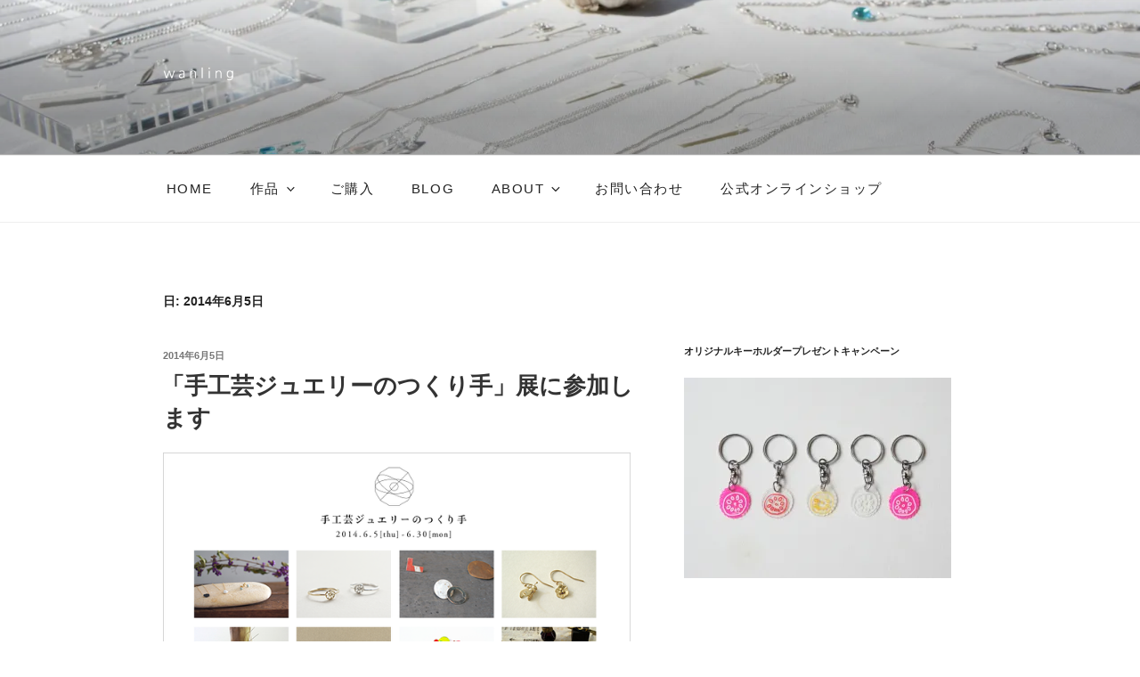

--- FILE ---
content_type: text/html; charset=UTF-8
request_url: https://wanling.jp/blog/2014/06/05
body_size: 190130
content:
<!DOCTYPE html>
<html dir="ltr" lang="ja" class="no-js no-svg">
<head>
<meta charset="UTF-8">
<meta name="viewport" content="width=device-width, initial-scale=1.0">
<link rel="profile" href="https://gmpg.org/xfn/11">

<script>(function(html){html.className = html.className.replace(/\bno-js\b/,'js')})(document.documentElement);</script>
<title>2014年6月5日 | 銀工房wanling</title>
	<style>img:is([sizes="auto" i], [sizes^="auto," i]) { contain-intrinsic-size: 3000px 1500px }</style>
	
		<!-- All in One SEO 4.8.7 - aioseo.com -->
	<meta name="robots" content="noindex, max-image-preview:large" />
	<link rel="canonical" href="https://wanling.jp/blog/2014/06/05" />
	<meta name="generator" content="All in One SEO (AIOSEO) 4.8.7" />
		<script type="application/ld+json" class="aioseo-schema">
			{"@context":"https:\/\/schema.org","@graph":[{"@type":"BreadcrumbList","@id":"https:\/\/wanling.jp\/blog\/2014\/06\/05#breadcrumblist","itemListElement":[{"@type":"ListItem","@id":"https:\/\/wanling.jp#listItem","position":1,"name":"\u30db\u30fc\u30e0","item":"https:\/\/wanling.jp","nextItem":{"@type":"ListItem","@id":"https:\/\/wanling.jp\/blog\/2014#listItem","name":2014}},{"@type":"ListItem","@id":"https:\/\/wanling.jp\/blog\/2014#listItem","position":2,"name":2014,"item":"https:\/\/wanling.jp\/blog\/2014","nextItem":{"@type":"ListItem","@id":"https:\/\/wanling.jp\/blog\/2014\/06#listItem","name":"06"},"previousItem":{"@type":"ListItem","@id":"https:\/\/wanling.jp#listItem","name":"\u30db\u30fc\u30e0"}},{"@type":"ListItem","@id":"https:\/\/wanling.jp\/blog\/2014\/06#listItem","position":3,"name":"06","item":"https:\/\/wanling.jp\/blog\/2014\/06","nextItem":{"@type":"ListItem","@id":"https:\/\/wanling.jp\/blog\/2014\/06\/05#listItem","name":"05"},"previousItem":{"@type":"ListItem","@id":"https:\/\/wanling.jp\/blog\/2014#listItem","name":2014}},{"@type":"ListItem","@id":"https:\/\/wanling.jp\/blog\/2014\/06\/05#listItem","position":4,"name":"05","previousItem":{"@type":"ListItem","@id":"https:\/\/wanling.jp\/blog\/2014\/06#listItem","name":"06"}}]},{"@type":"CollectionPage","@id":"https:\/\/wanling.jp\/blog\/2014\/06\/05#collectionpage","url":"https:\/\/wanling.jp\/blog\/2014\/06\/05","name":"2014\u5e746\u67085\u65e5 | \u9280\u5de5\u623fwanling","inLanguage":"ja","isPartOf":{"@id":"https:\/\/wanling.jp\/#website"},"breadcrumb":{"@id":"https:\/\/wanling.jp\/blog\/2014\/06\/05#breadcrumblist"}},{"@type":"Organization","@id":"https:\/\/wanling.jp\/#organization","name":"\u9280\u5de5\u623fwanling","description":"\u81ea\u7136\u30fb\u690d\u7269\u30fb\u91ce\u83dc\u30b8\u30e5\u30a8\u30ea\u30fc\u3000\u30aa\u30ea\u30b8\u30ca\u30eb\u30b7\u30eb\u30d0\u30fc\u30fb\u30b4\u30fc\u30eb\u30c9\u30a2\u30af\u30bb\u30b5\u30ea\u30fc\u5236\u4f5c","url":"https:\/\/wanling.jp\/","logo":{"@type":"ImageObject","url":"https:\/\/i0.wp.com\/wanling.jp\/wp-content\/uploads\/logo_250x250_white.png?fit=250%2C250&ssl=1","@id":"https:\/\/wanling.jp\/blog\/2014\/06\/05\/#organizationLogo","width":250,"height":250},"image":{"@id":"https:\/\/wanling.jp\/blog\/2014\/06\/05\/#organizationLogo"}},{"@type":"WebSite","@id":"https:\/\/wanling.jp\/#website","url":"https:\/\/wanling.jp\/","name":"\u9280\u5de5\u623fwanling","description":"\u81ea\u7136\u30fb\u690d\u7269\u30fb\u91ce\u83dc\u30b8\u30e5\u30a8\u30ea\u30fc\u3000\u30aa\u30ea\u30b8\u30ca\u30eb\u30b7\u30eb\u30d0\u30fc\u30fb\u30b4\u30fc\u30eb\u30c9\u30a2\u30af\u30bb\u30b5\u30ea\u30fc\u5236\u4f5c","inLanguage":"ja","publisher":{"@id":"https:\/\/wanling.jp\/#organization"}}]}
		</script>
		<!-- All in One SEO -->

<link rel='dns-prefetch' href='//www.google.com' />
<link rel='dns-prefetch' href='//secure.gravatar.com' />
<link rel='dns-prefetch' href='//stats.wp.com' />
<link rel='dns-prefetch' href='//v0.wordpress.com' />
<link rel='preconnect' href='//i0.wp.com' />
<link rel="alternate" type="application/rss+xml" title="銀工房wanling &raquo; フィード" href="https://wanling.jp/feed" />
<link rel="alternate" type="application/rss+xml" title="銀工房wanling &raquo; コメントフィード" href="https://wanling.jp/comments/feed" />
		<!-- This site uses the Google Analytics by MonsterInsights plugin v9.11.1 - Using Analytics tracking - https://www.monsterinsights.com/ -->
							<script src="//www.googletagmanager.com/gtag/js?id=G-KBXY3NLY8Q"  data-cfasync="false" data-wpfc-render="false" async></script>
			<script data-cfasync="false" data-wpfc-render="false">
				var mi_version = '9.11.1';
				var mi_track_user = true;
				var mi_no_track_reason = '';
								var MonsterInsightsDefaultLocations = {"page_location":"https:\/\/wanling.jp\/blog\/2014\/06\/05\/"};
								if ( typeof MonsterInsightsPrivacyGuardFilter === 'function' ) {
					var MonsterInsightsLocations = (typeof MonsterInsightsExcludeQuery === 'object') ? MonsterInsightsPrivacyGuardFilter( MonsterInsightsExcludeQuery ) : MonsterInsightsPrivacyGuardFilter( MonsterInsightsDefaultLocations );
				} else {
					var MonsterInsightsLocations = (typeof MonsterInsightsExcludeQuery === 'object') ? MonsterInsightsExcludeQuery : MonsterInsightsDefaultLocations;
				}

								var disableStrs = [
										'ga-disable-G-KBXY3NLY8Q',
									];

				/* Function to detect opted out users */
				function __gtagTrackerIsOptedOut() {
					for (var index = 0; index < disableStrs.length; index++) {
						if (document.cookie.indexOf(disableStrs[index] + '=true') > -1) {
							return true;
						}
					}

					return false;
				}

				/* Disable tracking if the opt-out cookie exists. */
				if (__gtagTrackerIsOptedOut()) {
					for (var index = 0; index < disableStrs.length; index++) {
						window[disableStrs[index]] = true;
					}
				}

				/* Opt-out function */
				function __gtagTrackerOptout() {
					for (var index = 0; index < disableStrs.length; index++) {
						document.cookie = disableStrs[index] + '=true; expires=Thu, 31 Dec 2099 23:59:59 UTC; path=/';
						window[disableStrs[index]] = true;
					}
				}

				if ('undefined' === typeof gaOptout) {
					function gaOptout() {
						__gtagTrackerOptout();
					}
				}
								window.dataLayer = window.dataLayer || [];

				window.MonsterInsightsDualTracker = {
					helpers: {},
					trackers: {},
				};
				if (mi_track_user) {
					function __gtagDataLayer() {
						dataLayer.push(arguments);
					}

					function __gtagTracker(type, name, parameters) {
						if (!parameters) {
							parameters = {};
						}

						if (parameters.send_to) {
							__gtagDataLayer.apply(null, arguments);
							return;
						}

						if (type === 'event') {
														parameters.send_to = monsterinsights_frontend.v4_id;
							var hookName = name;
							if (typeof parameters['event_category'] !== 'undefined') {
								hookName = parameters['event_category'] + ':' + name;
							}

							if (typeof MonsterInsightsDualTracker.trackers[hookName] !== 'undefined') {
								MonsterInsightsDualTracker.trackers[hookName](parameters);
							} else {
								__gtagDataLayer('event', name, parameters);
							}
							
						} else {
							__gtagDataLayer.apply(null, arguments);
						}
					}

					__gtagTracker('js', new Date());
					__gtagTracker('set', {
						'developer_id.dZGIzZG': true,
											});
					if ( MonsterInsightsLocations.page_location ) {
						__gtagTracker('set', MonsterInsightsLocations);
					}
										__gtagTracker('config', 'G-KBXY3NLY8Q', {"forceSSL":"true","link_attribution":"true"} );
										window.gtag = __gtagTracker;										(function () {
						/* https://developers.google.com/analytics/devguides/collection/analyticsjs/ */
						/* ga and __gaTracker compatibility shim. */
						var noopfn = function () {
							return null;
						};
						var newtracker = function () {
							return new Tracker();
						};
						var Tracker = function () {
							return null;
						};
						var p = Tracker.prototype;
						p.get = noopfn;
						p.set = noopfn;
						p.send = function () {
							var args = Array.prototype.slice.call(arguments);
							args.unshift('send');
							__gaTracker.apply(null, args);
						};
						var __gaTracker = function () {
							var len = arguments.length;
							if (len === 0) {
								return;
							}
							var f = arguments[len - 1];
							if (typeof f !== 'object' || f === null || typeof f.hitCallback !== 'function') {
								if ('send' === arguments[0]) {
									var hitConverted, hitObject = false, action;
									if ('event' === arguments[1]) {
										if ('undefined' !== typeof arguments[3]) {
											hitObject = {
												'eventAction': arguments[3],
												'eventCategory': arguments[2],
												'eventLabel': arguments[4],
												'value': arguments[5] ? arguments[5] : 1,
											}
										}
									}
									if ('pageview' === arguments[1]) {
										if ('undefined' !== typeof arguments[2]) {
											hitObject = {
												'eventAction': 'page_view',
												'page_path': arguments[2],
											}
										}
									}
									if (typeof arguments[2] === 'object') {
										hitObject = arguments[2];
									}
									if (typeof arguments[5] === 'object') {
										Object.assign(hitObject, arguments[5]);
									}
									if ('undefined' !== typeof arguments[1].hitType) {
										hitObject = arguments[1];
										if ('pageview' === hitObject.hitType) {
											hitObject.eventAction = 'page_view';
										}
									}
									if (hitObject) {
										action = 'timing' === arguments[1].hitType ? 'timing_complete' : hitObject.eventAction;
										hitConverted = mapArgs(hitObject);
										__gtagTracker('event', action, hitConverted);
									}
								}
								return;
							}

							function mapArgs(args) {
								var arg, hit = {};
								var gaMap = {
									'eventCategory': 'event_category',
									'eventAction': 'event_action',
									'eventLabel': 'event_label',
									'eventValue': 'event_value',
									'nonInteraction': 'non_interaction',
									'timingCategory': 'event_category',
									'timingVar': 'name',
									'timingValue': 'value',
									'timingLabel': 'event_label',
									'page': 'page_path',
									'location': 'page_location',
									'title': 'page_title',
									'referrer' : 'page_referrer',
								};
								for (arg in args) {
																		if (!(!args.hasOwnProperty(arg) || !gaMap.hasOwnProperty(arg))) {
										hit[gaMap[arg]] = args[arg];
									} else {
										hit[arg] = args[arg];
									}
								}
								return hit;
							}

							try {
								f.hitCallback();
							} catch (ex) {
							}
						};
						__gaTracker.create = newtracker;
						__gaTracker.getByName = newtracker;
						__gaTracker.getAll = function () {
							return [];
						};
						__gaTracker.remove = noopfn;
						__gaTracker.loaded = true;
						window['__gaTracker'] = __gaTracker;
					})();
									} else {
										console.log("");
					(function () {
						function __gtagTracker() {
							return null;
						}

						window['__gtagTracker'] = __gtagTracker;
						window['gtag'] = __gtagTracker;
					})();
									}
			</script>
							<!-- / Google Analytics by MonsterInsights -->
		<script>
window._wpemojiSettings = {"baseUrl":"https:\/\/s.w.org\/images\/core\/emoji\/16.0.1\/72x72\/","ext":".png","svgUrl":"https:\/\/s.w.org\/images\/core\/emoji\/16.0.1\/svg\/","svgExt":".svg","source":{"concatemoji":"https:\/\/wanling.jp\/wp-includes\/js\/wp-emoji-release.min.js?ver=6.8.3"}};
/*! This file is auto-generated */
!function(s,n){var o,i,e;function c(e){try{var t={supportTests:e,timestamp:(new Date).valueOf()};sessionStorage.setItem(o,JSON.stringify(t))}catch(e){}}function p(e,t,n){e.clearRect(0,0,e.canvas.width,e.canvas.height),e.fillText(t,0,0);var t=new Uint32Array(e.getImageData(0,0,e.canvas.width,e.canvas.height).data),a=(e.clearRect(0,0,e.canvas.width,e.canvas.height),e.fillText(n,0,0),new Uint32Array(e.getImageData(0,0,e.canvas.width,e.canvas.height).data));return t.every(function(e,t){return e===a[t]})}function u(e,t){e.clearRect(0,0,e.canvas.width,e.canvas.height),e.fillText(t,0,0);for(var n=e.getImageData(16,16,1,1),a=0;a<n.data.length;a++)if(0!==n.data[a])return!1;return!0}function f(e,t,n,a){switch(t){case"flag":return n(e,"\ud83c\udff3\ufe0f\u200d\u26a7\ufe0f","\ud83c\udff3\ufe0f\u200b\u26a7\ufe0f")?!1:!n(e,"\ud83c\udde8\ud83c\uddf6","\ud83c\udde8\u200b\ud83c\uddf6")&&!n(e,"\ud83c\udff4\udb40\udc67\udb40\udc62\udb40\udc65\udb40\udc6e\udb40\udc67\udb40\udc7f","\ud83c\udff4\u200b\udb40\udc67\u200b\udb40\udc62\u200b\udb40\udc65\u200b\udb40\udc6e\u200b\udb40\udc67\u200b\udb40\udc7f");case"emoji":return!a(e,"\ud83e\udedf")}return!1}function g(e,t,n,a){var r="undefined"!=typeof WorkerGlobalScope&&self instanceof WorkerGlobalScope?new OffscreenCanvas(300,150):s.createElement("canvas"),o=r.getContext("2d",{willReadFrequently:!0}),i=(o.textBaseline="top",o.font="600 32px Arial",{});return e.forEach(function(e){i[e]=t(o,e,n,a)}),i}function t(e){var t=s.createElement("script");t.src=e,t.defer=!0,s.head.appendChild(t)}"undefined"!=typeof Promise&&(o="wpEmojiSettingsSupports",i=["flag","emoji"],n.supports={everything:!0,everythingExceptFlag:!0},e=new Promise(function(e){s.addEventListener("DOMContentLoaded",e,{once:!0})}),new Promise(function(t){var n=function(){try{var e=JSON.parse(sessionStorage.getItem(o));if("object"==typeof e&&"number"==typeof e.timestamp&&(new Date).valueOf()<e.timestamp+604800&&"object"==typeof e.supportTests)return e.supportTests}catch(e){}return null}();if(!n){if("undefined"!=typeof Worker&&"undefined"!=typeof OffscreenCanvas&&"undefined"!=typeof URL&&URL.createObjectURL&&"undefined"!=typeof Blob)try{var e="postMessage("+g.toString()+"("+[JSON.stringify(i),f.toString(),p.toString(),u.toString()].join(",")+"));",a=new Blob([e],{type:"text/javascript"}),r=new Worker(URL.createObjectURL(a),{name:"wpTestEmojiSupports"});return void(r.onmessage=function(e){c(n=e.data),r.terminate(),t(n)})}catch(e){}c(n=g(i,f,p,u))}t(n)}).then(function(e){for(var t in e)n.supports[t]=e[t],n.supports.everything=n.supports.everything&&n.supports[t],"flag"!==t&&(n.supports.everythingExceptFlag=n.supports.everythingExceptFlag&&n.supports[t]);n.supports.everythingExceptFlag=n.supports.everythingExceptFlag&&!n.supports.flag,n.DOMReady=!1,n.readyCallback=function(){n.DOMReady=!0}}).then(function(){return e}).then(function(){var e;n.supports.everything||(n.readyCallback(),(e=n.source||{}).concatemoji?t(e.concatemoji):e.wpemoji&&e.twemoji&&(t(e.twemoji),t(e.wpemoji)))}))}((window,document),window._wpemojiSettings);
</script>
<link rel='stylesheet' id='sbi_styles-css' href='https://wanling.jp/wp-content/plugins/instagram-feed/css/sbi-styles.min.css?ver=6.9.1' media='all' />
<style id='wp-emoji-styles-inline-css'>

	img.wp-smiley, img.emoji {
		display: inline !important;
		border: none !important;
		box-shadow: none !important;
		height: 1em !important;
		width: 1em !important;
		margin: 0 0.07em !important;
		vertical-align: -0.1em !important;
		background: none !important;
		padding: 0 !important;
	}
</style>
<link rel='stylesheet' id='wp-block-library-css' href='https://wanling.jp/wp-includes/css/dist/block-library/style.min.css?ver=6.8.3' media='all' />
<style id='wp-block-library-theme-inline-css'>
.wp-block-audio :where(figcaption){color:#555;font-size:13px;text-align:center}.is-dark-theme .wp-block-audio :where(figcaption){color:#ffffffa6}.wp-block-audio{margin:0 0 1em}.wp-block-code{border:1px solid #ccc;border-radius:4px;font-family:Menlo,Consolas,monaco,monospace;padding:.8em 1em}.wp-block-embed :where(figcaption){color:#555;font-size:13px;text-align:center}.is-dark-theme .wp-block-embed :where(figcaption){color:#ffffffa6}.wp-block-embed{margin:0 0 1em}.blocks-gallery-caption{color:#555;font-size:13px;text-align:center}.is-dark-theme .blocks-gallery-caption{color:#ffffffa6}:root :where(.wp-block-image figcaption){color:#555;font-size:13px;text-align:center}.is-dark-theme :root :where(.wp-block-image figcaption){color:#ffffffa6}.wp-block-image{margin:0 0 1em}.wp-block-pullquote{border-bottom:4px solid;border-top:4px solid;color:currentColor;margin-bottom:1.75em}.wp-block-pullquote cite,.wp-block-pullquote footer,.wp-block-pullquote__citation{color:currentColor;font-size:.8125em;font-style:normal;text-transform:uppercase}.wp-block-quote{border-left:.25em solid;margin:0 0 1.75em;padding-left:1em}.wp-block-quote cite,.wp-block-quote footer{color:currentColor;font-size:.8125em;font-style:normal;position:relative}.wp-block-quote:where(.has-text-align-right){border-left:none;border-right:.25em solid;padding-left:0;padding-right:1em}.wp-block-quote:where(.has-text-align-center){border:none;padding-left:0}.wp-block-quote.is-large,.wp-block-quote.is-style-large,.wp-block-quote:where(.is-style-plain){border:none}.wp-block-search .wp-block-search__label{font-weight:700}.wp-block-search__button{border:1px solid #ccc;padding:.375em .625em}:where(.wp-block-group.has-background){padding:1.25em 2.375em}.wp-block-separator.has-css-opacity{opacity:.4}.wp-block-separator{border:none;border-bottom:2px solid;margin-left:auto;margin-right:auto}.wp-block-separator.has-alpha-channel-opacity{opacity:1}.wp-block-separator:not(.is-style-wide):not(.is-style-dots){width:100px}.wp-block-separator.has-background:not(.is-style-dots){border-bottom:none;height:1px}.wp-block-separator.has-background:not(.is-style-wide):not(.is-style-dots){height:2px}.wp-block-table{margin:0 0 1em}.wp-block-table td,.wp-block-table th{word-break:normal}.wp-block-table :where(figcaption){color:#555;font-size:13px;text-align:center}.is-dark-theme .wp-block-table :where(figcaption){color:#ffffffa6}.wp-block-video :where(figcaption){color:#555;font-size:13px;text-align:center}.is-dark-theme .wp-block-video :where(figcaption){color:#ffffffa6}.wp-block-video{margin:0 0 1em}:root :where(.wp-block-template-part.has-background){margin-bottom:0;margin-top:0;padding:1.25em 2.375em}
</style>
<style id='classic-theme-styles-inline-css'>
/*! This file is auto-generated */
.wp-block-button__link{color:#fff;background-color:#32373c;border-radius:9999px;box-shadow:none;text-decoration:none;padding:calc(.667em + 2px) calc(1.333em + 2px);font-size:1.125em}.wp-block-file__button{background:#32373c;color:#fff;text-decoration:none}
</style>
<link rel='stylesheet' id='mediaelement-css' href='https://wanling.jp/wp-includes/js/mediaelement/mediaelementplayer-legacy.min.css?ver=4.2.17' media='all' />
<link rel='stylesheet' id='wp-mediaelement-css' href='https://wanling.jp/wp-includes/js/mediaelement/wp-mediaelement.min.css?ver=6.8.3' media='all' />
<style id='jetpack-sharing-buttons-style-inline-css'>
.jetpack-sharing-buttons__services-list{display:flex;flex-direction:row;flex-wrap:wrap;gap:0;list-style-type:none;margin:5px;padding:0}.jetpack-sharing-buttons__services-list.has-small-icon-size{font-size:12px}.jetpack-sharing-buttons__services-list.has-normal-icon-size{font-size:16px}.jetpack-sharing-buttons__services-list.has-large-icon-size{font-size:24px}.jetpack-sharing-buttons__services-list.has-huge-icon-size{font-size:36px}@media print{.jetpack-sharing-buttons__services-list{display:none!important}}.editor-styles-wrapper .wp-block-jetpack-sharing-buttons{gap:0;padding-inline-start:0}ul.jetpack-sharing-buttons__services-list.has-background{padding:1.25em 2.375em}
</style>
<style id='global-styles-inline-css'>
:root{--wp--preset--aspect-ratio--square: 1;--wp--preset--aspect-ratio--4-3: 4/3;--wp--preset--aspect-ratio--3-4: 3/4;--wp--preset--aspect-ratio--3-2: 3/2;--wp--preset--aspect-ratio--2-3: 2/3;--wp--preset--aspect-ratio--16-9: 16/9;--wp--preset--aspect-ratio--9-16: 9/16;--wp--preset--color--black: #000000;--wp--preset--color--cyan-bluish-gray: #abb8c3;--wp--preset--color--white: #ffffff;--wp--preset--color--pale-pink: #f78da7;--wp--preset--color--vivid-red: #cf2e2e;--wp--preset--color--luminous-vivid-orange: #ff6900;--wp--preset--color--luminous-vivid-amber: #fcb900;--wp--preset--color--light-green-cyan: #7bdcb5;--wp--preset--color--vivid-green-cyan: #00d084;--wp--preset--color--pale-cyan-blue: #8ed1fc;--wp--preset--color--vivid-cyan-blue: #0693e3;--wp--preset--color--vivid-purple: #9b51e0;--wp--preset--gradient--vivid-cyan-blue-to-vivid-purple: linear-gradient(135deg,rgba(6,147,227,1) 0%,rgb(155,81,224) 100%);--wp--preset--gradient--light-green-cyan-to-vivid-green-cyan: linear-gradient(135deg,rgb(122,220,180) 0%,rgb(0,208,130) 100%);--wp--preset--gradient--luminous-vivid-amber-to-luminous-vivid-orange: linear-gradient(135deg,rgba(252,185,0,1) 0%,rgba(255,105,0,1) 100%);--wp--preset--gradient--luminous-vivid-orange-to-vivid-red: linear-gradient(135deg,rgba(255,105,0,1) 0%,rgb(207,46,46) 100%);--wp--preset--gradient--very-light-gray-to-cyan-bluish-gray: linear-gradient(135deg,rgb(238,238,238) 0%,rgb(169,184,195) 100%);--wp--preset--gradient--cool-to-warm-spectrum: linear-gradient(135deg,rgb(74,234,220) 0%,rgb(151,120,209) 20%,rgb(207,42,186) 40%,rgb(238,44,130) 60%,rgb(251,105,98) 80%,rgb(254,248,76) 100%);--wp--preset--gradient--blush-light-purple: linear-gradient(135deg,rgb(255,206,236) 0%,rgb(152,150,240) 100%);--wp--preset--gradient--blush-bordeaux: linear-gradient(135deg,rgb(254,205,165) 0%,rgb(254,45,45) 50%,rgb(107,0,62) 100%);--wp--preset--gradient--luminous-dusk: linear-gradient(135deg,rgb(255,203,112) 0%,rgb(199,81,192) 50%,rgb(65,88,208) 100%);--wp--preset--gradient--pale-ocean: linear-gradient(135deg,rgb(255,245,203) 0%,rgb(182,227,212) 50%,rgb(51,167,181) 100%);--wp--preset--gradient--electric-grass: linear-gradient(135deg,rgb(202,248,128) 0%,rgb(113,206,126) 100%);--wp--preset--gradient--midnight: linear-gradient(135deg,rgb(2,3,129) 0%,rgb(40,116,252) 100%);--wp--preset--font-size--small: 13px;--wp--preset--font-size--medium: 20px;--wp--preset--font-size--large: 36px;--wp--preset--font-size--x-large: 42px;--wp--preset--spacing--20: 0.44rem;--wp--preset--spacing--30: 0.67rem;--wp--preset--spacing--40: 1rem;--wp--preset--spacing--50: 1.5rem;--wp--preset--spacing--60: 2.25rem;--wp--preset--spacing--70: 3.38rem;--wp--preset--spacing--80: 5.06rem;--wp--preset--shadow--natural: 6px 6px 9px rgba(0, 0, 0, 0.2);--wp--preset--shadow--deep: 12px 12px 50px rgba(0, 0, 0, 0.4);--wp--preset--shadow--sharp: 6px 6px 0px rgba(0, 0, 0, 0.2);--wp--preset--shadow--outlined: 6px 6px 0px -3px rgba(255, 255, 255, 1), 6px 6px rgba(0, 0, 0, 1);--wp--preset--shadow--crisp: 6px 6px 0px rgba(0, 0, 0, 1);}:where(.is-layout-flex){gap: 0.5em;}:where(.is-layout-grid){gap: 0.5em;}body .is-layout-flex{display: flex;}.is-layout-flex{flex-wrap: wrap;align-items: center;}.is-layout-flex > :is(*, div){margin: 0;}body .is-layout-grid{display: grid;}.is-layout-grid > :is(*, div){margin: 0;}:where(.wp-block-columns.is-layout-flex){gap: 2em;}:where(.wp-block-columns.is-layout-grid){gap: 2em;}:where(.wp-block-post-template.is-layout-flex){gap: 1.25em;}:where(.wp-block-post-template.is-layout-grid){gap: 1.25em;}.has-black-color{color: var(--wp--preset--color--black) !important;}.has-cyan-bluish-gray-color{color: var(--wp--preset--color--cyan-bluish-gray) !important;}.has-white-color{color: var(--wp--preset--color--white) !important;}.has-pale-pink-color{color: var(--wp--preset--color--pale-pink) !important;}.has-vivid-red-color{color: var(--wp--preset--color--vivid-red) !important;}.has-luminous-vivid-orange-color{color: var(--wp--preset--color--luminous-vivid-orange) !important;}.has-luminous-vivid-amber-color{color: var(--wp--preset--color--luminous-vivid-amber) !important;}.has-light-green-cyan-color{color: var(--wp--preset--color--light-green-cyan) !important;}.has-vivid-green-cyan-color{color: var(--wp--preset--color--vivid-green-cyan) !important;}.has-pale-cyan-blue-color{color: var(--wp--preset--color--pale-cyan-blue) !important;}.has-vivid-cyan-blue-color{color: var(--wp--preset--color--vivid-cyan-blue) !important;}.has-vivid-purple-color{color: var(--wp--preset--color--vivid-purple) !important;}.has-black-background-color{background-color: var(--wp--preset--color--black) !important;}.has-cyan-bluish-gray-background-color{background-color: var(--wp--preset--color--cyan-bluish-gray) !important;}.has-white-background-color{background-color: var(--wp--preset--color--white) !important;}.has-pale-pink-background-color{background-color: var(--wp--preset--color--pale-pink) !important;}.has-vivid-red-background-color{background-color: var(--wp--preset--color--vivid-red) !important;}.has-luminous-vivid-orange-background-color{background-color: var(--wp--preset--color--luminous-vivid-orange) !important;}.has-luminous-vivid-amber-background-color{background-color: var(--wp--preset--color--luminous-vivid-amber) !important;}.has-light-green-cyan-background-color{background-color: var(--wp--preset--color--light-green-cyan) !important;}.has-vivid-green-cyan-background-color{background-color: var(--wp--preset--color--vivid-green-cyan) !important;}.has-pale-cyan-blue-background-color{background-color: var(--wp--preset--color--pale-cyan-blue) !important;}.has-vivid-cyan-blue-background-color{background-color: var(--wp--preset--color--vivid-cyan-blue) !important;}.has-vivid-purple-background-color{background-color: var(--wp--preset--color--vivid-purple) !important;}.has-black-border-color{border-color: var(--wp--preset--color--black) !important;}.has-cyan-bluish-gray-border-color{border-color: var(--wp--preset--color--cyan-bluish-gray) !important;}.has-white-border-color{border-color: var(--wp--preset--color--white) !important;}.has-pale-pink-border-color{border-color: var(--wp--preset--color--pale-pink) !important;}.has-vivid-red-border-color{border-color: var(--wp--preset--color--vivid-red) !important;}.has-luminous-vivid-orange-border-color{border-color: var(--wp--preset--color--luminous-vivid-orange) !important;}.has-luminous-vivid-amber-border-color{border-color: var(--wp--preset--color--luminous-vivid-amber) !important;}.has-light-green-cyan-border-color{border-color: var(--wp--preset--color--light-green-cyan) !important;}.has-vivid-green-cyan-border-color{border-color: var(--wp--preset--color--vivid-green-cyan) !important;}.has-pale-cyan-blue-border-color{border-color: var(--wp--preset--color--pale-cyan-blue) !important;}.has-vivid-cyan-blue-border-color{border-color: var(--wp--preset--color--vivid-cyan-blue) !important;}.has-vivid-purple-border-color{border-color: var(--wp--preset--color--vivid-purple) !important;}.has-vivid-cyan-blue-to-vivid-purple-gradient-background{background: var(--wp--preset--gradient--vivid-cyan-blue-to-vivid-purple) !important;}.has-light-green-cyan-to-vivid-green-cyan-gradient-background{background: var(--wp--preset--gradient--light-green-cyan-to-vivid-green-cyan) !important;}.has-luminous-vivid-amber-to-luminous-vivid-orange-gradient-background{background: var(--wp--preset--gradient--luminous-vivid-amber-to-luminous-vivid-orange) !important;}.has-luminous-vivid-orange-to-vivid-red-gradient-background{background: var(--wp--preset--gradient--luminous-vivid-orange-to-vivid-red) !important;}.has-very-light-gray-to-cyan-bluish-gray-gradient-background{background: var(--wp--preset--gradient--very-light-gray-to-cyan-bluish-gray) !important;}.has-cool-to-warm-spectrum-gradient-background{background: var(--wp--preset--gradient--cool-to-warm-spectrum) !important;}.has-blush-light-purple-gradient-background{background: var(--wp--preset--gradient--blush-light-purple) !important;}.has-blush-bordeaux-gradient-background{background: var(--wp--preset--gradient--blush-bordeaux) !important;}.has-luminous-dusk-gradient-background{background: var(--wp--preset--gradient--luminous-dusk) !important;}.has-pale-ocean-gradient-background{background: var(--wp--preset--gradient--pale-ocean) !important;}.has-electric-grass-gradient-background{background: var(--wp--preset--gradient--electric-grass) !important;}.has-midnight-gradient-background{background: var(--wp--preset--gradient--midnight) !important;}.has-small-font-size{font-size: var(--wp--preset--font-size--small) !important;}.has-medium-font-size{font-size: var(--wp--preset--font-size--medium) !important;}.has-large-font-size{font-size: var(--wp--preset--font-size--large) !important;}.has-x-large-font-size{font-size: var(--wp--preset--font-size--x-large) !important;}
:where(.wp-block-post-template.is-layout-flex){gap: 1.25em;}:where(.wp-block-post-template.is-layout-grid){gap: 1.25em;}
:where(.wp-block-columns.is-layout-flex){gap: 2em;}:where(.wp-block-columns.is-layout-grid){gap: 2em;}
:root :where(.wp-block-pullquote){font-size: 1.5em;line-height: 1.6;}
</style>
<link rel='stylesheet' id='contact-form-7-css' href='https://wanling.jp/wp-content/plugins/contact-form-7/includes/css/styles.css?ver=5.1.7' media='all' />
<link rel='stylesheet' id='twentyseventeen-style-css' href='https://wanling.jp/wp-content/themes/twentyseventeen/style.css?ver=20250415' media='all' />
<link rel='stylesheet' id='twentyseventeen-block-style-css' href='https://wanling.jp/wp-content/themes/twentyseventeen/assets/css/blocks.css?ver=20240729' media='all' />
<link rel='stylesheet' id='sharedaddy-css' href='https://wanling.jp/wp-content/plugins/jetpack/modules/sharedaddy/sharing.css?ver=15.0' media='all' />
<link rel='stylesheet' id='social-logos-css' href='https://wanling.jp/wp-content/plugins/jetpack/_inc/social-logos/social-logos.min.css?ver=15.0' media='all' />
<script src="https://wanling.jp/wp-content/plugins/google-analytics-for-wordpress/assets/js/frontend-gtag.min.js?ver=9.11.1" id="monsterinsights-frontend-script-js" async data-wp-strategy="async"></script>
<script data-cfasync="false" data-wpfc-render="false" id='monsterinsights-frontend-script-js-extra'>var monsterinsights_frontend = {"js_events_tracking":"true","download_extensions":"doc,pdf,ppt,zip,xls,docx,pptx,xlsx","inbound_paths":"[{\"path\":\"\\\/go\\\/\",\"label\":\"affiliate\"},{\"path\":\"\\\/recommend\\\/\",\"label\":\"affiliate\"}]","home_url":"https:\/\/wanling.jp","hash_tracking":"false","v4_id":"G-KBXY3NLY8Q"};</script>
<script src="https://wanling.jp/wp-includes/js/jquery/jquery.min.js?ver=3.7.1" id="jquery-core-js"></script>
<script src="https://wanling.jp/wp-includes/js/jquery/jquery-migrate.min.js?ver=3.4.1" id="jquery-migrate-js"></script>
<script id="twentyseventeen-global-js-extra">
var twentyseventeenScreenReaderText = {"quote":"<svg class=\"icon icon-quote-right\" aria-hidden=\"true\" role=\"img\"> <use href=\"#icon-quote-right\" xlink:href=\"#icon-quote-right\"><\/use> <\/svg>","expand":"\u30b5\u30d6\u30e1\u30cb\u30e5\u30fc\u3092\u5c55\u958b","collapse":"\u30b5\u30d6\u30e1\u30cb\u30e5\u30fc\u3092\u9589\u3058\u308b","icon":"<svg class=\"icon icon-angle-down\" aria-hidden=\"true\" role=\"img\"> <use href=\"#icon-angle-down\" xlink:href=\"#icon-angle-down\"><\/use> <span class=\"svg-fallback icon-angle-down\"><\/span><\/svg>"};
</script>
<script src="https://wanling.jp/wp-content/themes/twentyseventeen/assets/js/global.js?ver=20211130" id="twentyseventeen-global-js" defer data-wp-strategy="defer"></script>
<script src="https://wanling.jp/wp-content/themes/twentyseventeen/assets/js/navigation.js?ver=20210122" id="twentyseventeen-navigation-js" defer data-wp-strategy="defer"></script>
<link rel="https://api.w.org/" href="https://wanling.jp/wp-json/" /><link rel="EditURI" type="application/rsd+xml" title="RSD" href="https://wanling.jp/xmlrpc.php?rsd" />
<meta name="generator" content="WordPress 6.8.3" />
	<style>img#wpstats{display:none}</style>
		<!-- Instagram Feed CSS -->
<style type="text/css">
#sb_instagram .sb_instagram_header h3 {
    font-size: 14px;
    font-weight: 100;
}
</style>
<style type="text/css">.broken_link, a.broken_link {
	text-decoration: line-through;
}</style>		<style id="twentyseventeen-custom-header-styles" type="text/css">
				.site-title,
		.site-description {
			position: absolute;
			clip-path: inset(50%);
		}
				</style>
				<style id="wp-custom-css">
			/*
ここに独自の CSS を追加することができます。

詳しくは上のヘルプアイコンをクリックしてください。
*/

div.site-info {
	display: none;
}

.page .panel-content .entry-title, .page-title, body.page:not(.twentyseventeen-front-page) .entry-title,
.site-title,
h1{
  text-transform: none;		
}

body,	li{
	line-height: 180%;
	font-size: 90%
}

.navigation-top a {
	font-weight: normal;
	font-size: 120%;
	letter-spacing: .1em !important;
}

h1.site-title,
site-title{
  font-size: 160% !important;
  font-weight: normal !important;
  letter-spacing: .2em !important;	
}

h2.small{
	font-size: 120%;
	margin-bottom: 15px;
}

ul.display-posts-listing li {
	margin-bottom: .4em;
}		</style>
		</head>

<body class="archive date wp-custom-logo wp-embed-responsive wp-theme-twentyseventeen hfeed has-header-image has-sidebar page-one-column title-tagline-hidden colors-light">
<div id="page" class="site">
	<a class="skip-link screen-reader-text" href="#content">
		コンテンツへスキップ	</a>

	<header id="masthead" class="site-header">

		<div class="custom-header">

		<div class="custom-header-media">
			<div id="wp-custom-header" class="wp-custom-header"><img src="https://wanling.jp/wp-content/uploads/cropped-DSC01107-1.jpg" width="2000" height="1200" alt="" srcset="https://i0.wp.com/wanling.jp/wp-content/uploads/cropped-DSC01107-1.jpg?w=2000&amp;ssl=1 2000w, https://i0.wp.com/wanling.jp/wp-content/uploads/cropped-DSC01107-1.jpg?resize=300%2C180&amp;ssl=1 300w, https://i0.wp.com/wanling.jp/wp-content/uploads/cropped-DSC01107-1.jpg?resize=768%2C461&amp;ssl=1 768w, https://i0.wp.com/wanling.jp/wp-content/uploads/cropped-DSC01107-1.jpg?resize=1024%2C614&amp;ssl=1 1024w, https://i0.wp.com/wanling.jp/wp-content/uploads/cropped-DSC01107-1.jpg?w=1575 1575w" sizes="(max-width: 767px) 200vw, 100vw" decoding="async" fetchpriority="high" /></div>		</div>

	<div class="site-branding">
	<div class="wrap">

		<a href="https://wanling.jp/" class="custom-logo-link" rel="home"><img width="250" height="250" src="https://i0.wp.com/wanling.jp/wp-content/uploads/logo_250x250_white.png?fit=250%2C250&amp;ssl=1" class="custom-logo" alt="銀工房wanling" decoding="async" srcset="https://i0.wp.com/wanling.jp/wp-content/uploads/logo_250x250_white.png?w=250&amp;ssl=1 250w, https://i0.wp.com/wanling.jp/wp-content/uploads/logo_250x250_white.png?resize=150%2C150&amp;ssl=1 150w, https://i0.wp.com/wanling.jp/wp-content/uploads/logo_250x250_white.png?resize=100%2C100&amp;ssl=1 100w" sizes="(max-width: 767px) 89vw, (max-width: 1000px) 54vw, (max-width: 1071px) 543px, 580px" data-attachment-id="2359" data-permalink="https://wanling.jp/logo_250x250_white" data-orig-file="https://i0.wp.com/wanling.jp/wp-content/uploads/logo_250x250_white.png?fit=250%2C250&amp;ssl=1" data-orig-size="250,250" data-comments-opened="0" data-image-meta="{&quot;aperture&quot;:&quot;0&quot;,&quot;credit&quot;:&quot;&quot;,&quot;camera&quot;:&quot;&quot;,&quot;caption&quot;:&quot;&quot;,&quot;created_timestamp&quot;:&quot;0&quot;,&quot;copyright&quot;:&quot;&quot;,&quot;focal_length&quot;:&quot;0&quot;,&quot;iso&quot;:&quot;0&quot;,&quot;shutter_speed&quot;:&quot;0&quot;,&quot;title&quot;:&quot;&quot;,&quot;orientation&quot;:&quot;0&quot;}" data-image-title="logo_250x250_white" data-image-description="" data-image-caption="" data-medium-file="https://i0.wp.com/wanling.jp/wp-content/uploads/logo_250x250_white.png?fit=250%2C250&amp;ssl=1" data-large-file="https://i0.wp.com/wanling.jp/wp-content/uploads/logo_250x250_white.png?fit=250%2C250&amp;ssl=1" /></a>
		<div class="site-branding-text">
										<p class="site-title"><a href="https://wanling.jp/" rel="home" >銀工房wanling</a></p>
			
							<p class="site-description">自然・植物・野菜ジュエリー　オリジナルシルバー・ゴールドアクセサリー制作</p>
					</div><!-- .site-branding-text -->

		
	</div><!-- .wrap -->
</div><!-- .site-branding -->

</div><!-- .custom-header -->

					<div class="navigation-top">
				<div class="wrap">
					<nav id="site-navigation" class="main-navigation" aria-label="トップメニュー">
	<button class="menu-toggle" aria-controls="top-menu" aria-expanded="false">
		<svg class="icon icon-bars" aria-hidden="true" role="img"> <use href="#icon-bars" xlink:href="#icon-bars"></use> </svg><svg class="icon icon-close" aria-hidden="true" role="img"> <use href="#icon-close" xlink:href="#icon-close"></use> </svg>メニュー	</button>

	<div class="menu-menu-2-container"><ul id="top-menu" class="menu"><li id="menu-item-1913" class="menu-item menu-item-type-custom menu-item-object-custom menu-item-home menu-item-1913"><a href="https://wanling.jp/">HOME</a></li>
<li id="menu-item-1906" class="menu-item menu-item-type-post_type menu-item-object-page menu-item-has-children menu-item-1906"><a href="https://wanling.jp/works">作品<svg class="icon icon-angle-down" aria-hidden="true" role="img"> <use href="#icon-angle-down" xlink:href="#icon-angle-down"></use> </svg></a>
<ul class="sub-menu">
	<li id="menu-item-3778" class="menu-item menu-item-type-post_type menu-item-object-page menu-item-3778"><a href="https://wanling.jp/works">作品</a></li>
	<li id="menu-item-1910" class="menu-item menu-item-type-post_type menu-item-object-page menu-item-1910"><a href="https://wanling.jp/care">お手入れ</a></li>
</ul>
</li>
<li id="menu-item-1911" class="menu-item menu-item-type-post_type menu-item-object-page menu-item-1911"><a href="https://wanling.jp/shops">ご購入</a></li>
<li id="menu-item-1952" class="menu-item menu-item-type-post_type menu-item-object-page current_page_parent menu-item-1952"><a href="https://wanling.jp/blog">BLOG</a></li>
<li id="menu-item-1908" class="menu-item menu-item-type-post_type menu-item-object-page menu-item-has-children menu-item-1908"><a href="https://wanling.jp/about">ABOUT<svg class="icon icon-angle-down" aria-hidden="true" role="img"> <use href="#icon-angle-down" xlink:href="#icon-angle-down"></use> </svg></a>
<ul class="sub-menu">
	<li id="menu-item-1947" class="menu-item menu-item-type-post_type menu-item-object-page menu-item-1947"><a href="https://wanling.jp/about">銀工房wanlingについて</a></li>
	<li id="menu-item-1909" class="menu-item menu-item-type-post_type menu-item-object-page menu-item-1909"><a href="https://wanling.jp/history">これまでの活動</a></li>
	<li id="menu-item-1907" class="menu-item menu-item-type-post_type menu-item-object-page menu-item-1907"><a href="https://wanling.jp/media">掲載情報</a></li>
</ul>
</li>
<li id="menu-item-2005" class="menu-item menu-item-type-post_type menu-item-object-page menu-item-2005"><a href="https://wanling.jp/contact">お問い合わせ</a></li>
<li id="menu-item-2644" class="menu-item menu-item-type-custom menu-item-object-custom menu-item-2644"><a target="_blank" href="https://shop.wanling.jp/">公式オンラインショップ</a></li>
</ul></div>
	</nav><!-- #site-navigation -->
				</div><!-- .wrap -->
			</div><!-- .navigation-top -->
		
	</header><!-- #masthead -->

	
	<div class="site-content-contain">
		<div id="content" class="site-content">

<div class="wrap">

			<header class="page-header">
			<h1 class="page-title">日: <span>2014年6月5日</span></h1>		</header><!-- .page-header -->
	
	<div id="primary" class="content-area">
		<main id="main" class="site-main">

					
<article id="post-631" class="post-631 post type-post status-publish format-standard hentry category-event category-notice">
		<header class="entry-header">
		<div class="entry-meta"><span class="screen-reader-text">投稿日:</span> <a href="https://wanling.jp/blog/event/20140605_631.html" rel="bookmark"><time class="entry-date published" datetime="2014-06-05T10:33:21+09:00">2014年6月5日</time><time class="updated" datetime="2017-11-28T13:35:14+09:00">2017年11月28日</time></a></div><!-- .entry-meta --><h2 class="entry-title"><a href="https://wanling.jp/blog/event/20140605_631.html" rel="bookmark">「手工芸ジュエリーのつくり手」展に参加します</a></h2>	</header><!-- .entry-header -->

	
	<div class="entry-content">
		<p><img data-recalc-dims="1" decoding="async" data-attachment-id="632" data-permalink="https://wanling.jp/blog/event/20140605_631.html/attachment/201406_kamakura" data-orig-file="https://i0.wp.com/wanling.jp/wp-content/uploads/201406_kamakura.png?fit=640%2C480&amp;ssl=1" data-orig-size="640,480" data-comments-opened="0" data-image-meta="{&quot;aperture&quot;:&quot;0&quot;,&quot;credit&quot;:&quot;&quot;,&quot;camera&quot;:&quot;&quot;,&quot;caption&quot;:&quot;&quot;,&quot;created_timestamp&quot;:&quot;0&quot;,&quot;copyright&quot;:&quot;&quot;,&quot;focal_length&quot;:&quot;0&quot;,&quot;iso&quot;:&quot;0&quot;,&quot;shutter_speed&quot;:&quot;0&quot;,&quot;title&quot;:&quot;&quot;}" data-image-title="201406_kamakura" data-image-description="" data-image-caption="" data-medium-file="https://i0.wp.com/wanling.jp/wp-content/uploads/201406_kamakura.png?fit=300%2C225&amp;ssl=1" data-large-file="https://i0.wp.com/wanling.jp/wp-content/uploads/201406_kamakura.png?fit=525%2C394&amp;ssl=1" src="https://i0.wp.com/wanling.jp/wp-content/uploads/201406_kamakura.png?resize=525%2C394&#038;ssl=1" alt="201406_kamakura" width="525" height="394" class="alignnone size-full wp-image-632" srcset="https://i0.wp.com/wanling.jp/wp-content/uploads/201406_kamakura.png?w=640&amp;ssl=1 640w, https://i0.wp.com/wanling.jp/wp-content/uploads/201406_kamakura.png?resize=300%2C225&amp;ssl=1 300w" sizes="(max-width: 525px) 100vw, 525px" /></p>
<p>本日より始まりました「手工芸ジュエリーのつくり手」展に参加しています。<br />
12名のジュエリーの作り手のグループ展です。<br />
上段左から２番目のレンコンリングが銀工房wanlingの作品写真です。</p>
<p>鎌倉に先日オープンしたばかりのギャラリーでの展示会です。<br />
レンコンやしじみモチーフをはじめ、<br />
夏の訪れも近いので、ガラスを使った作品など<br />
いくつかのシリーズを展示しています。</p>
<p>鎌倉は大好きな場所。年に数回は必ず訪れます。<br />
今回在廊はできませんが、お店をのぞきにいくのが楽しみです。</p>
<p>鎌倉にお越しの際は、ぜひお立ち寄りください。</p>
<p>2014.6.5（木）-6.30（月）<br />
「手工芸ジュエリーのつくり手」<br />
iichiギャラリーショップ鎌倉<br />
<a href="http://www.iichi.com/gallery-shop/kamakura" target="_blank" class="broken_link">http://www.iichi.com/gallery-shop/kamakura</a><br />
〒248-0011 神奈川県鎌倉市扇ガ谷1-8-5 L1<br />
営業時間 / 10:00-18:00<br />
定休日 / 火曜・水曜</p>
<div class="sharedaddy sd-sharing-enabled"><div class="robots-nocontent sd-block sd-social sd-social-official sd-sharing"><div class="sd-content"><ul><li class="share-facebook"><div class="fb-share-button" data-href="https://wanling.jp/blog/event/20140605_631.html" data-layout="button_count"></div></li><li class="share-twitter"><a href="https://twitter.com/share" class="twitter-share-button" data-url="https://wanling.jp/blog/event/20140605_631.html" data-text="「手工芸ジュエリーのつくり手」展に参加します"  >Tweet</a></li><li class="share-end"></li></ul></div></div></div>	</div><!-- .entry-content -->

	
</article><!-- #post-631 -->

		</main><!-- #main -->
	</div><!-- #primary -->
	
<aside id="secondary" class="widget-area" aria-label="ブログサイドバー">
	<section id="text-9" class="widget widget_text"><h2 class="widget-title">オリジナルキーホルダープレゼントキャンペーン</h2>			<div class="textwidget"><p><a href="http://wanling.jp/campaign202009"><img loading="lazy" decoding="async" data-recalc-dims="1" class="alignnone wp-image-3894 size-medium" src="https://i0.wp.com/wanling.jp/wp-content/uploads/DSC07493_640x480-300x225.jpg?resize=300%2C225&#038;ssl=1" alt="" width="300" height="225" srcset="https://i0.wp.com/wanling.jp/wp-content/uploads/DSC07493_640x480.jpg?resize=300%2C225&amp;ssl=1 300w, https://i0.wp.com/wanling.jp/wp-content/uploads/DSC07493_640x480.jpg?w=640&amp;ssl=1 640w" sizes="auto, (max-width: 300px) 100vw, 300px" /></a></p>
</div>
		</section><section id="search-2" class="widget widget_search">

<form role="search" method="get" class="search-form" action="https://wanling.jp/">
	<label for="search-form-1">
		<span class="screen-reader-text">
			検索:		</span>
	</label>
	<input type="search" id="search-form-1" class="search-field" placeholder="検索&hellip;" value="" name="s" />
	<button type="submit" class="search-submit"><svg class="icon icon-search" aria-hidden="true" role="img"> <use href="#icon-search" xlink:href="#icon-search"></use> </svg><span class="screen-reader-text">
		検索	</span></button>
</form>
</section><section id="calendar-3" class="widget widget_calendar"><div id="calendar_wrap" class="calendar_wrap"><table id="wp-calendar" class="wp-calendar-table">
	<caption>2014年6月</caption>
	<thead>
	<tr>
		<th scope="col" aria-label="月曜日">月</th>
		<th scope="col" aria-label="火曜日">火</th>
		<th scope="col" aria-label="水曜日">水</th>
		<th scope="col" aria-label="木曜日">木</th>
		<th scope="col" aria-label="金曜日">金</th>
		<th scope="col" aria-label="土曜日">土</th>
		<th scope="col" aria-label="日曜日">日</th>
	</tr>
	</thead>
	<tbody>
	<tr>
		<td colspan="6" class="pad">&nbsp;</td><td>1</td>
	</tr>
	<tr>
		<td>2</td><td>3</td><td>4</td><td><a href="https://wanling.jp/blog/2014/06/05" aria-label="2014年6月5日 に投稿を公開">5</a></td><td>6</td><td>7</td><td>8</td>
	</tr>
	<tr>
		<td>9</td><td>10</td><td>11</td><td>12</td><td>13</td><td>14</td><td>15</td>
	</tr>
	<tr>
		<td>16</td><td>17</td><td>18</td><td>19</td><td>20</td><td>21</td><td>22</td>
	</tr>
	<tr>
		<td>23</td><td>24</td><td>25</td><td>26</td><td>27</td><td>28</td><td>29</td>
	</tr>
	<tr>
		<td>30</td>
		<td class="pad" colspan="6">&nbsp;</td>
	</tr>
	</tbody>
	</table><nav aria-label="前と次の月" class="wp-calendar-nav">
		<span class="wp-calendar-nav-prev"><a href="https://wanling.jp/blog/2014/05">&laquo; 5月</a></span>
		<span class="pad">&nbsp;</span>
		<span class="wp-calendar-nav-next"><a href="https://wanling.jp/blog/2014/07">7月 &raquo;</a></span>
	</nav></div></section>
		<section id="recent-posts-2" class="widget widget_recent_entries">
		<h2 class="widget-title">最近の記事</h2><nav aria-label="最近の記事">
		<ul>
											<li>
					<a href="https://wanling.jp/blog/notice/20250917_4266.html">iichiの特集に掲載されました</a>
									</li>
											<li>
					<a href="https://wanling.jp/blog/notice/20231019_4254.html">作品のお届けと配送日時について</a>
									</li>
											<li>
					<a href="https://wanling.jp/blog/notice/20230410_4251.html">2023/5/1〜公式オンラインショップの配送料金を改定します</a>
									</li>
											<li>
					<a href="https://wanling.jp/blog/notice/20230221_4245.html">iichiの特集「春が待ち遠しくなる、大人のデニムワイドパンツ」にK18ゴールド桜ピアスが掲載されました</a>
									</li>
											<li>
					<a href="https://wanling.jp/blog/shop/20221212_4240.html">Creemaの特集「冬のご褒美アクセサリー150選」にて「しずくガラスネックレス」が紹介されました</a>
									</li>
					</ul>

		</nav></section><section id="categories-2" class="widget widget_categories"><h2 class="widget-title">カテゴリー</h2><nav aria-label="カテゴリー">
			<ul>
					<li class="cat-item cat-item-3"><a href="https://wanling.jp/blog/category/event">イベント</a>
</li>
	<li class="cat-item cat-item-8"><a href="https://wanling.jp/blog/category/customersvoice">お客様の声</a>
</li>
	<li class="cat-item cat-item-5"><a href="https://wanling.jp/blog/category/care">お手入れ</a>
</li>
	<li class="cat-item cat-item-4"><a href="https://wanling.jp/blog/category/notice">お知らせ</a>
</li>
	<li class="cat-item cat-item-14"><a href="https://wanling.jp/blog/category/trivia">ジュエリー豆知識</a>
</li>
	<li class="cat-item cat-item-9"><a href="https://wanling.jp/blog/category/shop">ショップ</a>
</li>
	<li class="cat-item cat-item-11"><a href="https://wanling.jp/blog/category/product">作品</a>
</li>
	<li class="cat-item cat-item-12"><a href="https://wanling.jp/blog/category/making">制作風景</a>
</li>
	<li class="cat-item cat-item-13"><a href="https://wanling.jp/blog/category/media">掲載情報</a>
</li>
	<li class="cat-item cat-item-7"><a href="https://wanling.jp/blog/category/travel">旅</a>
</li>
	<li class="cat-item cat-item-23"><a href="https://wanling.jp/blog/category/life">暮らし</a>
</li>
	<li class="cat-item cat-item-22"><a href="https://wanling.jp/blog/category/topnews">最新情報</a>
</li>
	<li class="cat-item cat-item-1"><a href="https://wanling.jp/blog/category/uncategorized">未分類</a>
</li>
			</ul>

			</nav></section><section id="linkcat-10" class="widget widget_links"><h2 class="widget-title">リンク</h2>
	<ul class='xoxo blogroll'>
<li><a href="http://wanling.jp/" title="銀工房wanlingのホームページ">銀工房wanling</a></li>
<li><a href="http://instagram.com/wanling.jp/" title="銀工房wanlingのInstagramアカウント" target="_blank">Instagram</a></li>
<li><a href="http://www.facebook.com/wanling.jp/" title="銀工房wanlingのFacebookページ" target="_blank">Facebook</a></li>
<li><a href="http://twitter.com/wanling_jp/" target="_blank">Twitter</a></li>

	</ul>
</section>
<section id="archives-2" class="widget widget_archive"><h2 class="widget-title">過去の記事</h2>		<label class="screen-reader-text" for="archives-dropdown-2">過去の記事</label>
		<select id="archives-dropdown-2" name="archive-dropdown">
			
			<option value="">月を選択</option>
				<option value='https://wanling.jp/blog/2025/09'> 2025年9月 </option>
	<option value='https://wanling.jp/blog/2023/10'> 2023年10月 </option>
	<option value='https://wanling.jp/blog/2023/04'> 2023年4月 </option>
	<option value='https://wanling.jp/blog/2023/02'> 2023年2月 </option>
	<option value='https://wanling.jp/blog/2022/12'> 2022年12月 </option>
	<option value='https://wanling.jp/blog/2022/05'> 2022年5月 </option>
	<option value='https://wanling.jp/blog/2022/02'> 2022年2月 </option>
	<option value='https://wanling.jp/blog/2022/01'> 2022年1月 </option>
	<option value='https://wanling.jp/blog/2021/10'> 2021年10月 </option>
	<option value='https://wanling.jp/blog/2021/08'> 2021年8月 </option>
	<option value='https://wanling.jp/blog/2021/07'> 2021年7月 </option>
	<option value='https://wanling.jp/blog/2021/06'> 2021年6月 </option>
	<option value='https://wanling.jp/blog/2021/05'> 2021年5月 </option>
	<option value='https://wanling.jp/blog/2021/04'> 2021年4月 </option>
	<option value='https://wanling.jp/blog/2021/03'> 2021年3月 </option>
	<option value='https://wanling.jp/blog/2021/02'> 2021年2月 </option>
	<option value='https://wanling.jp/blog/2021/01'> 2021年1月 </option>
	<option value='https://wanling.jp/blog/2020/12'> 2020年12月 </option>
	<option value='https://wanling.jp/blog/2020/11'> 2020年11月 </option>
	<option value='https://wanling.jp/blog/2020/10'> 2020年10月 </option>
	<option value='https://wanling.jp/blog/2020/09'> 2020年9月 </option>
	<option value='https://wanling.jp/blog/2020/08'> 2020年8月 </option>
	<option value='https://wanling.jp/blog/2020/07'> 2020年7月 </option>
	<option value='https://wanling.jp/blog/2020/06'> 2020年6月 </option>
	<option value='https://wanling.jp/blog/2020/05'> 2020年5月 </option>
	<option value='https://wanling.jp/blog/2020/04'> 2020年4月 </option>
	<option value='https://wanling.jp/blog/2020/03'> 2020年3月 </option>
	<option value='https://wanling.jp/blog/2020/02'> 2020年2月 </option>
	<option value='https://wanling.jp/blog/2020/01'> 2020年1月 </option>
	<option value='https://wanling.jp/blog/2019/12'> 2019年12月 </option>
	<option value='https://wanling.jp/blog/2019/11'> 2019年11月 </option>
	<option value='https://wanling.jp/blog/2019/10'> 2019年10月 </option>
	<option value='https://wanling.jp/blog/2019/09'> 2019年9月 </option>
	<option value='https://wanling.jp/blog/2019/08'> 2019年8月 </option>
	<option value='https://wanling.jp/blog/2019/07'> 2019年7月 </option>
	<option value='https://wanling.jp/blog/2019/06'> 2019年6月 </option>
	<option value='https://wanling.jp/blog/2019/05'> 2019年5月 </option>
	<option value='https://wanling.jp/blog/2019/04'> 2019年4月 </option>
	<option value='https://wanling.jp/blog/2019/03'> 2019年3月 </option>
	<option value='https://wanling.jp/blog/2019/02'> 2019年2月 </option>
	<option value='https://wanling.jp/blog/2019/01'> 2019年1月 </option>
	<option value='https://wanling.jp/blog/2018/12'> 2018年12月 </option>
	<option value='https://wanling.jp/blog/2018/11'> 2018年11月 </option>
	<option value='https://wanling.jp/blog/2018/10'> 2018年10月 </option>
	<option value='https://wanling.jp/blog/2018/09'> 2018年9月 </option>
	<option value='https://wanling.jp/blog/2018/08'> 2018年8月 </option>
	<option value='https://wanling.jp/blog/2018/07'> 2018年7月 </option>
	<option value='https://wanling.jp/blog/2018/06'> 2018年6月 </option>
	<option value='https://wanling.jp/blog/2018/05'> 2018年5月 </option>
	<option value='https://wanling.jp/blog/2018/04'> 2018年4月 </option>
	<option value='https://wanling.jp/blog/2018/03'> 2018年3月 </option>
	<option value='https://wanling.jp/blog/2018/02'> 2018年2月 </option>
	<option value='https://wanling.jp/blog/2018/01'> 2018年1月 </option>
	<option value='https://wanling.jp/blog/2017/12'> 2017年12月 </option>
	<option value='https://wanling.jp/blog/2017/11'> 2017年11月 </option>
	<option value='https://wanling.jp/blog/2017/10'> 2017年10月 </option>
	<option value='https://wanling.jp/blog/2017/09'> 2017年9月 </option>
	<option value='https://wanling.jp/blog/2017/08'> 2017年8月 </option>
	<option value='https://wanling.jp/blog/2017/07'> 2017年7月 </option>
	<option value='https://wanling.jp/blog/2017/06'> 2017年6月 </option>
	<option value='https://wanling.jp/blog/2017/05'> 2017年5月 </option>
	<option value='https://wanling.jp/blog/2017/04'> 2017年4月 </option>
	<option value='https://wanling.jp/blog/2017/03'> 2017年3月 </option>
	<option value='https://wanling.jp/blog/2017/02'> 2017年2月 </option>
	<option value='https://wanling.jp/blog/2017/01'> 2017年1月 </option>
	<option value='https://wanling.jp/blog/2016/12'> 2016年12月 </option>
	<option value='https://wanling.jp/blog/2016/11'> 2016年11月 </option>
	<option value='https://wanling.jp/blog/2016/10'> 2016年10月 </option>
	<option value='https://wanling.jp/blog/2016/09'> 2016年9月 </option>
	<option value='https://wanling.jp/blog/2016/08'> 2016年8月 </option>
	<option value='https://wanling.jp/blog/2016/07'> 2016年7月 </option>
	<option value='https://wanling.jp/blog/2016/06'> 2016年6月 </option>
	<option value='https://wanling.jp/blog/2016/05'> 2016年5月 </option>
	<option value='https://wanling.jp/blog/2016/04'> 2016年4月 </option>
	<option value='https://wanling.jp/blog/2016/02'> 2016年2月 </option>
	<option value='https://wanling.jp/blog/2016/01'> 2016年1月 </option>
	<option value='https://wanling.jp/blog/2015/12'> 2015年12月 </option>
	<option value='https://wanling.jp/blog/2015/11'> 2015年11月 </option>
	<option value='https://wanling.jp/blog/2015/10'> 2015年10月 </option>
	<option value='https://wanling.jp/blog/2015/09'> 2015年9月 </option>
	<option value='https://wanling.jp/blog/2015/08'> 2015年8月 </option>
	<option value='https://wanling.jp/blog/2015/07'> 2015年7月 </option>
	<option value='https://wanling.jp/blog/2015/06'> 2015年6月 </option>
	<option value='https://wanling.jp/blog/2015/05'> 2015年5月 </option>
	<option value='https://wanling.jp/blog/2015/04'> 2015年4月 </option>
	<option value='https://wanling.jp/blog/2015/03'> 2015年3月 </option>
	<option value='https://wanling.jp/blog/2015/01'> 2015年1月 </option>
	<option value='https://wanling.jp/blog/2014/12'> 2014年12月 </option>
	<option value='https://wanling.jp/blog/2014/10'> 2014年10月 </option>
	<option value='https://wanling.jp/blog/2014/09'> 2014年9月 </option>
	<option value='https://wanling.jp/blog/2014/07'> 2014年7月 </option>
	<option value='https://wanling.jp/blog/2014/06' selected='selected'> 2014年6月 </option>
	<option value='https://wanling.jp/blog/2014/05'> 2014年5月 </option>
	<option value='https://wanling.jp/blog/2014/04'> 2014年4月 </option>
	<option value='https://wanling.jp/blog/2014/03'> 2014年3月 </option>
	<option value='https://wanling.jp/blog/2013/09'> 2013年9月 </option>
	<option value='https://wanling.jp/blog/2013/08'> 2013年8月 </option>
	<option value='https://wanling.jp/blog/2013/07'> 2013年7月 </option>
	<option value='https://wanling.jp/blog/2013/05'> 2013年5月 </option>
	<option value='https://wanling.jp/blog/2013/03'> 2013年3月 </option>
	<option value='https://wanling.jp/blog/2013/02'> 2013年2月 </option>
	<option value='https://wanling.jp/blog/2013/01'> 2013年1月 </option>
	<option value='https://wanling.jp/blog/2012/12'> 2012年12月 </option>
	<option value='https://wanling.jp/blog/2012/11'> 2012年11月 </option>
	<option value='https://wanling.jp/blog/2012/10'> 2012年10月 </option>
	<option value='https://wanling.jp/blog/2012/09'> 2012年9月 </option>
	<option value='https://wanling.jp/blog/2012/08'> 2012年8月 </option>
	<option value='https://wanling.jp/blog/2012/07'> 2012年7月 </option>
	<option value='https://wanling.jp/blog/2012/06'> 2012年6月 </option>
	<option value='https://wanling.jp/blog/2012/05'> 2012年5月 </option>
	<option value='https://wanling.jp/blog/2012/04'> 2012年4月 </option>
	<option value='https://wanling.jp/blog/2012/02'> 2012年2月 </option>
	<option value='https://wanling.jp/blog/2012/01'> 2012年1月 </option>
	<option value='https://wanling.jp/blog/2011/12'> 2011年12月 </option>
	<option value='https://wanling.jp/blog/2011/11'> 2011年11月 </option>
	<option value='https://wanling.jp/blog/2011/10'> 2011年10月 </option>
	<option value='https://wanling.jp/blog/2011/09'> 2011年9月 </option>
	<option value='https://wanling.jp/blog/2011/08'> 2011年8月 </option>

		</select>

			<script>
(function() {
	var dropdown = document.getElementById( "archives-dropdown-2" );
	function onSelectChange() {
		if ( dropdown.options[ dropdown.selectedIndex ].value !== '' ) {
			document.location.href = this.options[ this.selectedIndex ].value;
		}
	}
	dropdown.onchange = onSelectChange;
})();
</script>
</section></aside><!-- #secondary -->
</div><!-- .wrap -->


		</div><!-- #content -->

		<footer id="colophon" class="site-footer">
			<div class="wrap">
				

	<aside class="widget-area" aria-label="フッター">
					<div class="widget-column footer-widget-1">
				<section id="nav_menu-4" class="widget widget_nav_menu"><nav class="menu-menu-2-container" aria-label="メニュー"><ul id="menu-menu-2" class="menu"><li class="menu-item menu-item-type-custom menu-item-object-custom menu-item-home menu-item-1913"><a href="https://wanling.jp/">HOME</a></li>
<li class="menu-item menu-item-type-post_type menu-item-object-page menu-item-has-children menu-item-1906"><a href="https://wanling.jp/works">作品</a>
<ul class="sub-menu">
	<li class="menu-item menu-item-type-post_type menu-item-object-page menu-item-3778"><a href="https://wanling.jp/works">作品</a></li>
	<li class="menu-item menu-item-type-post_type menu-item-object-page menu-item-1910"><a href="https://wanling.jp/care">お手入れ</a></li>
</ul>
</li>
<li class="menu-item menu-item-type-post_type menu-item-object-page menu-item-1911"><a href="https://wanling.jp/shops">ご購入</a></li>
<li class="menu-item menu-item-type-post_type menu-item-object-page current_page_parent menu-item-1952"><a href="https://wanling.jp/blog">BLOG</a></li>
<li class="menu-item menu-item-type-post_type menu-item-object-page menu-item-has-children menu-item-1908"><a href="https://wanling.jp/about">ABOUT</a>
<ul class="sub-menu">
	<li class="menu-item menu-item-type-post_type menu-item-object-page menu-item-1947"><a href="https://wanling.jp/about">銀工房wanlingについて</a></li>
	<li class="menu-item menu-item-type-post_type menu-item-object-page menu-item-1909"><a href="https://wanling.jp/history">これまでの活動</a></li>
	<li class="menu-item menu-item-type-post_type menu-item-object-page menu-item-1907"><a href="https://wanling.jp/media">掲載情報</a></li>
</ul>
</li>
<li class="menu-item menu-item-type-post_type menu-item-object-page menu-item-2005"><a href="https://wanling.jp/contact">お問い合わせ</a></li>
<li class="menu-item menu-item-type-custom menu-item-object-custom menu-item-2644"><a target="_blank" href="https://shop.wanling.jp/">公式オンラインショップ</a></li>
</ul></nav></section>			</div>
						<div class="widget-column footer-widget-2">
				<section id="text-7" class="widget widget_text"><h2 class="widget-title">Instagram</h2>			<div class="textwidget">
<div id="sb_instagram"  class="sbi sbi_mob_col_1 sbi_tab_col_2 sbi_col_5" style="padding-bottom: 10px; width: 100%;"	 data-feedid="sbi_wanling.jp#15"  data-res="auto" data-cols="5" data-colsmobile="1" data-colstablet="2" data-num="15" data-nummobile="" data-item-padding="5"	 data-shortcode-atts="{&quot;user&quot;:&quot;wanling.jp&quot;}"  data-postid="" data-locatornonce="dbb29ec9dd" data-imageaspectratio="1:1" data-sbi-flags="favorLocal">
	
	<div id="sbi_images"  style="gap: 10px;">
		<div class="sbi_item sbi_type_image sbi_new sbi_transition"
	id="sbi_18037786606391991" data-date="1676858105">
	<div class="sbi_photo_wrap">
		<a class="sbi_photo" href="https://www.instagram.com/p/Co3dQLdLt21/" target="_blank" rel="noopener nofollow"
			data-full-res="https://scontent-itm1-1.cdninstagram.com/v/t39.30808-6/332154398_907527457065900_7850265826977682903_n.jpg?stp=dst-jpg_e35_tt6&#038;_nc_cat=107&#038;ccb=7-5&#038;_nc_sid=18de74&#038;efg=eyJlZmdfdGFnIjoiRkVFRC5iZXN0X2ltYWdlX3VybGdlbi5DMyJ9&#038;_nc_ohc=Jtnv5tD9UXIQ7kNvwHIukEr&#038;_nc_oc=AdkgYuNgvfwErf_BZAYp9nf-AFRZTbeptUyZ_eTpXD52wsY_xvOxj0OENOmvRaAK7Bo&#038;_nc_zt=23&#038;_nc_ht=scontent-itm1-1.cdninstagram.com&#038;edm=AM6HXa8EAAAA&#038;_nc_gid=Ra918JBi_TfwNOBDmZgIiQ&#038;oh=00_AfoOYjEqRmdXkJ1r8Fa19oZw1qSQXFt8CI43mR6GuRlRYw&#038;oe=69776542"
			data-img-src-set="{&quot;d&quot;:&quot;https:\/\/scontent-itm1-1.cdninstagram.com\/v\/t39.30808-6\/332154398_907527457065900_7850265826977682903_n.jpg?stp=dst-jpg_e35_tt6&amp;_nc_cat=107&amp;ccb=7-5&amp;_nc_sid=18de74&amp;efg=eyJlZmdfdGFnIjoiRkVFRC5iZXN0X2ltYWdlX3VybGdlbi5DMyJ9&amp;_nc_ohc=Jtnv5tD9UXIQ7kNvwHIukEr&amp;_nc_oc=AdkgYuNgvfwErf_BZAYp9nf-AFRZTbeptUyZ_eTpXD52wsY_xvOxj0OENOmvRaAK7Bo&amp;_nc_zt=23&amp;_nc_ht=scontent-itm1-1.cdninstagram.com&amp;edm=AM6HXa8EAAAA&amp;_nc_gid=Ra918JBi_TfwNOBDmZgIiQ&amp;oh=00_AfoOYjEqRmdXkJ1r8Fa19oZw1qSQXFt8CI43mR6GuRlRYw&amp;oe=69776542&quot;,&quot;150&quot;:&quot;https:\/\/scontent-itm1-1.cdninstagram.com\/v\/t39.30808-6\/332154398_907527457065900_7850265826977682903_n.jpg?stp=dst-jpg_e35_tt6&amp;_nc_cat=107&amp;ccb=7-5&amp;_nc_sid=18de74&amp;efg=eyJlZmdfdGFnIjoiRkVFRC5iZXN0X2ltYWdlX3VybGdlbi5DMyJ9&amp;_nc_ohc=Jtnv5tD9UXIQ7kNvwHIukEr&amp;_nc_oc=AdkgYuNgvfwErf_BZAYp9nf-AFRZTbeptUyZ_eTpXD52wsY_xvOxj0OENOmvRaAK7Bo&amp;_nc_zt=23&amp;_nc_ht=scontent-itm1-1.cdninstagram.com&amp;edm=AM6HXa8EAAAA&amp;_nc_gid=Ra918JBi_TfwNOBDmZgIiQ&amp;oh=00_AfoOYjEqRmdXkJ1r8Fa19oZw1qSQXFt8CI43mR6GuRlRYw&amp;oe=69776542&quot;,&quot;320&quot;:&quot;https:\/\/scontent-itm1-1.cdninstagram.com\/v\/t39.30808-6\/332154398_907527457065900_7850265826977682903_n.jpg?stp=dst-jpg_e35_tt6&amp;_nc_cat=107&amp;ccb=7-5&amp;_nc_sid=18de74&amp;efg=eyJlZmdfdGFnIjoiRkVFRC5iZXN0X2ltYWdlX3VybGdlbi5DMyJ9&amp;_nc_ohc=Jtnv5tD9UXIQ7kNvwHIukEr&amp;_nc_oc=AdkgYuNgvfwErf_BZAYp9nf-AFRZTbeptUyZ_eTpXD52wsY_xvOxj0OENOmvRaAK7Bo&amp;_nc_zt=23&amp;_nc_ht=scontent-itm1-1.cdninstagram.com&amp;edm=AM6HXa8EAAAA&amp;_nc_gid=Ra918JBi_TfwNOBDmZgIiQ&amp;oh=00_AfoOYjEqRmdXkJ1r8Fa19oZw1qSQXFt8CI43mR6GuRlRYw&amp;oe=69776542&quot;,&quot;640&quot;:&quot;https:\/\/scontent-itm1-1.cdninstagram.com\/v\/t39.30808-6\/332154398_907527457065900_7850265826977682903_n.jpg?stp=dst-jpg_e35_tt6&amp;_nc_cat=107&amp;ccb=7-5&amp;_nc_sid=18de74&amp;efg=eyJlZmdfdGFnIjoiRkVFRC5iZXN0X2ltYWdlX3VybGdlbi5DMyJ9&amp;_nc_ohc=Jtnv5tD9UXIQ7kNvwHIukEr&amp;_nc_oc=AdkgYuNgvfwErf_BZAYp9nf-AFRZTbeptUyZ_eTpXD52wsY_xvOxj0OENOmvRaAK7Bo&amp;_nc_zt=23&amp;_nc_ht=scontent-itm1-1.cdninstagram.com&amp;edm=AM6HXa8EAAAA&amp;_nc_gid=Ra918JBi_TfwNOBDmZgIiQ&amp;oh=00_AfoOYjEqRmdXkJ1r8Fa19oZw1qSQXFt8CI43mR6GuRlRYw&amp;oe=69776542&quot;}">
			<span class="sbi-screenreader">iichiメールマガジンの特集「春が待ち</span>
									<img decoding="async" src="https://wanling.jp/wp-content/plugins/instagram-feed/img/placeholder.png" alt="iichiメールマガジンの特集「春が待ち遠しくなる、大人のデニムワイドパンツ」にて、銀工房wanlingのK18ゴールド桜ピアスを取り上げていただきました。

春が近づくと人気が高くなる作品です。
他に掲載されているアイテムもとても素敵なものばかり。

我が家のベランダのベビーリーフやお豆も大きくなってきました。
春が待ち遠しい。

#銀工房wanling
#手作りジュエリー

#桜 #さくら #花 #花びら

#ジュエリー工房
#ジュエリー作家
#ジュエリーのある暮らし" aria-hidden="true">
		</a>
	</div>
</div><div class="sbi_item sbi_type_image sbi_new sbi_transition"
	id="sbi_17947312607267081" data-date="1670822075">
	<div class="sbi_photo_wrap">
		<a class="sbi_photo" href="https://www.instagram.com/p/CmDkcB6tmgg/" target="_blank" rel="noopener nofollow"
			data-full-res="https://scontent-itm1-1.cdninstagram.com/v/t39.30808-6/319744559_569341438533136_2714378744989810059_n.jpg?stp=dst-jpg_e35_tt6&#038;_nc_cat=103&#038;ccb=7-5&#038;_nc_sid=18de74&#038;efg=eyJlZmdfdGFnIjoiRkVFRC5iZXN0X2ltYWdlX3VybGdlbi5DMyJ9&#038;_nc_ohc=fLExK-Bg-hoQ7kNvwEwk5aW&#038;_nc_oc=AdkpXjQ5xunPLzmLGVtE1UQiDM-GUOPM0TbfGiusacVDvqVdt0g1QGHGR0IIkGYNnGw&#038;_nc_zt=23&#038;_nc_ht=scontent-itm1-1.cdninstagram.com&#038;edm=AM6HXa8EAAAA&#038;_nc_gid=Ra918JBi_TfwNOBDmZgIiQ&#038;oh=00_AfpY8HnqSh643npnWTPsqNy2dkekYASZqEYIsa-mQWqcug&#038;oe=69777C71"
			data-img-src-set="{&quot;d&quot;:&quot;https:\/\/scontent-itm1-1.cdninstagram.com\/v\/t39.30808-6\/319744559_569341438533136_2714378744989810059_n.jpg?stp=dst-jpg_e35_tt6&amp;_nc_cat=103&amp;ccb=7-5&amp;_nc_sid=18de74&amp;efg=eyJlZmdfdGFnIjoiRkVFRC5iZXN0X2ltYWdlX3VybGdlbi5DMyJ9&amp;_nc_ohc=fLExK-Bg-hoQ7kNvwEwk5aW&amp;_nc_oc=AdkpXjQ5xunPLzmLGVtE1UQiDM-GUOPM0TbfGiusacVDvqVdt0g1QGHGR0IIkGYNnGw&amp;_nc_zt=23&amp;_nc_ht=scontent-itm1-1.cdninstagram.com&amp;edm=AM6HXa8EAAAA&amp;_nc_gid=Ra918JBi_TfwNOBDmZgIiQ&amp;oh=00_AfpY8HnqSh643npnWTPsqNy2dkekYASZqEYIsa-mQWqcug&amp;oe=69777C71&quot;,&quot;150&quot;:&quot;https:\/\/scontent-itm1-1.cdninstagram.com\/v\/t39.30808-6\/319744559_569341438533136_2714378744989810059_n.jpg?stp=dst-jpg_e35_tt6&amp;_nc_cat=103&amp;ccb=7-5&amp;_nc_sid=18de74&amp;efg=eyJlZmdfdGFnIjoiRkVFRC5iZXN0X2ltYWdlX3VybGdlbi5DMyJ9&amp;_nc_ohc=fLExK-Bg-hoQ7kNvwEwk5aW&amp;_nc_oc=AdkpXjQ5xunPLzmLGVtE1UQiDM-GUOPM0TbfGiusacVDvqVdt0g1QGHGR0IIkGYNnGw&amp;_nc_zt=23&amp;_nc_ht=scontent-itm1-1.cdninstagram.com&amp;edm=AM6HXa8EAAAA&amp;_nc_gid=Ra918JBi_TfwNOBDmZgIiQ&amp;oh=00_AfpY8HnqSh643npnWTPsqNy2dkekYASZqEYIsa-mQWqcug&amp;oe=69777C71&quot;,&quot;320&quot;:&quot;https:\/\/scontent-itm1-1.cdninstagram.com\/v\/t39.30808-6\/319744559_569341438533136_2714378744989810059_n.jpg?stp=dst-jpg_e35_tt6&amp;_nc_cat=103&amp;ccb=7-5&amp;_nc_sid=18de74&amp;efg=eyJlZmdfdGFnIjoiRkVFRC5iZXN0X2ltYWdlX3VybGdlbi5DMyJ9&amp;_nc_ohc=fLExK-Bg-hoQ7kNvwEwk5aW&amp;_nc_oc=AdkpXjQ5xunPLzmLGVtE1UQiDM-GUOPM0TbfGiusacVDvqVdt0g1QGHGR0IIkGYNnGw&amp;_nc_zt=23&amp;_nc_ht=scontent-itm1-1.cdninstagram.com&amp;edm=AM6HXa8EAAAA&amp;_nc_gid=Ra918JBi_TfwNOBDmZgIiQ&amp;oh=00_AfpY8HnqSh643npnWTPsqNy2dkekYASZqEYIsa-mQWqcug&amp;oe=69777C71&quot;,&quot;640&quot;:&quot;https:\/\/scontent-itm1-1.cdninstagram.com\/v\/t39.30808-6\/319744559_569341438533136_2714378744989810059_n.jpg?stp=dst-jpg_e35_tt6&amp;_nc_cat=103&amp;ccb=7-5&amp;_nc_sid=18de74&amp;efg=eyJlZmdfdGFnIjoiRkVFRC5iZXN0X2ltYWdlX3VybGdlbi5DMyJ9&amp;_nc_ohc=fLExK-Bg-hoQ7kNvwEwk5aW&amp;_nc_oc=AdkpXjQ5xunPLzmLGVtE1UQiDM-GUOPM0TbfGiusacVDvqVdt0g1QGHGR0IIkGYNnGw&amp;_nc_zt=23&amp;_nc_ht=scontent-itm1-1.cdninstagram.com&amp;edm=AM6HXa8EAAAA&amp;_nc_gid=Ra918JBi_TfwNOBDmZgIiQ&amp;oh=00_AfpY8HnqSh643npnWTPsqNy2dkekYASZqEYIsa-mQWqcug&amp;oe=69777C71&quot;}">
			<span class="sbi-screenreader"></span>
									<img decoding="async" src="https://wanling.jp/wp-content/plugins/instagram-feed/img/placeholder.png" alt="Creemaの特集「冬のご褒美アクセサリー150選」にて、
銀工房wanlingの作品「しずくガラスネックレス」が紹介されました。
中の金属フィルムがキラキラと反射して輝くので、冬にも人気の一品です。

「冬のご褒美アクセサリー150選」
www.creema.jp/feature/1056

#銀工房wanling
#手作りジュエリー
#滴 #雫 #水滴 #雨上がり #しずく #夏アクセサリー #一粒

#ジュエリー工房
#ジュエリー作家
#ジュエリーのある暮らし

#creemaで販売
#creema特集 #Creema #Creemaジュエリー" aria-hidden="true">
		</a>
	</div>
</div><div class="sbi_item sbi_type_image sbi_new sbi_transition"
	id="sbi_18169195918222630" data-date="1658798040">
	<div class="sbi_photo_wrap">
		<a class="sbi_photo" href="https://www.instagram.com/p/CgdOaZeuK9U/" target="_blank" rel="noopener nofollow"
			data-full-res="https://scontent-itm1-1.cdninstagram.com/v/t51.2885-15/295507954_3229529627314591_6563452851883815718_n.jpg?stp=dst-jpg_e35_tt6&#038;_nc_cat=108&#038;ccb=7-5&#038;_nc_sid=18de74&#038;efg=eyJlZmdfdGFnIjoiRkVFRC5iZXN0X2ltYWdlX3VybGdlbi5DMyJ9&#038;_nc_ohc=5nuikk8A1ncQ7kNvwF7rIqQ&#038;_nc_oc=AdnGVsxyb_uK8Z4ij4G3G1jxYeQTzm97Jx7FlTxQszHZDGxJGVe8oUxUI4GJhDfzILo&#038;_nc_zt=23&#038;_nc_ht=scontent-itm1-1.cdninstagram.com&#038;edm=AM6HXa8EAAAA&#038;oh=00_Afpv2Zwm1ja4RxM8ntVSA16jL9MhmXvq15rEVebP83Cw5Q&#038;oe=697789EA"
			data-img-src-set="{&quot;d&quot;:&quot;https:\/\/scontent-itm1-1.cdninstagram.com\/v\/t51.2885-15\/295507954_3229529627314591_6563452851883815718_n.jpg?stp=dst-jpg_e35_tt6&amp;_nc_cat=108&amp;ccb=7-5&amp;_nc_sid=18de74&amp;efg=eyJlZmdfdGFnIjoiRkVFRC5iZXN0X2ltYWdlX3VybGdlbi5DMyJ9&amp;_nc_ohc=5nuikk8A1ncQ7kNvwF7rIqQ&amp;_nc_oc=AdnGVsxyb_uK8Z4ij4G3G1jxYeQTzm97Jx7FlTxQszHZDGxJGVe8oUxUI4GJhDfzILo&amp;_nc_zt=23&amp;_nc_ht=scontent-itm1-1.cdninstagram.com&amp;edm=AM6HXa8EAAAA&amp;oh=00_Afpv2Zwm1ja4RxM8ntVSA16jL9MhmXvq15rEVebP83Cw5Q&amp;oe=697789EA&quot;,&quot;150&quot;:&quot;https:\/\/scontent-itm1-1.cdninstagram.com\/v\/t51.2885-15\/295507954_3229529627314591_6563452851883815718_n.jpg?stp=dst-jpg_e35_tt6&amp;_nc_cat=108&amp;ccb=7-5&amp;_nc_sid=18de74&amp;efg=eyJlZmdfdGFnIjoiRkVFRC5iZXN0X2ltYWdlX3VybGdlbi5DMyJ9&amp;_nc_ohc=5nuikk8A1ncQ7kNvwF7rIqQ&amp;_nc_oc=AdnGVsxyb_uK8Z4ij4G3G1jxYeQTzm97Jx7FlTxQszHZDGxJGVe8oUxUI4GJhDfzILo&amp;_nc_zt=23&amp;_nc_ht=scontent-itm1-1.cdninstagram.com&amp;edm=AM6HXa8EAAAA&amp;oh=00_Afpv2Zwm1ja4RxM8ntVSA16jL9MhmXvq15rEVebP83Cw5Q&amp;oe=697789EA&quot;,&quot;320&quot;:&quot;https:\/\/scontent-itm1-1.cdninstagram.com\/v\/t51.2885-15\/295507954_3229529627314591_6563452851883815718_n.jpg?stp=dst-jpg_e35_tt6&amp;_nc_cat=108&amp;ccb=7-5&amp;_nc_sid=18de74&amp;efg=eyJlZmdfdGFnIjoiRkVFRC5iZXN0X2ltYWdlX3VybGdlbi5DMyJ9&amp;_nc_ohc=5nuikk8A1ncQ7kNvwF7rIqQ&amp;_nc_oc=AdnGVsxyb_uK8Z4ij4G3G1jxYeQTzm97Jx7FlTxQszHZDGxJGVe8oUxUI4GJhDfzILo&amp;_nc_zt=23&amp;_nc_ht=scontent-itm1-1.cdninstagram.com&amp;edm=AM6HXa8EAAAA&amp;oh=00_Afpv2Zwm1ja4RxM8ntVSA16jL9MhmXvq15rEVebP83Cw5Q&amp;oe=697789EA&quot;,&quot;640&quot;:&quot;https:\/\/scontent-itm1-1.cdninstagram.com\/v\/t51.2885-15\/295507954_3229529627314591_6563452851883815718_n.jpg?stp=dst-jpg_e35_tt6&amp;_nc_cat=108&amp;ccb=7-5&amp;_nc_sid=18de74&amp;efg=eyJlZmdfdGFnIjoiRkVFRC5iZXN0X2ltYWdlX3VybGdlbi5DMyJ9&amp;_nc_ohc=5nuikk8A1ncQ7kNvwF7rIqQ&amp;_nc_oc=AdnGVsxyb_uK8Z4ij4G3G1jxYeQTzm97Jx7FlTxQszHZDGxJGVe8oUxUI4GJhDfzILo&amp;_nc_zt=23&amp;_nc_ht=scontent-itm1-1.cdninstagram.com&amp;edm=AM6HXa8EAAAA&amp;oh=00_Afpv2Zwm1ja4RxM8ntVSA16jL9MhmXvq15rEVebP83Cw5Q&amp;oe=697789EA&quot;}">
			<span class="sbi-screenreader">iichiの特集『サマーホリデイ』にて、</span>
									<img decoding="async" src="https://wanling.jp/wp-content/plugins/instagram-feed/img/placeholder.png" alt="iichiの特集『サマーホリデイ』にて、
銀工房wanlingの作品「さざなみピアス」が紹介されました。
夏にぴったりの作品です。

https://www.iichi.com/special/427

#銀工房wanling 
#手作りジュエリー 

#海 #さざなみ #水面 #波 

#ジュエリー工房 
#ジュエリー作家 
#ジュエリーのある暮らし 

#iichiで販売 
#iichi特集 #iichi #iichiジュエリー" aria-hidden="true">
		</a>
	</div>
</div><div class="sbi_item sbi_type_image sbi_new sbi_transition"
	id="sbi_17941992116175298" data-date="1656987749">
	<div class="sbi_photo_wrap">
		<a class="sbi_photo" href="https://www.instagram.com/p/CfnRjpMrJnj/" target="_blank" rel="noopener nofollow"
			data-full-res="https://scontent-itm1-1.cdninstagram.com/v/t51.2885-15/291646791_145199681444533_542217216555141327_n.jpg?stp=dst-jpg_e35_tt6&#038;_nc_cat=111&#038;ccb=7-5&#038;_nc_sid=18de74&#038;efg=eyJlZmdfdGFnIjoiRkVFRC5iZXN0X2ltYWdlX3VybGdlbi5DMyJ9&#038;_nc_ohc=byMztUvBfIwQ7kNvwEdPBwA&#038;_nc_oc=AdmRZEz1oJNO-HTZfocnoj2U8qHHyhTAyDUL5nKYb5vVWBJVNxuQpjf1aXz7a_lrSc4&#038;_nc_zt=23&#038;_nc_ht=scontent-itm1-1.cdninstagram.com&#038;edm=AM6HXa8EAAAA&#038;oh=00_Afoff59Zxgl57Ox_7jCkTnBDscVO84udbnDfF_RC8yPkNQ&#038;oe=69777175"
			data-img-src-set="{&quot;d&quot;:&quot;https:\/\/scontent-itm1-1.cdninstagram.com\/v\/t51.2885-15\/291646791_145199681444533_542217216555141327_n.jpg?stp=dst-jpg_e35_tt6&amp;_nc_cat=111&amp;ccb=7-5&amp;_nc_sid=18de74&amp;efg=eyJlZmdfdGFnIjoiRkVFRC5iZXN0X2ltYWdlX3VybGdlbi5DMyJ9&amp;_nc_ohc=byMztUvBfIwQ7kNvwEdPBwA&amp;_nc_oc=AdmRZEz1oJNO-HTZfocnoj2U8qHHyhTAyDUL5nKYb5vVWBJVNxuQpjf1aXz7a_lrSc4&amp;_nc_zt=23&amp;_nc_ht=scontent-itm1-1.cdninstagram.com&amp;edm=AM6HXa8EAAAA&amp;oh=00_Afoff59Zxgl57Ox_7jCkTnBDscVO84udbnDfF_RC8yPkNQ&amp;oe=69777175&quot;,&quot;150&quot;:&quot;https:\/\/scontent-itm1-1.cdninstagram.com\/v\/t51.2885-15\/291646791_145199681444533_542217216555141327_n.jpg?stp=dst-jpg_e35_tt6&amp;_nc_cat=111&amp;ccb=7-5&amp;_nc_sid=18de74&amp;efg=eyJlZmdfdGFnIjoiRkVFRC5iZXN0X2ltYWdlX3VybGdlbi5DMyJ9&amp;_nc_ohc=byMztUvBfIwQ7kNvwEdPBwA&amp;_nc_oc=AdmRZEz1oJNO-HTZfocnoj2U8qHHyhTAyDUL5nKYb5vVWBJVNxuQpjf1aXz7a_lrSc4&amp;_nc_zt=23&amp;_nc_ht=scontent-itm1-1.cdninstagram.com&amp;edm=AM6HXa8EAAAA&amp;oh=00_Afoff59Zxgl57Ox_7jCkTnBDscVO84udbnDfF_RC8yPkNQ&amp;oe=69777175&quot;,&quot;320&quot;:&quot;https:\/\/scontent-itm1-1.cdninstagram.com\/v\/t51.2885-15\/291646791_145199681444533_542217216555141327_n.jpg?stp=dst-jpg_e35_tt6&amp;_nc_cat=111&amp;ccb=7-5&amp;_nc_sid=18de74&amp;efg=eyJlZmdfdGFnIjoiRkVFRC5iZXN0X2ltYWdlX3VybGdlbi5DMyJ9&amp;_nc_ohc=byMztUvBfIwQ7kNvwEdPBwA&amp;_nc_oc=AdmRZEz1oJNO-HTZfocnoj2U8qHHyhTAyDUL5nKYb5vVWBJVNxuQpjf1aXz7a_lrSc4&amp;_nc_zt=23&amp;_nc_ht=scontent-itm1-1.cdninstagram.com&amp;edm=AM6HXa8EAAAA&amp;oh=00_Afoff59Zxgl57Ox_7jCkTnBDscVO84udbnDfF_RC8yPkNQ&amp;oe=69777175&quot;,&quot;640&quot;:&quot;https:\/\/scontent-itm1-1.cdninstagram.com\/v\/t51.2885-15\/291646791_145199681444533_542217216555141327_n.jpg?stp=dst-jpg_e35_tt6&amp;_nc_cat=111&amp;ccb=7-5&amp;_nc_sid=18de74&amp;efg=eyJlZmdfdGFnIjoiRkVFRC5iZXN0X2ltYWdlX3VybGdlbi5DMyJ9&amp;_nc_ohc=byMztUvBfIwQ7kNvwEdPBwA&amp;_nc_oc=AdmRZEz1oJNO-HTZfocnoj2U8qHHyhTAyDUL5nKYb5vVWBJVNxuQpjf1aXz7a_lrSc4&amp;_nc_zt=23&amp;_nc_ht=scontent-itm1-1.cdninstagram.com&amp;edm=AM6HXa8EAAAA&amp;oh=00_Afoff59Zxgl57Ox_7jCkTnBDscVO84udbnDfF_RC8yPkNQ&amp;oe=69777175&quot;}">
			<span class="sbi-screenreader"></span>
									<img decoding="async" src="https://wanling.jp/wp-content/plugins/instagram-feed/img/placeholder.png" alt="夏がやってきてガラスの作品の注目度が高くなってきました。

しずくガラスのネックレスとピアスのセットを、
今年もCreemaで福袋を販売します！
通常よりもかなりお得な価格で販売しています。
この機会にぜひご検討ください。

数量限定3点 夏の福袋／送料無料！しずくガラスネックレスとしずくガラスピアスのセット シルバー・ガラス／7/31まで
https://www.creema.jp/item/5760283/detail

 
#銀工房wanling 
#手作りジュエリー 
#滴 #雫 #水滴 #雨上がり #しずく #夏アクセサリー #一粒 

#ジュエリー工房 
#ジュエリー作家 
#ジュエリーのある暮らし 

#creemaで販売 
#creema特集 #Creema #Creemaジュエリー" aria-hidden="true">
		</a>
	</div>
</div><div class="sbi_item sbi_type_image sbi_new sbi_transition"
	id="sbi_17934920960155883" data-date="1652062431">
	<div class="sbi_photo_wrap">
		<a class="sbi_photo" href="https://www.instagram.com/p/CdUfQiBL24-/" target="_blank" rel="noopener nofollow"
			data-full-res="https://scontent-itm1-1.cdninstagram.com/v/t51.2885-15/280134792_703447337636275_4179290821501807912_n.jpg?stp=dst-jpg_e35_tt6&#038;_nc_cat=104&#038;ccb=7-5&#038;_nc_sid=18de74&#038;efg=eyJlZmdfdGFnIjoiRkVFRC5iZXN0X2ltYWdlX3VybGdlbi5DMyJ9&#038;_nc_ohc=Nf14zsrQ6TkQ7kNvwEpjQK6&#038;_nc_oc=AdmLc0iX6e2mxwmZ3Yw8ZWrha2jM_OD5AfcDIbUfLbyJkO_LeqMmhWZNoKjNh0B26Y0&#038;_nc_zt=23&#038;_nc_ht=scontent-itm1-1.cdninstagram.com&#038;edm=AM6HXa8EAAAA&#038;oh=00_AfrnJYWx2uB7kiQkTH8y4B4Vs36B7VLtOrnxr4ejJ7DD5A&#038;oe=697771E3"
			data-img-src-set="{&quot;d&quot;:&quot;https:\/\/scontent-itm1-1.cdninstagram.com\/v\/t51.2885-15\/280134792_703447337636275_4179290821501807912_n.jpg?stp=dst-jpg_e35_tt6&amp;_nc_cat=104&amp;ccb=7-5&amp;_nc_sid=18de74&amp;efg=eyJlZmdfdGFnIjoiRkVFRC5iZXN0X2ltYWdlX3VybGdlbi5DMyJ9&amp;_nc_ohc=Nf14zsrQ6TkQ7kNvwEpjQK6&amp;_nc_oc=AdmLc0iX6e2mxwmZ3Yw8ZWrha2jM_OD5AfcDIbUfLbyJkO_LeqMmhWZNoKjNh0B26Y0&amp;_nc_zt=23&amp;_nc_ht=scontent-itm1-1.cdninstagram.com&amp;edm=AM6HXa8EAAAA&amp;oh=00_AfrnJYWx2uB7kiQkTH8y4B4Vs36B7VLtOrnxr4ejJ7DD5A&amp;oe=697771E3&quot;,&quot;150&quot;:&quot;https:\/\/scontent-itm1-1.cdninstagram.com\/v\/t51.2885-15\/280134792_703447337636275_4179290821501807912_n.jpg?stp=dst-jpg_e35_tt6&amp;_nc_cat=104&amp;ccb=7-5&amp;_nc_sid=18de74&amp;efg=eyJlZmdfdGFnIjoiRkVFRC5iZXN0X2ltYWdlX3VybGdlbi5DMyJ9&amp;_nc_ohc=Nf14zsrQ6TkQ7kNvwEpjQK6&amp;_nc_oc=AdmLc0iX6e2mxwmZ3Yw8ZWrha2jM_OD5AfcDIbUfLbyJkO_LeqMmhWZNoKjNh0B26Y0&amp;_nc_zt=23&amp;_nc_ht=scontent-itm1-1.cdninstagram.com&amp;edm=AM6HXa8EAAAA&amp;oh=00_AfrnJYWx2uB7kiQkTH8y4B4Vs36B7VLtOrnxr4ejJ7DD5A&amp;oe=697771E3&quot;,&quot;320&quot;:&quot;https:\/\/scontent-itm1-1.cdninstagram.com\/v\/t51.2885-15\/280134792_703447337636275_4179290821501807912_n.jpg?stp=dst-jpg_e35_tt6&amp;_nc_cat=104&amp;ccb=7-5&amp;_nc_sid=18de74&amp;efg=eyJlZmdfdGFnIjoiRkVFRC5iZXN0X2ltYWdlX3VybGdlbi5DMyJ9&amp;_nc_ohc=Nf14zsrQ6TkQ7kNvwEpjQK6&amp;_nc_oc=AdmLc0iX6e2mxwmZ3Yw8ZWrha2jM_OD5AfcDIbUfLbyJkO_LeqMmhWZNoKjNh0B26Y0&amp;_nc_zt=23&amp;_nc_ht=scontent-itm1-1.cdninstagram.com&amp;edm=AM6HXa8EAAAA&amp;oh=00_AfrnJYWx2uB7kiQkTH8y4B4Vs36B7VLtOrnxr4ejJ7DD5A&amp;oe=697771E3&quot;,&quot;640&quot;:&quot;https:\/\/scontent-itm1-1.cdninstagram.com\/v\/t51.2885-15\/280134792_703447337636275_4179290821501807912_n.jpg?stp=dst-jpg_e35_tt6&amp;_nc_cat=104&amp;ccb=7-5&amp;_nc_sid=18de74&amp;efg=eyJlZmdfdGFnIjoiRkVFRC5iZXN0X2ltYWdlX3VybGdlbi5DMyJ9&amp;_nc_ohc=Nf14zsrQ6TkQ7kNvwEpjQK6&amp;_nc_oc=AdmLc0iX6e2mxwmZ3Yw8ZWrha2jM_OD5AfcDIbUfLbyJkO_LeqMmhWZNoKjNh0B26Y0&amp;_nc_zt=23&amp;_nc_ht=scontent-itm1-1.cdninstagram.com&amp;edm=AM6HXa8EAAAA&amp;oh=00_AfrnJYWx2uB7kiQkTH8y4B4Vs36B7VLtOrnxr4ejJ7DD5A&amp;oe=697771E3&quot;}">
			<span class="sbi-screenreader"></span>
									<img decoding="async" src="https://wanling.jp/wp-content/plugins/instagram-feed/img/placeholder.png" alt="このたび5月8日配信のiichiのメールマガジン（iichi通信『初夏のジュエリー・コレクション。』）にて、
銀工房wanlingの作品をご紹介いただきました。

https://www.iichi.com/newsletter/20220508

#銀工房wanling 
#手作りジュエリー 
#レンコン #野菜 #野菜ジュエリー #蓮根 

#ジュエリー工房 
#ジュエリー作家 
#ジュエリーのある暮らし 

#iichi 
#iichiジュエリー" aria-hidden="true">
		</a>
	</div>
</div><div class="sbi_item sbi_type_image sbi_new sbi_transition"
	id="sbi_17963099572609670" data-date="1648694268">
	<div class="sbi_photo_wrap">
		<a class="sbi_photo" href="https://www.instagram.com/p/CbwG_zHL1oW/" target="_blank" rel="noopener nofollow"
			data-full-res="https://scontent-itm1-1.cdninstagram.com/v/t51.2885-15/277653391_121577746953936_4329010873136629716_n.jpg?stp=dst-jpg_e35_tt6&#038;_nc_cat=103&#038;ccb=7-5&#038;_nc_sid=18de74&#038;efg=eyJlZmdfdGFnIjoiRkVFRC5iZXN0X2ltYWdlX3VybGdlbi5DMyJ9&#038;_nc_ohc=tWS_qBaliMgQ7kNvwEXfhr5&#038;_nc_oc=Adllr2vKCPQx6ds_eJen5_ERdKXvnoeGuh957bAr1Ng1QnFscWbDcCl-MdlCdv7gKfU&#038;_nc_zt=23&#038;_nc_ht=scontent-itm1-1.cdninstagram.com&#038;edm=AM6HXa8EAAAA&#038;oh=00_Afqus0gdYfCwRLNanGbV4UKc-lrTlIN19Z--_59PTW8rZQ&#038;oe=69778496"
			data-img-src-set="{&quot;d&quot;:&quot;https:\/\/scontent-itm1-1.cdninstagram.com\/v\/t51.2885-15\/277653391_121577746953936_4329010873136629716_n.jpg?stp=dst-jpg_e35_tt6&amp;_nc_cat=103&amp;ccb=7-5&amp;_nc_sid=18de74&amp;efg=eyJlZmdfdGFnIjoiRkVFRC5iZXN0X2ltYWdlX3VybGdlbi5DMyJ9&amp;_nc_ohc=tWS_qBaliMgQ7kNvwEXfhr5&amp;_nc_oc=Adllr2vKCPQx6ds_eJen5_ERdKXvnoeGuh957bAr1Ng1QnFscWbDcCl-MdlCdv7gKfU&amp;_nc_zt=23&amp;_nc_ht=scontent-itm1-1.cdninstagram.com&amp;edm=AM6HXa8EAAAA&amp;oh=00_Afqus0gdYfCwRLNanGbV4UKc-lrTlIN19Z--_59PTW8rZQ&amp;oe=69778496&quot;,&quot;150&quot;:&quot;https:\/\/scontent-itm1-1.cdninstagram.com\/v\/t51.2885-15\/277653391_121577746953936_4329010873136629716_n.jpg?stp=dst-jpg_e35_tt6&amp;_nc_cat=103&amp;ccb=7-5&amp;_nc_sid=18de74&amp;efg=eyJlZmdfdGFnIjoiRkVFRC5iZXN0X2ltYWdlX3VybGdlbi5DMyJ9&amp;_nc_ohc=tWS_qBaliMgQ7kNvwEXfhr5&amp;_nc_oc=Adllr2vKCPQx6ds_eJen5_ERdKXvnoeGuh957bAr1Ng1QnFscWbDcCl-MdlCdv7gKfU&amp;_nc_zt=23&amp;_nc_ht=scontent-itm1-1.cdninstagram.com&amp;edm=AM6HXa8EAAAA&amp;oh=00_Afqus0gdYfCwRLNanGbV4UKc-lrTlIN19Z--_59PTW8rZQ&amp;oe=69778496&quot;,&quot;320&quot;:&quot;https:\/\/scontent-itm1-1.cdninstagram.com\/v\/t51.2885-15\/277653391_121577746953936_4329010873136629716_n.jpg?stp=dst-jpg_e35_tt6&amp;_nc_cat=103&amp;ccb=7-5&amp;_nc_sid=18de74&amp;efg=eyJlZmdfdGFnIjoiRkVFRC5iZXN0X2ltYWdlX3VybGdlbi5DMyJ9&amp;_nc_ohc=tWS_qBaliMgQ7kNvwEXfhr5&amp;_nc_oc=Adllr2vKCPQx6ds_eJen5_ERdKXvnoeGuh957bAr1Ng1QnFscWbDcCl-MdlCdv7gKfU&amp;_nc_zt=23&amp;_nc_ht=scontent-itm1-1.cdninstagram.com&amp;edm=AM6HXa8EAAAA&amp;oh=00_Afqus0gdYfCwRLNanGbV4UKc-lrTlIN19Z--_59PTW8rZQ&amp;oe=69778496&quot;,&quot;640&quot;:&quot;https:\/\/scontent-itm1-1.cdninstagram.com\/v\/t51.2885-15\/277653391_121577746953936_4329010873136629716_n.jpg?stp=dst-jpg_e35_tt6&amp;_nc_cat=103&amp;ccb=7-5&amp;_nc_sid=18de74&amp;efg=eyJlZmdfdGFnIjoiRkVFRC5iZXN0X2ltYWdlX3VybGdlbi5DMyJ9&amp;_nc_ohc=tWS_qBaliMgQ7kNvwEXfhr5&amp;_nc_oc=Adllr2vKCPQx6ds_eJen5_ERdKXvnoeGuh957bAr1Ng1QnFscWbDcCl-MdlCdv7gKfU&amp;_nc_zt=23&amp;_nc_ht=scontent-itm1-1.cdninstagram.com&amp;edm=AM6HXa8EAAAA&amp;oh=00_Afqus0gdYfCwRLNanGbV4UKc-lrTlIN19Z--_59PTW8rZQ&amp;oe=69778496&quot;}">
			<span class="sbi-screenreader"></span>
									<img decoding="async" src="https://wanling.jp/wp-content/plugins/instagram-feed/img/placeholder.png" alt="菜の花の花びらのネックレス。
本日旅立つ作品です。
この季節にとても人気があるシリーズ。

家の周りの桜が満開です。
毎日出かけるのが楽しみ。

2022.3.11(金) - 4.7(木) 10:00 - 20:00
なごみスタイル 福岡天神店
〒810-8544 福岡県福岡市中央区天神2-1-1
福岡三越B1F・ラシック福岡天神
@nagomistylefukuokatenjin

作家の在店予定はありません。

#銀工房wanling
#手作りジュエリー

#花 #菜の花 #野菜 #野菜ジュエリー
#桜 #さくら #花 #花びら

#ジュエリー工房
#ジュエリー作家
#ジュエリーのある暮らし

#なごみスタイル #セントシティ #福岡天神 #ラシック福岡天神 #福岡三越" aria-hidden="true">
		</a>
	</div>
</div><div class="sbi_item sbi_type_image sbi_new sbi_transition"
	id="sbi_17902039898522322" data-date="1645765902">
	<div class="sbi_photo_wrap">
		<a class="sbi_photo" href="https://www.instagram.com/p/CaY1lSdtrVK/" target="_blank" rel="noopener nofollow"
			data-full-res="https://scontent-itm1-1.cdninstagram.com/v/t51.2885-15/274372972_153021063820432_7989323965456754915_n.jpg?stp=dst-jpg_e35_tt6&#038;_nc_cat=102&#038;ccb=7-5&#038;_nc_sid=18de74&#038;efg=eyJlZmdfdGFnIjoiRkVFRC5iZXN0X2ltYWdlX3VybGdlbi5DMyJ9&#038;_nc_ohc=BOzVCiQDsOUQ7kNvwE-Z835&#038;_nc_oc=AdkmD94QZG2gUBAxJKFbjzFtMASqgRkMjY0UKZZ2bsMkAjknx4dWImHlTnoDolXbF0s&#038;_nc_zt=23&#038;_nc_ht=scontent-itm1-1.cdninstagram.com&#038;edm=AM6HXa8EAAAA&#038;oh=00_AfphYUyyRSbZcy70jMTdx6EIw8__OS4MshdVVYWYY35LyA&#038;oe=697775F1"
			data-img-src-set="{&quot;d&quot;:&quot;https:\/\/scontent-itm1-1.cdninstagram.com\/v\/t51.2885-15\/274372972_153021063820432_7989323965456754915_n.jpg?stp=dst-jpg_e35_tt6&amp;_nc_cat=102&amp;ccb=7-5&amp;_nc_sid=18de74&amp;efg=eyJlZmdfdGFnIjoiRkVFRC5iZXN0X2ltYWdlX3VybGdlbi5DMyJ9&amp;_nc_ohc=BOzVCiQDsOUQ7kNvwE-Z835&amp;_nc_oc=AdkmD94QZG2gUBAxJKFbjzFtMASqgRkMjY0UKZZ2bsMkAjknx4dWImHlTnoDolXbF0s&amp;_nc_zt=23&amp;_nc_ht=scontent-itm1-1.cdninstagram.com&amp;edm=AM6HXa8EAAAA&amp;oh=00_AfphYUyyRSbZcy70jMTdx6EIw8__OS4MshdVVYWYY35LyA&amp;oe=697775F1&quot;,&quot;150&quot;:&quot;https:\/\/scontent-itm1-1.cdninstagram.com\/v\/t51.2885-15\/274372972_153021063820432_7989323965456754915_n.jpg?stp=dst-jpg_e35_tt6&amp;_nc_cat=102&amp;ccb=7-5&amp;_nc_sid=18de74&amp;efg=eyJlZmdfdGFnIjoiRkVFRC5iZXN0X2ltYWdlX3VybGdlbi5DMyJ9&amp;_nc_ohc=BOzVCiQDsOUQ7kNvwE-Z835&amp;_nc_oc=AdkmD94QZG2gUBAxJKFbjzFtMASqgRkMjY0UKZZ2bsMkAjknx4dWImHlTnoDolXbF0s&amp;_nc_zt=23&amp;_nc_ht=scontent-itm1-1.cdninstagram.com&amp;edm=AM6HXa8EAAAA&amp;oh=00_AfphYUyyRSbZcy70jMTdx6EIw8__OS4MshdVVYWYY35LyA&amp;oe=697775F1&quot;,&quot;320&quot;:&quot;https:\/\/scontent-itm1-1.cdninstagram.com\/v\/t51.2885-15\/274372972_153021063820432_7989323965456754915_n.jpg?stp=dst-jpg_e35_tt6&amp;_nc_cat=102&amp;ccb=7-5&amp;_nc_sid=18de74&amp;efg=eyJlZmdfdGFnIjoiRkVFRC5iZXN0X2ltYWdlX3VybGdlbi5DMyJ9&amp;_nc_ohc=BOzVCiQDsOUQ7kNvwE-Z835&amp;_nc_oc=AdkmD94QZG2gUBAxJKFbjzFtMASqgRkMjY0UKZZ2bsMkAjknx4dWImHlTnoDolXbF0s&amp;_nc_zt=23&amp;_nc_ht=scontent-itm1-1.cdninstagram.com&amp;edm=AM6HXa8EAAAA&amp;oh=00_AfphYUyyRSbZcy70jMTdx6EIw8__OS4MshdVVYWYY35LyA&amp;oe=697775F1&quot;,&quot;640&quot;:&quot;https:\/\/scontent-itm1-1.cdninstagram.com\/v\/t51.2885-15\/274372972_153021063820432_7989323965456754915_n.jpg?stp=dst-jpg_e35_tt6&amp;_nc_cat=102&amp;ccb=7-5&amp;_nc_sid=18de74&amp;efg=eyJlZmdfdGFnIjoiRkVFRC5iZXN0X2ltYWdlX3VybGdlbi5DMyJ9&amp;_nc_ohc=BOzVCiQDsOUQ7kNvwE-Z835&amp;_nc_oc=AdkmD94QZG2gUBAxJKFbjzFtMASqgRkMjY0UKZZ2bsMkAjknx4dWImHlTnoDolXbF0s&amp;_nc_zt=23&amp;_nc_ht=scontent-itm1-1.cdninstagram.com&amp;edm=AM6HXa8EAAAA&amp;oh=00_AfphYUyyRSbZcy70jMTdx6EIw8__OS4MshdVVYWYY35LyA&amp;oe=697775F1&quot;}">
			<span class="sbi-screenreader"></span>
									<img decoding="async" src="https://wanling.jp/wp-content/plugins/instagram-feed/img/placeholder.png" alt="【イベントのお知らせ】
現在開催中のなごみスタイル小倉店での展示販売に続き、
3月からなごみスタイル福岡天神店でも作品を展示販売します。

なかなか地方で作品をごらんいただく機会が少ないので、
お近くの方はぜひお立ち寄りください。

2022.2.11(金) - 3.6(日) 10:00 - 20:00
なごみスタイル 小倉店
〒802-8508 福岡県北九州市小倉北区京町3-1-1
セントシティ1F
@nagomistyle753

2022.3.11(金) - 4.7(木) 10:00 - 20:00
なごみスタイル 福岡天神店
〒810-8544 福岡県福岡市中央区天神2-1-1
福岡三越B1F・ラシック福岡天神
@nagomistylefukuokatenjin 

作家の在店予定はありません。

#銀工房wanling
#手作りジュエリー

#桜 #さくら #花 #花びら 

#ジュエリー工房
#ジュエリー作家
#ジュエリーのある暮らし

#なごみスタイル #セントシティ #福岡天神 #ラシック福岡天神 #福岡三越" aria-hidden="true">
		</a>
	</div>
</div><div class="sbi_item sbi_type_image sbi_new sbi_transition"
	id="sbi_17952086551644732" data-date="1644459868">
	<div class="sbi_photo_wrap">
		<a class="sbi_photo" href="https://www.instagram.com/p/CZx6hUpNsV7/" target="_blank" rel="noopener nofollow"
			data-full-res="https://scontent-itm1-1.cdninstagram.com/v/t51.2885-15/273512998_309465551160649_1871237742212899870_n.jpg?stp=dst-jpg_e35_tt6&#038;_nc_cat=109&#038;ccb=7-5&#038;_nc_sid=18de74&#038;efg=eyJlZmdfdGFnIjoiRkVFRC5iZXN0X2ltYWdlX3VybGdlbi5DMyJ9&#038;_nc_ohc=jBqAhrdXZKMQ7kNvwFms8zr&#038;_nc_oc=AdmN72cqpKl3bgCdhRh6Gk5uhWWY1oFC33esc4XplmUJ6eOKcYOy837CA1QivOtRbWc&#038;_nc_zt=23&#038;_nc_ht=scontent-itm1-1.cdninstagram.com&#038;edm=AM6HXa8EAAAA&#038;oh=00_Afo5T2CzkAzWjvYPLpRIfu-IFxSFvs1IWMslZUBRCCkJDQ&#038;oe=697780A2"
			data-img-src-set="{&quot;d&quot;:&quot;https:\/\/scontent-itm1-1.cdninstagram.com\/v\/t51.2885-15\/273512998_309465551160649_1871237742212899870_n.jpg?stp=dst-jpg_e35_tt6&amp;_nc_cat=109&amp;ccb=7-5&amp;_nc_sid=18de74&amp;efg=eyJlZmdfdGFnIjoiRkVFRC5iZXN0X2ltYWdlX3VybGdlbi5DMyJ9&amp;_nc_ohc=jBqAhrdXZKMQ7kNvwFms8zr&amp;_nc_oc=AdmN72cqpKl3bgCdhRh6Gk5uhWWY1oFC33esc4XplmUJ6eOKcYOy837CA1QivOtRbWc&amp;_nc_zt=23&amp;_nc_ht=scontent-itm1-1.cdninstagram.com&amp;edm=AM6HXa8EAAAA&amp;oh=00_Afo5T2CzkAzWjvYPLpRIfu-IFxSFvs1IWMslZUBRCCkJDQ&amp;oe=697780A2&quot;,&quot;150&quot;:&quot;https:\/\/scontent-itm1-1.cdninstagram.com\/v\/t51.2885-15\/273512998_309465551160649_1871237742212899870_n.jpg?stp=dst-jpg_e35_tt6&amp;_nc_cat=109&amp;ccb=7-5&amp;_nc_sid=18de74&amp;efg=eyJlZmdfdGFnIjoiRkVFRC5iZXN0X2ltYWdlX3VybGdlbi5DMyJ9&amp;_nc_ohc=jBqAhrdXZKMQ7kNvwFms8zr&amp;_nc_oc=AdmN72cqpKl3bgCdhRh6Gk5uhWWY1oFC33esc4XplmUJ6eOKcYOy837CA1QivOtRbWc&amp;_nc_zt=23&amp;_nc_ht=scontent-itm1-1.cdninstagram.com&amp;edm=AM6HXa8EAAAA&amp;oh=00_Afo5T2CzkAzWjvYPLpRIfu-IFxSFvs1IWMslZUBRCCkJDQ&amp;oe=697780A2&quot;,&quot;320&quot;:&quot;https:\/\/scontent-itm1-1.cdninstagram.com\/v\/t51.2885-15\/273512998_309465551160649_1871237742212899870_n.jpg?stp=dst-jpg_e35_tt6&amp;_nc_cat=109&amp;ccb=7-5&amp;_nc_sid=18de74&amp;efg=eyJlZmdfdGFnIjoiRkVFRC5iZXN0X2ltYWdlX3VybGdlbi5DMyJ9&amp;_nc_ohc=jBqAhrdXZKMQ7kNvwFms8zr&amp;_nc_oc=AdmN72cqpKl3bgCdhRh6Gk5uhWWY1oFC33esc4XplmUJ6eOKcYOy837CA1QivOtRbWc&amp;_nc_zt=23&amp;_nc_ht=scontent-itm1-1.cdninstagram.com&amp;edm=AM6HXa8EAAAA&amp;oh=00_Afo5T2CzkAzWjvYPLpRIfu-IFxSFvs1IWMslZUBRCCkJDQ&amp;oe=697780A2&quot;,&quot;640&quot;:&quot;https:\/\/scontent-itm1-1.cdninstagram.com\/v\/t51.2885-15\/273512998_309465551160649_1871237742212899870_n.jpg?stp=dst-jpg_e35_tt6&amp;_nc_cat=109&amp;ccb=7-5&amp;_nc_sid=18de74&amp;efg=eyJlZmdfdGFnIjoiRkVFRC5iZXN0X2ltYWdlX3VybGdlbi5DMyJ9&amp;_nc_ohc=jBqAhrdXZKMQ7kNvwFms8zr&amp;_nc_oc=AdmN72cqpKl3bgCdhRh6Gk5uhWWY1oFC33esc4XplmUJ6eOKcYOy837CA1QivOtRbWc&amp;_nc_zt=23&amp;_nc_ht=scontent-itm1-1.cdninstagram.com&amp;edm=AM6HXa8EAAAA&amp;oh=00_Afo5T2CzkAzWjvYPLpRIfu-IFxSFvs1IWMslZUBRCCkJDQ&amp;oe=697780A2&quot;}">
			<span class="sbi-screenreader"></span>
									<img decoding="async" src="https://wanling.jp/wp-content/plugins/instagram-feed/img/placeholder.png" alt="明日から福岡で作品を展示販売します。
お近くの方はぜひお立ち寄りください。

写真／天然石と錫のオーナメント 新作

【展示販売予定】
2022.2.11(金) - 3.6(日) 10:00 - 20:00
なごみスタイル 小倉店
〒802-8508 福岡県北九州市小倉北区京町3-1-1
セントシティ1F

作家の在店予定はありません。
イベントの会期中、オンラインショップの一部作品につきまして発送が遅れる可能性がございます。

#銀工房wanling
#手作りジュエリー
#オーナメント #天然石 #錫 

#ジュエリー工房
#ジュエリー作家
#ジュエリーのある暮らし

#インテリア" aria-hidden="true">
		</a>
	</div>
</div><div class="sbi_item sbi_type_image sbi_new sbi_transition"
	id="sbi_17928411320031458" data-date="1643602884">
	<div class="sbi_photo_wrap">
		<a class="sbi_photo" href="https://www.instagram.com/p/CZYX9Aqtu2M/" target="_blank" rel="noopener nofollow"
			data-full-res="https://scontent-itm1-1.cdninstagram.com/v/t51.2885-15/272944742_101622832419031_8360057377483565272_n.jpg?stp=dst-jpg_e35_tt6&#038;_nc_cat=103&#038;ccb=7-5&#038;_nc_sid=18de74&#038;efg=eyJlZmdfdGFnIjoiRkVFRC5iZXN0X2ltYWdlX3VybGdlbi5DMyJ9&#038;_nc_ohc=hp-er6qZ-dgQ7kNvwHvL_OK&#038;_nc_oc=AdkkCjZV0A57EmHmofRMtVeGDhBTvuF5i2FnlCBIN1YPe_piRxMB1pqsOQXG-ziBWM0&#038;_nc_zt=23&#038;_nc_ht=scontent-itm1-1.cdninstagram.com&#038;edm=AM6HXa8EAAAA&#038;oh=00_AfrL3iLROqtO0fajvRvme1Y9e4QjZtni9uxyEckDLAcikA&#038;oe=6977822A"
			data-img-src-set="{&quot;d&quot;:&quot;https:\/\/scontent-itm1-1.cdninstagram.com\/v\/t51.2885-15\/272944742_101622832419031_8360057377483565272_n.jpg?stp=dst-jpg_e35_tt6&amp;_nc_cat=103&amp;ccb=7-5&amp;_nc_sid=18de74&amp;efg=eyJlZmdfdGFnIjoiRkVFRC5iZXN0X2ltYWdlX3VybGdlbi5DMyJ9&amp;_nc_ohc=hp-er6qZ-dgQ7kNvwHvL_OK&amp;_nc_oc=AdkkCjZV0A57EmHmofRMtVeGDhBTvuF5i2FnlCBIN1YPe_piRxMB1pqsOQXG-ziBWM0&amp;_nc_zt=23&amp;_nc_ht=scontent-itm1-1.cdninstagram.com&amp;edm=AM6HXa8EAAAA&amp;oh=00_AfrL3iLROqtO0fajvRvme1Y9e4QjZtni9uxyEckDLAcikA&amp;oe=6977822A&quot;,&quot;150&quot;:&quot;https:\/\/scontent-itm1-1.cdninstagram.com\/v\/t51.2885-15\/272944742_101622832419031_8360057377483565272_n.jpg?stp=dst-jpg_e35_tt6&amp;_nc_cat=103&amp;ccb=7-5&amp;_nc_sid=18de74&amp;efg=eyJlZmdfdGFnIjoiRkVFRC5iZXN0X2ltYWdlX3VybGdlbi5DMyJ9&amp;_nc_ohc=hp-er6qZ-dgQ7kNvwHvL_OK&amp;_nc_oc=AdkkCjZV0A57EmHmofRMtVeGDhBTvuF5i2FnlCBIN1YPe_piRxMB1pqsOQXG-ziBWM0&amp;_nc_zt=23&amp;_nc_ht=scontent-itm1-1.cdninstagram.com&amp;edm=AM6HXa8EAAAA&amp;oh=00_AfrL3iLROqtO0fajvRvme1Y9e4QjZtni9uxyEckDLAcikA&amp;oe=6977822A&quot;,&quot;320&quot;:&quot;https:\/\/scontent-itm1-1.cdninstagram.com\/v\/t51.2885-15\/272944742_101622832419031_8360057377483565272_n.jpg?stp=dst-jpg_e35_tt6&amp;_nc_cat=103&amp;ccb=7-5&amp;_nc_sid=18de74&amp;efg=eyJlZmdfdGFnIjoiRkVFRC5iZXN0X2ltYWdlX3VybGdlbi5DMyJ9&amp;_nc_ohc=hp-er6qZ-dgQ7kNvwHvL_OK&amp;_nc_oc=AdkkCjZV0A57EmHmofRMtVeGDhBTvuF5i2FnlCBIN1YPe_piRxMB1pqsOQXG-ziBWM0&amp;_nc_zt=23&amp;_nc_ht=scontent-itm1-1.cdninstagram.com&amp;edm=AM6HXa8EAAAA&amp;oh=00_AfrL3iLROqtO0fajvRvme1Y9e4QjZtni9uxyEckDLAcikA&amp;oe=6977822A&quot;,&quot;640&quot;:&quot;https:\/\/scontent-itm1-1.cdninstagram.com\/v\/t51.2885-15\/272944742_101622832419031_8360057377483565272_n.jpg?stp=dst-jpg_e35_tt6&amp;_nc_cat=103&amp;ccb=7-5&amp;_nc_sid=18de74&amp;efg=eyJlZmdfdGFnIjoiRkVFRC5iZXN0X2ltYWdlX3VybGdlbi5DMyJ9&amp;_nc_ohc=hp-er6qZ-dgQ7kNvwHvL_OK&amp;_nc_oc=AdkkCjZV0A57EmHmofRMtVeGDhBTvuF5i2FnlCBIN1YPe_piRxMB1pqsOQXG-ziBWM0&amp;_nc_zt=23&amp;_nc_ht=scontent-itm1-1.cdninstagram.com&amp;edm=AM6HXa8EAAAA&amp;oh=00_AfrL3iLROqtO0fajvRvme1Y9e4QjZtni9uxyEckDLAcikA&amp;oe=6977822A&quot;}">
			<span class="sbi-screenreader"></span>
									<img decoding="async" src="https://wanling.jp/wp-content/plugins/instagram-feed/img/placeholder.png" alt="iichiの特集で銀工房wanlingのブルースターネックレスをピックアップしていただきました。

「春を待つ草花の装身具」1/30配信
https://www.iichi.com/newsletter/20220130

窓から差し込む光の角度が少し変わってきました。
もうすぐ立春、寒くても春はすぐそこに来ています。

【展示販売予定】
2022.2.11(金) - 3.6(日) 10:00 - 20:00
なごみスタイル 小倉店
〒802-8508 福岡県北九州市小倉北区京町3-1-1
セントシティ1F

#銀工房wanling 
#手作りジュエリー 
#葉 #葉っぱ #植物ジュエリー #季節を感じる 

#ジュエリー工房 
#ジュエリー作家 
#ジュエリーのある暮らし 

#iichi #iichiジュエリー" aria-hidden="true">
		</a>
	</div>
</div><div class="sbi_item sbi_type_image sbi_new sbi_transition"
	id="sbi_17931888313852767" data-date="1642666519">
	<div class="sbi_photo_wrap">
		<a class="sbi_photo" href="https://www.instagram.com/p/CY8d-mmh8ni/" target="_blank" rel="noopener nofollow"
			data-full-res="https://scontent-itm1-1.cdninstagram.com/v/t51.2885-15/272148140_3052245155037987_8605526158959222249_n.jpg?stp=dst-jpg_e35_tt6&#038;_nc_cat=103&#038;ccb=7-5&#038;_nc_sid=18de74&#038;efg=eyJlZmdfdGFnIjoiRkVFRC5iZXN0X2ltYWdlX3VybGdlbi5DMyJ9&#038;_nc_ohc=UiDgBzuvaLYQ7kNvwGuxpJ6&#038;_nc_oc=Adl44TTFmMpRj6lEnGSocQIaAyx-DV51opqKfJm_rlREzD_USba3LRjzVXUs204s1E8&#038;_nc_zt=23&#038;_nc_ht=scontent-itm1-1.cdninstagram.com&#038;edm=AM6HXa8EAAAA&#038;oh=00_Afpw4ABGKQgQCtE0yfHCiJ2DlWBw3iE1_xXFhqL3aynuYA&#038;oe=697759B8"
			data-img-src-set="{&quot;d&quot;:&quot;https:\/\/scontent-itm1-1.cdninstagram.com\/v\/t51.2885-15\/272148140_3052245155037987_8605526158959222249_n.jpg?stp=dst-jpg_e35_tt6&amp;_nc_cat=103&amp;ccb=7-5&amp;_nc_sid=18de74&amp;efg=eyJlZmdfdGFnIjoiRkVFRC5iZXN0X2ltYWdlX3VybGdlbi5DMyJ9&amp;_nc_ohc=UiDgBzuvaLYQ7kNvwGuxpJ6&amp;_nc_oc=Adl44TTFmMpRj6lEnGSocQIaAyx-DV51opqKfJm_rlREzD_USba3LRjzVXUs204s1E8&amp;_nc_zt=23&amp;_nc_ht=scontent-itm1-1.cdninstagram.com&amp;edm=AM6HXa8EAAAA&amp;oh=00_Afpw4ABGKQgQCtE0yfHCiJ2DlWBw3iE1_xXFhqL3aynuYA&amp;oe=697759B8&quot;,&quot;150&quot;:&quot;https:\/\/scontent-itm1-1.cdninstagram.com\/v\/t51.2885-15\/272148140_3052245155037987_8605526158959222249_n.jpg?stp=dst-jpg_e35_tt6&amp;_nc_cat=103&amp;ccb=7-5&amp;_nc_sid=18de74&amp;efg=eyJlZmdfdGFnIjoiRkVFRC5iZXN0X2ltYWdlX3VybGdlbi5DMyJ9&amp;_nc_ohc=UiDgBzuvaLYQ7kNvwGuxpJ6&amp;_nc_oc=Adl44TTFmMpRj6lEnGSocQIaAyx-DV51opqKfJm_rlREzD_USba3LRjzVXUs204s1E8&amp;_nc_zt=23&amp;_nc_ht=scontent-itm1-1.cdninstagram.com&amp;edm=AM6HXa8EAAAA&amp;oh=00_Afpw4ABGKQgQCtE0yfHCiJ2DlWBw3iE1_xXFhqL3aynuYA&amp;oe=697759B8&quot;,&quot;320&quot;:&quot;https:\/\/scontent-itm1-1.cdninstagram.com\/v\/t51.2885-15\/272148140_3052245155037987_8605526158959222249_n.jpg?stp=dst-jpg_e35_tt6&amp;_nc_cat=103&amp;ccb=7-5&amp;_nc_sid=18de74&amp;efg=eyJlZmdfdGFnIjoiRkVFRC5iZXN0X2ltYWdlX3VybGdlbi5DMyJ9&amp;_nc_ohc=UiDgBzuvaLYQ7kNvwGuxpJ6&amp;_nc_oc=Adl44TTFmMpRj6lEnGSocQIaAyx-DV51opqKfJm_rlREzD_USba3LRjzVXUs204s1E8&amp;_nc_zt=23&amp;_nc_ht=scontent-itm1-1.cdninstagram.com&amp;edm=AM6HXa8EAAAA&amp;oh=00_Afpw4ABGKQgQCtE0yfHCiJ2DlWBw3iE1_xXFhqL3aynuYA&amp;oe=697759B8&quot;,&quot;640&quot;:&quot;https:\/\/scontent-itm1-1.cdninstagram.com\/v\/t51.2885-15\/272148140_3052245155037987_8605526158959222249_n.jpg?stp=dst-jpg_e35_tt6&amp;_nc_cat=103&amp;ccb=7-5&amp;_nc_sid=18de74&amp;efg=eyJlZmdfdGFnIjoiRkVFRC5iZXN0X2ltYWdlX3VybGdlbi5DMyJ9&amp;_nc_ohc=UiDgBzuvaLYQ7kNvwGuxpJ6&amp;_nc_oc=Adl44TTFmMpRj6lEnGSocQIaAyx-DV51opqKfJm_rlREzD_USba3LRjzVXUs204s1E8&amp;_nc_zt=23&amp;_nc_ht=scontent-itm1-1.cdninstagram.com&amp;edm=AM6HXa8EAAAA&amp;oh=00_Afpw4ABGKQgQCtE0yfHCiJ2DlWBw3iE1_xXFhqL3aynuYA&amp;oe=697759B8&quot;}">
			<span class="sbi-screenreader">【イベントのお知らせ】
2月から福岡</span>
									<img decoding="async" src="https://wanling.jp/wp-content/plugins/instagram-feed/img/placeholder.png" alt="【イベントのお知らせ】
2月から福岡で作品を展示販売します。
なかなか地方で作品を見ていただく機会が少ないので、
お近くの方はぜひお立ち寄りください。

2022.2.11(金) - 3.6(日)  10:00 - 20:00
なごみスタイル 小倉店
〒802-8508 福岡県北九州市小倉北区京町3-1-1
セントシティ1F
@nagomistyle753 

作家の在店予定はありません。

#銀工房wanling
#手作りジュエリー

#花 #菜の花 #野菜 #野菜ジュエリー

#ジュエリー工房
#ジュエリー作家
#ジュエリーのある暮らし

#なごみスタイル #セントシティ" aria-hidden="true">
		</a>
	</div>
</div><div class="sbi_item sbi_type_image sbi_new sbi_transition"
	id="sbi_17863140980650745" data-date="1640668551">
	<div class="sbi_photo_wrap">
		<a class="sbi_photo" href="https://www.instagram.com/p/CYA7KDNN_fk/" target="_blank" rel="noopener nofollow"
			data-full-res="https://scontent-itm1-1.cdninstagram.com/v/t51.2885-15/270086264_342196697392482_1152105323560629506_n.jpg?stp=dst-jpg_e35_tt6&#038;_nc_cat=109&#038;ccb=7-5&#038;_nc_sid=18de74&#038;efg=eyJlZmdfdGFnIjoiRkVFRC5iZXN0X2ltYWdlX3VybGdlbi5DMyJ9&#038;_nc_ohc=ISY6SsYOXiUQ7kNvwGdpVJD&#038;_nc_oc=AdlINbxb7SsZdtccNRace3TYg_CCtyJSLv0eM60e_XrflJ85gs8MsB_C-hqBsSnxQBE&#038;_nc_zt=23&#038;_nc_ht=scontent-itm1-1.cdninstagram.com&#038;edm=AM6HXa8EAAAA&#038;oh=00_AfruhMmN1oYv_xfVkH7qIpBYU5Mny9cvrdchJRU3Fy25rA&#038;oe=69777E2D"
			data-img-src-set="{&quot;d&quot;:&quot;https:\/\/scontent-itm1-1.cdninstagram.com\/v\/t51.2885-15\/270086264_342196697392482_1152105323560629506_n.jpg?stp=dst-jpg_e35_tt6&amp;_nc_cat=109&amp;ccb=7-5&amp;_nc_sid=18de74&amp;efg=eyJlZmdfdGFnIjoiRkVFRC5iZXN0X2ltYWdlX3VybGdlbi5DMyJ9&amp;_nc_ohc=ISY6SsYOXiUQ7kNvwGdpVJD&amp;_nc_oc=AdlINbxb7SsZdtccNRace3TYg_CCtyJSLv0eM60e_XrflJ85gs8MsB_C-hqBsSnxQBE&amp;_nc_zt=23&amp;_nc_ht=scontent-itm1-1.cdninstagram.com&amp;edm=AM6HXa8EAAAA&amp;oh=00_AfruhMmN1oYv_xfVkH7qIpBYU5Mny9cvrdchJRU3Fy25rA&amp;oe=69777E2D&quot;,&quot;150&quot;:&quot;https:\/\/scontent-itm1-1.cdninstagram.com\/v\/t51.2885-15\/270086264_342196697392482_1152105323560629506_n.jpg?stp=dst-jpg_e35_tt6&amp;_nc_cat=109&amp;ccb=7-5&amp;_nc_sid=18de74&amp;efg=eyJlZmdfdGFnIjoiRkVFRC5iZXN0X2ltYWdlX3VybGdlbi5DMyJ9&amp;_nc_ohc=ISY6SsYOXiUQ7kNvwGdpVJD&amp;_nc_oc=AdlINbxb7SsZdtccNRace3TYg_CCtyJSLv0eM60e_XrflJ85gs8MsB_C-hqBsSnxQBE&amp;_nc_zt=23&amp;_nc_ht=scontent-itm1-1.cdninstagram.com&amp;edm=AM6HXa8EAAAA&amp;oh=00_AfruhMmN1oYv_xfVkH7qIpBYU5Mny9cvrdchJRU3Fy25rA&amp;oe=69777E2D&quot;,&quot;320&quot;:&quot;https:\/\/scontent-itm1-1.cdninstagram.com\/v\/t51.2885-15\/270086264_342196697392482_1152105323560629506_n.jpg?stp=dst-jpg_e35_tt6&amp;_nc_cat=109&amp;ccb=7-5&amp;_nc_sid=18de74&amp;efg=eyJlZmdfdGFnIjoiRkVFRC5iZXN0X2ltYWdlX3VybGdlbi5DMyJ9&amp;_nc_ohc=ISY6SsYOXiUQ7kNvwGdpVJD&amp;_nc_oc=AdlINbxb7SsZdtccNRace3TYg_CCtyJSLv0eM60e_XrflJ85gs8MsB_C-hqBsSnxQBE&amp;_nc_zt=23&amp;_nc_ht=scontent-itm1-1.cdninstagram.com&amp;edm=AM6HXa8EAAAA&amp;oh=00_AfruhMmN1oYv_xfVkH7qIpBYU5Mny9cvrdchJRU3Fy25rA&amp;oe=69777E2D&quot;,&quot;640&quot;:&quot;https:\/\/scontent-itm1-1.cdninstagram.com\/v\/t51.2885-15\/270086264_342196697392482_1152105323560629506_n.jpg?stp=dst-jpg_e35_tt6&amp;_nc_cat=109&amp;ccb=7-5&amp;_nc_sid=18de74&amp;efg=eyJlZmdfdGFnIjoiRkVFRC5iZXN0X2ltYWdlX3VybGdlbi5DMyJ9&amp;_nc_ohc=ISY6SsYOXiUQ7kNvwGdpVJD&amp;_nc_oc=AdlINbxb7SsZdtccNRace3TYg_CCtyJSLv0eM60e_XrflJ85gs8MsB_C-hqBsSnxQBE&amp;_nc_zt=23&amp;_nc_ht=scontent-itm1-1.cdninstagram.com&amp;edm=AM6HXa8EAAAA&amp;oh=00_AfruhMmN1oYv_xfVkH7qIpBYU5Mny9cvrdchJRU3Fy25rA&amp;oe=69777E2D&quot;}">
			<span class="sbi-screenreader"></span>
									<img decoding="async" src="https://wanling.jp/wp-content/plugins/instagram-feed/img/placeholder.png" alt="本日が今年の仕事納めです。
今年もコロナの影響が大きく、ほとんど対面イベントは実施できませんでしたが、オンラインでは多くのご注文をいただき、どうもありがとうございました。
ひとつひとつのご注文が励みになります。

2021/12/29より2022/1/3まで休業いたします。
上記期間中にいただいたお問い合わせやご注文は、2022/1/4以降に順次対応いたします。ご不便をおかけしますが、どうぞよろしくお願いいたします。

個人的には、遠出ができなかった分、近場でスポーツに親しんだ一年でした。

来年こそは状況が改善するよう祈っています。
これからもどうぞよろしくお願いいたします。

#銀工房wanling 
#手作りジュエリー 

#星のジュエリー 
#星ピアスハンドメイド 
#星モチーフ好き 
#星モチーフピアス 

#ジュエリー工房 
#ジュエリー作家 
#ジュエリーのある暮らし 

#Creema #Creemaジュエリー" aria-hidden="true">
		</a>
	</div>
</div><div class="sbi_item sbi_type_image sbi_new sbi_transition"
	id="sbi_17903346677369397" data-date="1639104034">
	<div class="sbi_photo_wrap">
		<a class="sbi_photo" href="https://www.instagram.com/p/CXSTE8btkMr/" target="_blank" rel="noopener nofollow"
			data-full-res="https://scontent-itm1-1.cdninstagram.com/v/t51.2885-15/265325055_665746031101865_2533243147308505436_n.jpg?stp=dst-jpg_e35_tt6&#038;_nc_cat=104&#038;ccb=7-5&#038;_nc_sid=18de74&#038;efg=eyJlZmdfdGFnIjoiRkVFRC5iZXN0X2ltYWdlX3VybGdlbi5DMyJ9&#038;_nc_ohc=6iIoYLhJHwEQ7kNvwHDoa17&#038;_nc_oc=AdkrcNj0v9zchMaDQDUBdY8iLrHpRbIPsq3PMd4p9lRuNgCfQPxPHfqEH3yXGh4ITnA&#038;_nc_zt=23&#038;_nc_ht=scontent-itm1-1.cdninstagram.com&#038;edm=AM6HXa8EAAAA&#038;oh=00_AfqKlWp7A7j6m2weDFF5cycqEsf0Qnfwt1lFgBmDvQSmSA&#038;oe=69777E35"
			data-img-src-set="{&quot;d&quot;:&quot;https:\/\/scontent-itm1-1.cdninstagram.com\/v\/t51.2885-15\/265325055_665746031101865_2533243147308505436_n.jpg?stp=dst-jpg_e35_tt6&amp;_nc_cat=104&amp;ccb=7-5&amp;_nc_sid=18de74&amp;efg=eyJlZmdfdGFnIjoiRkVFRC5iZXN0X2ltYWdlX3VybGdlbi5DMyJ9&amp;_nc_ohc=6iIoYLhJHwEQ7kNvwHDoa17&amp;_nc_oc=AdkrcNj0v9zchMaDQDUBdY8iLrHpRbIPsq3PMd4p9lRuNgCfQPxPHfqEH3yXGh4ITnA&amp;_nc_zt=23&amp;_nc_ht=scontent-itm1-1.cdninstagram.com&amp;edm=AM6HXa8EAAAA&amp;oh=00_AfqKlWp7A7j6m2weDFF5cycqEsf0Qnfwt1lFgBmDvQSmSA&amp;oe=69777E35&quot;,&quot;150&quot;:&quot;https:\/\/scontent-itm1-1.cdninstagram.com\/v\/t51.2885-15\/265325055_665746031101865_2533243147308505436_n.jpg?stp=dst-jpg_e35_tt6&amp;_nc_cat=104&amp;ccb=7-5&amp;_nc_sid=18de74&amp;efg=eyJlZmdfdGFnIjoiRkVFRC5iZXN0X2ltYWdlX3VybGdlbi5DMyJ9&amp;_nc_ohc=6iIoYLhJHwEQ7kNvwHDoa17&amp;_nc_oc=AdkrcNj0v9zchMaDQDUBdY8iLrHpRbIPsq3PMd4p9lRuNgCfQPxPHfqEH3yXGh4ITnA&amp;_nc_zt=23&amp;_nc_ht=scontent-itm1-1.cdninstagram.com&amp;edm=AM6HXa8EAAAA&amp;oh=00_AfqKlWp7A7j6m2weDFF5cycqEsf0Qnfwt1lFgBmDvQSmSA&amp;oe=69777E35&quot;,&quot;320&quot;:&quot;https:\/\/scontent-itm1-1.cdninstagram.com\/v\/t51.2885-15\/265325055_665746031101865_2533243147308505436_n.jpg?stp=dst-jpg_e35_tt6&amp;_nc_cat=104&amp;ccb=7-5&amp;_nc_sid=18de74&amp;efg=eyJlZmdfdGFnIjoiRkVFRC5iZXN0X2ltYWdlX3VybGdlbi5DMyJ9&amp;_nc_ohc=6iIoYLhJHwEQ7kNvwHDoa17&amp;_nc_oc=AdkrcNj0v9zchMaDQDUBdY8iLrHpRbIPsq3PMd4p9lRuNgCfQPxPHfqEH3yXGh4ITnA&amp;_nc_zt=23&amp;_nc_ht=scontent-itm1-1.cdninstagram.com&amp;edm=AM6HXa8EAAAA&amp;oh=00_AfqKlWp7A7j6m2weDFF5cycqEsf0Qnfwt1lFgBmDvQSmSA&amp;oe=69777E35&quot;,&quot;640&quot;:&quot;https:\/\/scontent-itm1-1.cdninstagram.com\/v\/t51.2885-15\/265325055_665746031101865_2533243147308505436_n.jpg?stp=dst-jpg_e35_tt6&amp;_nc_cat=104&amp;ccb=7-5&amp;_nc_sid=18de74&amp;efg=eyJlZmdfdGFnIjoiRkVFRC5iZXN0X2ltYWdlX3VybGdlbi5DMyJ9&amp;_nc_ohc=6iIoYLhJHwEQ7kNvwHDoa17&amp;_nc_oc=AdkrcNj0v9zchMaDQDUBdY8iLrHpRbIPsq3PMd4p9lRuNgCfQPxPHfqEH3yXGh4ITnA&amp;_nc_zt=23&amp;_nc_ht=scontent-itm1-1.cdninstagram.com&amp;edm=AM6HXa8EAAAA&amp;oh=00_AfqKlWp7A7j6m2weDFF5cycqEsf0Qnfwt1lFgBmDvQSmSA&amp;oe=69777E35&quot;}">
			<span class="sbi-screenreader"></span>
									<img decoding="async" src="https://wanling.jp/wp-content/plugins/instagram-feed/img/placeholder.png" alt="【年末年始お休みのお知らせ】下記の期間中業務をお休みいたします。
2021年12月29日（水）〜2022年1月3日（月）

期間中にいただいたご注文やお問い合わせにつきましては、1月4日以降にご対応いたします。

年末が近づき、ふるさと納税のご注文も増えてきました。
今年の分は12月31日までの受付となります。
ふるさと納税がまだお済みでない方は、ぜひご利用ください。

#銀工房wanling 
#手作りジュエリー 
#しじみ #貝 #貝殻 

#ジュエリー工房 
#ジュエリー作家 
#ジュエリーのある暮らし 

#creemaで販売 
#creema特集 #Creema #Creemaジュエリー 

#ふるさと納税" aria-hidden="true">
		</a>
	</div>
</div><div class="sbi_item sbi_type_image sbi_new sbi_transition"
	id="sbi_17968710226490563" data-date="1638845323">
	<div class="sbi_photo_wrap">
		<a class="sbi_photo" href="https://www.instagram.com/p/CXKloFers-6/" target="_blank" rel="noopener nofollow"
			data-full-res="https://scontent-itm1-1.cdninstagram.com/v/t51.2885-15/264480627_452079172955705_3494726010484684243_n.jpg?stp=dst-jpg_e35_tt6&#038;_nc_cat=103&#038;ccb=7-5&#038;_nc_sid=18de74&#038;efg=eyJlZmdfdGFnIjoiRkVFRC5iZXN0X2ltYWdlX3VybGdlbi5DMyJ9&#038;_nc_ohc=NrVnBt2VZfEQ7kNvwHkeTQx&#038;_nc_oc=AdmxQzvGaTHmQW30idHZWDO89cCXu-1vGaU87a8dERIP7KHY8X-3_-Z5GUzU9i8tpdg&#038;_nc_zt=23&#038;_nc_ht=scontent-itm1-1.cdninstagram.com&#038;edm=AM6HXa8EAAAA&#038;oh=00_AfpD7RXNdvwUAE5oAcEMzSNI9p2SF0v1Ep2CtOv6FR8gFw&#038;oe=69777DC9"
			data-img-src-set="{&quot;d&quot;:&quot;https:\/\/scontent-itm1-1.cdninstagram.com\/v\/t51.2885-15\/264480627_452079172955705_3494726010484684243_n.jpg?stp=dst-jpg_e35_tt6&amp;_nc_cat=103&amp;ccb=7-5&amp;_nc_sid=18de74&amp;efg=eyJlZmdfdGFnIjoiRkVFRC5iZXN0X2ltYWdlX3VybGdlbi5DMyJ9&amp;_nc_ohc=NrVnBt2VZfEQ7kNvwHkeTQx&amp;_nc_oc=AdmxQzvGaTHmQW30idHZWDO89cCXu-1vGaU87a8dERIP7KHY8X-3_-Z5GUzU9i8tpdg&amp;_nc_zt=23&amp;_nc_ht=scontent-itm1-1.cdninstagram.com&amp;edm=AM6HXa8EAAAA&amp;oh=00_AfpD7RXNdvwUAE5oAcEMzSNI9p2SF0v1Ep2CtOv6FR8gFw&amp;oe=69777DC9&quot;,&quot;150&quot;:&quot;https:\/\/scontent-itm1-1.cdninstagram.com\/v\/t51.2885-15\/264480627_452079172955705_3494726010484684243_n.jpg?stp=dst-jpg_e35_tt6&amp;_nc_cat=103&amp;ccb=7-5&amp;_nc_sid=18de74&amp;efg=eyJlZmdfdGFnIjoiRkVFRC5iZXN0X2ltYWdlX3VybGdlbi5DMyJ9&amp;_nc_ohc=NrVnBt2VZfEQ7kNvwHkeTQx&amp;_nc_oc=AdmxQzvGaTHmQW30idHZWDO89cCXu-1vGaU87a8dERIP7KHY8X-3_-Z5GUzU9i8tpdg&amp;_nc_zt=23&amp;_nc_ht=scontent-itm1-1.cdninstagram.com&amp;edm=AM6HXa8EAAAA&amp;oh=00_AfpD7RXNdvwUAE5oAcEMzSNI9p2SF0v1Ep2CtOv6FR8gFw&amp;oe=69777DC9&quot;,&quot;320&quot;:&quot;https:\/\/scontent-itm1-1.cdninstagram.com\/v\/t51.2885-15\/264480627_452079172955705_3494726010484684243_n.jpg?stp=dst-jpg_e35_tt6&amp;_nc_cat=103&amp;ccb=7-5&amp;_nc_sid=18de74&amp;efg=eyJlZmdfdGFnIjoiRkVFRC5iZXN0X2ltYWdlX3VybGdlbi5DMyJ9&amp;_nc_ohc=NrVnBt2VZfEQ7kNvwHkeTQx&amp;_nc_oc=AdmxQzvGaTHmQW30idHZWDO89cCXu-1vGaU87a8dERIP7KHY8X-3_-Z5GUzU9i8tpdg&amp;_nc_zt=23&amp;_nc_ht=scontent-itm1-1.cdninstagram.com&amp;edm=AM6HXa8EAAAA&amp;oh=00_AfpD7RXNdvwUAE5oAcEMzSNI9p2SF0v1Ep2CtOv6FR8gFw&amp;oe=69777DC9&quot;,&quot;640&quot;:&quot;https:\/\/scontent-itm1-1.cdninstagram.com\/v\/t51.2885-15\/264480627_452079172955705_3494726010484684243_n.jpg?stp=dst-jpg_e35_tt6&amp;_nc_cat=103&amp;ccb=7-5&amp;_nc_sid=18de74&amp;efg=eyJlZmdfdGFnIjoiRkVFRC5iZXN0X2ltYWdlX3VybGdlbi5DMyJ9&amp;_nc_ohc=NrVnBt2VZfEQ7kNvwHkeTQx&amp;_nc_oc=AdmxQzvGaTHmQW30idHZWDO89cCXu-1vGaU87a8dERIP7KHY8X-3_-Z5GUzU9i8tpdg&amp;_nc_zt=23&amp;_nc_ht=scontent-itm1-1.cdninstagram.com&amp;edm=AM6HXa8EAAAA&amp;oh=00_AfpD7RXNdvwUAE5oAcEMzSNI9p2SF0v1Ep2CtOv6FR8gFw&amp;oe=69777DC9&quot;}">
			<span class="sbi-screenreader"></span>
									<img decoding="async" src="https://wanling.jp/wp-content/plugins/instagram-feed/img/placeholder.png" alt="クリスマスが近づき、ラッピングのご依頼が増えてきました。
当店はラッピング無料でご対応しています。
プレゼントにぜひご利用ください。

#銀工房wanling 
#手作りジュエリー 
#花 #菜の花 #野菜 #野菜ジュエリー 

#ジュエリー工房 
#ジュエリー作家 
#ジュエリーのある暮らし 

#Creema #Creemaジュエリー 
#iichi" aria-hidden="true">
		</a>
	</div>
</div><div class="sbi_item sbi_type_image sbi_new sbi_transition"
	id="sbi_18171415930080510" data-date="1633067076">
	<div class="sbi_photo_wrap">
		<a class="sbi_photo" href="https://www.instagram.com/p/CUeYfpwNipb/" target="_blank" rel="noopener nofollow"
			data-full-res="https://scontent-itm1-1.cdninstagram.com/v/t51.2885-15/243533041_4164278907010483_4715181753401956969_n.jpg?stp=dst-jpg_e35_tt6&#038;_nc_cat=107&#038;ccb=7-5&#038;_nc_sid=18de74&#038;efg=eyJlZmdfdGFnIjoiRkVFRC5iZXN0X2ltYWdlX3VybGdlbi5DMyJ9&#038;_nc_ohc=Hb6dDogQMYgQ7kNvwHjVWKB&#038;_nc_oc=Admxqixy8yWEg7gtxImifIOTfRrVJQtp-0P4-1DaFAY1SvBvVq-kiTHQe1UGVQWId0Y&#038;_nc_zt=23&#038;_nc_ht=scontent-itm1-1.cdninstagram.com&#038;edm=AM6HXa8EAAAA&#038;oh=00_AfrVJjo37rQuimlMwDiq-MfW6KtBY2u-ueWLZSyRyddU4A&#038;oe=69775951"
			data-img-src-set="{&quot;d&quot;:&quot;https:\/\/scontent-itm1-1.cdninstagram.com\/v\/t51.2885-15\/243533041_4164278907010483_4715181753401956969_n.jpg?stp=dst-jpg_e35_tt6&amp;_nc_cat=107&amp;ccb=7-5&amp;_nc_sid=18de74&amp;efg=eyJlZmdfdGFnIjoiRkVFRC5iZXN0X2ltYWdlX3VybGdlbi5DMyJ9&amp;_nc_ohc=Hb6dDogQMYgQ7kNvwHjVWKB&amp;_nc_oc=Admxqixy8yWEg7gtxImifIOTfRrVJQtp-0P4-1DaFAY1SvBvVq-kiTHQe1UGVQWId0Y&amp;_nc_zt=23&amp;_nc_ht=scontent-itm1-1.cdninstagram.com&amp;edm=AM6HXa8EAAAA&amp;oh=00_AfrVJjo37rQuimlMwDiq-MfW6KtBY2u-ueWLZSyRyddU4A&amp;oe=69775951&quot;,&quot;150&quot;:&quot;https:\/\/scontent-itm1-1.cdninstagram.com\/v\/t51.2885-15\/243533041_4164278907010483_4715181753401956969_n.jpg?stp=dst-jpg_e35_tt6&amp;_nc_cat=107&amp;ccb=7-5&amp;_nc_sid=18de74&amp;efg=eyJlZmdfdGFnIjoiRkVFRC5iZXN0X2ltYWdlX3VybGdlbi5DMyJ9&amp;_nc_ohc=Hb6dDogQMYgQ7kNvwHjVWKB&amp;_nc_oc=Admxqixy8yWEg7gtxImifIOTfRrVJQtp-0P4-1DaFAY1SvBvVq-kiTHQe1UGVQWId0Y&amp;_nc_zt=23&amp;_nc_ht=scontent-itm1-1.cdninstagram.com&amp;edm=AM6HXa8EAAAA&amp;oh=00_AfrVJjo37rQuimlMwDiq-MfW6KtBY2u-ueWLZSyRyddU4A&amp;oe=69775951&quot;,&quot;320&quot;:&quot;https:\/\/scontent-itm1-1.cdninstagram.com\/v\/t51.2885-15\/243533041_4164278907010483_4715181753401956969_n.jpg?stp=dst-jpg_e35_tt6&amp;_nc_cat=107&amp;ccb=7-5&amp;_nc_sid=18de74&amp;efg=eyJlZmdfdGFnIjoiRkVFRC5iZXN0X2ltYWdlX3VybGdlbi5DMyJ9&amp;_nc_ohc=Hb6dDogQMYgQ7kNvwHjVWKB&amp;_nc_oc=Admxqixy8yWEg7gtxImifIOTfRrVJQtp-0P4-1DaFAY1SvBvVq-kiTHQe1UGVQWId0Y&amp;_nc_zt=23&amp;_nc_ht=scontent-itm1-1.cdninstagram.com&amp;edm=AM6HXa8EAAAA&amp;oh=00_AfrVJjo37rQuimlMwDiq-MfW6KtBY2u-ueWLZSyRyddU4A&amp;oe=69775951&quot;,&quot;640&quot;:&quot;https:\/\/scontent-itm1-1.cdninstagram.com\/v\/t51.2885-15\/243533041_4164278907010483_4715181753401956969_n.jpg?stp=dst-jpg_e35_tt6&amp;_nc_cat=107&amp;ccb=7-5&amp;_nc_sid=18de74&amp;efg=eyJlZmdfdGFnIjoiRkVFRC5iZXN0X2ltYWdlX3VybGdlbi5DMyJ9&amp;_nc_ohc=Hb6dDogQMYgQ7kNvwHjVWKB&amp;_nc_oc=Admxqixy8yWEg7gtxImifIOTfRrVJQtp-0P4-1DaFAY1SvBvVq-kiTHQe1UGVQWId0Y&amp;_nc_zt=23&amp;_nc_ht=scontent-itm1-1.cdninstagram.com&amp;edm=AM6HXa8EAAAA&amp;oh=00_AfrVJjo37rQuimlMwDiq-MfW6KtBY2u-ueWLZSyRyddU4A&amp;oe=69775951&quot;}">
			<span class="sbi-screenreader"></span>
									<img decoding="async" src="https://wanling.jp/wp-content/plugins/instagram-feed/img/placeholder.png" alt="10/4放送予定のテレビ東京のTVドラマ撮影に協力しました。
銀工房wanlingのコーヒー豆ネックレスが使用されています。
昨年放映されたドラマのシリーズ第２弾です。

詳細：
2021年10月4日（月）20:00〜21:54 テレビ東京
「小杉健治サスペンス　当番弁護士・梶原藤子の事件ファイル～鬼子母神の女」

放送終了後はParaviで配信されます。

さらに、10月3日(日) 14:00～16:00に前回放送された第１回目の当番弁護士も再放送されます。
合わせて楽しみましょう。

写真は撮影に使用されたネックレスと同タイプのネックレス。
（テレビ向けには特注で製作したため、チェーンの種類・長さはオンラインショップで販売しているものとは異なります。）

いつから始まったかももう分からないほど長く続いた東京の緊急事態宣言が、本日ようやく明けました。
この週末は、少しすっきりした気分で過ごせそうです。

#銀工房wanling 
#手作りジュエリー 
#銀 #珈琲 #コーヒー #コーヒー豆 #コーヒー豆のネックレス #コーヒー豆のジュエリー 

#ジュエリー工房 
#ジュエリー作家 
#ジュエリーのある暮らし 

#Creema #Creemaジュエリー 
#iichi 
#テレビ東京 #テレ東 #当番弁護士 #小杉健治 #梶原藤子 #梶原藤子の事件ファイル #サスペンス #２時間ドラマ #松下由樹 #ステイホームの過ごし方 #テレビ時間 #テレビドラマ" aria-hidden="true">
		</a>
	</div>
</div><div class="sbi_item sbi_type_image sbi_new sbi_transition"
	id="sbi_18144266068175992" data-date="1630118935">
	<div class="sbi_photo_wrap">
		<a class="sbi_photo" href="https://www.instagram.com/p/CTGhXHcBNRj/" target="_blank" rel="noopener nofollow"
			data-full-res="https://scontent-itm1-1.cdninstagram.com/v/t51.2885-15/240824864_1288894021542409_7046545164360863032_n.jpg?stp=dst-jpg_e35_tt6&#038;_nc_cat=107&#038;ccb=7-5&#038;_nc_sid=18de74&#038;efg=eyJlZmdfdGFnIjoiRkVFRC5iZXN0X2ltYWdlX3VybGdlbi5DMyJ9&#038;_nc_ohc=0eh3HYCP8m4Q7kNvwENGUGA&#038;_nc_oc=AdnmLxFzfBYWM8N9oo0t6P_vcYylJ3-j2RtcUfmnIRfscOGtaVFMNfLRxjQCdC58Ge0&#038;_nc_zt=23&#038;_nc_ht=scontent-itm1-1.cdninstagram.com&#038;edm=AM6HXa8EAAAA&#038;oh=00_Afq0FfNqrP-CLeqruE94hSMxQaGrUwSROB_Va-M5ZmYxzw&#038;oe=69778DA1"
			data-img-src-set="{&quot;d&quot;:&quot;https:\/\/scontent-itm1-1.cdninstagram.com\/v\/t51.2885-15\/240824864_1288894021542409_7046545164360863032_n.jpg?stp=dst-jpg_e35_tt6&amp;_nc_cat=107&amp;ccb=7-5&amp;_nc_sid=18de74&amp;efg=eyJlZmdfdGFnIjoiRkVFRC5iZXN0X2ltYWdlX3VybGdlbi5DMyJ9&amp;_nc_ohc=0eh3HYCP8m4Q7kNvwENGUGA&amp;_nc_oc=AdnmLxFzfBYWM8N9oo0t6P_vcYylJ3-j2RtcUfmnIRfscOGtaVFMNfLRxjQCdC58Ge0&amp;_nc_zt=23&amp;_nc_ht=scontent-itm1-1.cdninstagram.com&amp;edm=AM6HXa8EAAAA&amp;oh=00_Afq0FfNqrP-CLeqruE94hSMxQaGrUwSROB_Va-M5ZmYxzw&amp;oe=69778DA1&quot;,&quot;150&quot;:&quot;https:\/\/scontent-itm1-1.cdninstagram.com\/v\/t51.2885-15\/240824864_1288894021542409_7046545164360863032_n.jpg?stp=dst-jpg_e35_tt6&amp;_nc_cat=107&amp;ccb=7-5&amp;_nc_sid=18de74&amp;efg=eyJlZmdfdGFnIjoiRkVFRC5iZXN0X2ltYWdlX3VybGdlbi5DMyJ9&amp;_nc_ohc=0eh3HYCP8m4Q7kNvwENGUGA&amp;_nc_oc=AdnmLxFzfBYWM8N9oo0t6P_vcYylJ3-j2RtcUfmnIRfscOGtaVFMNfLRxjQCdC58Ge0&amp;_nc_zt=23&amp;_nc_ht=scontent-itm1-1.cdninstagram.com&amp;edm=AM6HXa8EAAAA&amp;oh=00_Afq0FfNqrP-CLeqruE94hSMxQaGrUwSROB_Va-M5ZmYxzw&amp;oe=69778DA1&quot;,&quot;320&quot;:&quot;https:\/\/scontent-itm1-1.cdninstagram.com\/v\/t51.2885-15\/240824864_1288894021542409_7046545164360863032_n.jpg?stp=dst-jpg_e35_tt6&amp;_nc_cat=107&amp;ccb=7-5&amp;_nc_sid=18de74&amp;efg=eyJlZmdfdGFnIjoiRkVFRC5iZXN0X2ltYWdlX3VybGdlbi5DMyJ9&amp;_nc_ohc=0eh3HYCP8m4Q7kNvwENGUGA&amp;_nc_oc=AdnmLxFzfBYWM8N9oo0t6P_vcYylJ3-j2RtcUfmnIRfscOGtaVFMNfLRxjQCdC58Ge0&amp;_nc_zt=23&amp;_nc_ht=scontent-itm1-1.cdninstagram.com&amp;edm=AM6HXa8EAAAA&amp;oh=00_Afq0FfNqrP-CLeqruE94hSMxQaGrUwSROB_Va-M5ZmYxzw&amp;oe=69778DA1&quot;,&quot;640&quot;:&quot;https:\/\/scontent-itm1-1.cdninstagram.com\/v\/t51.2885-15\/240824864_1288894021542409_7046545164360863032_n.jpg?stp=dst-jpg_e35_tt6&amp;_nc_cat=107&amp;ccb=7-5&amp;_nc_sid=18de74&amp;efg=eyJlZmdfdGFnIjoiRkVFRC5iZXN0X2ltYWdlX3VybGdlbi5DMyJ9&amp;_nc_ohc=0eh3HYCP8m4Q7kNvwENGUGA&amp;_nc_oc=AdnmLxFzfBYWM8N9oo0t6P_vcYylJ3-j2RtcUfmnIRfscOGtaVFMNfLRxjQCdC58Ge0&amp;_nc_zt=23&amp;_nc_ht=scontent-itm1-1.cdninstagram.com&amp;edm=AM6HXa8EAAAA&amp;oh=00_Afq0FfNqrP-CLeqruE94hSMxQaGrUwSROB_Va-M5ZmYxzw&amp;oe=69778DA1&quot;}">
			<span class="sbi-screenreader"></span>
									<img decoding="async" src="https://wanling.jp/wp-content/plugins/instagram-feed/img/placeholder.png" alt="iichiの特集に銀工房wanlingの葉ネックレスをピックアップしていただきました。

「草花の装身具」8/27配信

今日も暑いですが、スーパーの店頭には栗や梨が並び始めました。
だんだんゴールドが似合う季節が近づいてきています。

#銀工房wanling 
#手作りジュエリー 
#葉 #葉っぱ #植物ジュエリー #季節を感じる 

#ジュエリー工房 
#ジュエリー作家 
#ジュエリーのある暮らし 

#iichi" aria-hidden="true">
		</a>
	</div>
</div>	</div>

	<div id="sbi_load" >

	
			<span class="sbi_follow_btn sbi_custom" >
			<a target="_blank"
				rel="nofollow noopener"  href="https://www.instagram.com/wanling.jp/" style="background: rgb(249,249,249);color: rgb(51,51,51);">
				<svg class="svg-inline--fa fa-instagram fa-w-14" aria-hidden="true" data-fa-processed="" aria-label="Instagram" data-prefix="fab" data-icon="instagram" role="img" viewBox="0 0 448 512">
                    <path fill="currentColor" d="M224.1 141c-63.6 0-114.9 51.3-114.9 114.9s51.3 114.9 114.9 114.9S339 319.5 339 255.9 287.7 141 224.1 141zm0 189.6c-41.1 0-74.7-33.5-74.7-74.7s33.5-74.7 74.7-74.7 74.7 33.5 74.7 74.7-33.6 74.7-74.7 74.7zm146.4-194.3c0 14.9-12 26.8-26.8 26.8-14.9 0-26.8-12-26.8-26.8s12-26.8 26.8-26.8 26.8 12 26.8 26.8zm76.1 27.2c-1.7-35.9-9.9-67.7-36.2-93.9-26.2-26.2-58-34.4-93.9-36.2-37-2.1-147.9-2.1-184.9 0-35.8 1.7-67.6 9.9-93.9 36.1s-34.4 58-36.2 93.9c-2.1 37-2.1 147.9 0 184.9 1.7 35.9 9.9 67.7 36.2 93.9s58 34.4 93.9 36.2c37 2.1 147.9 2.1 184.9 0 35.9-1.7 67.7-9.9 93.9-36.2 26.2-26.2 34.4-58 36.2-93.9 2.1-37 2.1-147.8 0-184.8zM398.8 388c-7.8 19.6-22.9 34.7-42.6 42.6-29.5 11.7-99.5 9-132.1 9s-102.7 2.6-132.1-9c-19.6-7.8-34.7-22.9-42.6-42.6-11.7-29.5-9-99.5-9-132.1s-2.6-102.7 9-132.1c7.8-19.6 22.9-34.7 42.6-42.6 29.5-11.7 99.5-9 132.1-9s102.7-2.6 132.1 9c19.6 7.8 34.7 22.9 42.6 42.6 11.7 29.5 9 99.5 9 132.1s2.7 102.7-9 132.1z"></path>
                </svg>				<span>フォロー</span>
			</a>
		</span>
	
</div>
		<span class="sbi_resized_image_data" data-feed-id="sbi_wanling.jp#15"
		  data-resized="{&quot;17934920960155883&quot;:{&quot;id&quot;:&quot;280134792_703447337636275_4179290821501807912_n&quot;,&quot;ratio&quot;:&quot;1.00&quot;,&quot;sizes&quot;:{&quot;full&quot;:640,&quot;low&quot;:320,&quot;thumb&quot;:150},&quot;extension&quot;:&quot;.jpg&quot;},&quot;17963099572609670&quot;:{&quot;id&quot;:&quot;277653391_121577746953936_4329010873136629716_n&quot;,&quot;ratio&quot;:&quot;1.00&quot;,&quot;sizes&quot;:{&quot;full&quot;:640,&quot;low&quot;:320,&quot;thumb&quot;:150},&quot;extension&quot;:&quot;.jpg&quot;},&quot;17902039898522322&quot;:{&quot;id&quot;:&quot;274372972_153021063820432_7989323965456754915_n&quot;,&quot;ratio&quot;:&quot;1.00&quot;,&quot;sizes&quot;:{&quot;full&quot;:640,&quot;low&quot;:320,&quot;thumb&quot;:150},&quot;extension&quot;:&quot;.jpg&quot;},&quot;17952086551644732&quot;:{&quot;id&quot;:&quot;273512998_309465551160649_1871237742212899870_n&quot;,&quot;ratio&quot;:&quot;1.00&quot;,&quot;sizes&quot;:{&quot;full&quot;:640,&quot;low&quot;:320,&quot;thumb&quot;:150},&quot;extension&quot;:&quot;.jpg&quot;},&quot;17928411320031458&quot;:{&quot;id&quot;:&quot;272944742_101622832419031_8360057377483565272_n&quot;,&quot;ratio&quot;:&quot;1.00&quot;,&quot;sizes&quot;:{&quot;full&quot;:640,&quot;low&quot;:320,&quot;thumb&quot;:150},&quot;extension&quot;:&quot;.jpg&quot;},&quot;17931888313852767&quot;:{&quot;id&quot;:&quot;272148140_3052245155037987_8605526158959222249_n&quot;,&quot;ratio&quot;:&quot;1.00&quot;,&quot;sizes&quot;:{&quot;full&quot;:640,&quot;low&quot;:320,&quot;thumb&quot;:150},&quot;extension&quot;:&quot;.jpg&quot;},&quot;17863140980650745&quot;:{&quot;id&quot;:&quot;270086264_342196697392482_1152105323560629506_n&quot;,&quot;ratio&quot;:&quot;1.00&quot;,&quot;sizes&quot;:{&quot;full&quot;:640,&quot;low&quot;:320,&quot;thumb&quot;:150},&quot;extension&quot;:&quot;.jpg&quot;},&quot;17903346677369397&quot;:{&quot;id&quot;:&quot;265325055_665746031101865_2533243147308505436_n&quot;,&quot;ratio&quot;:&quot;1.00&quot;,&quot;sizes&quot;:{&quot;full&quot;:640,&quot;low&quot;:320,&quot;thumb&quot;:150},&quot;extension&quot;:&quot;.jpg&quot;},&quot;17968710226490563&quot;:{&quot;id&quot;:&quot;264480627_452079172955705_3494726010484684243_n&quot;,&quot;ratio&quot;:&quot;1.00&quot;,&quot;sizes&quot;:{&quot;full&quot;:640,&quot;low&quot;:320,&quot;thumb&quot;:150},&quot;extension&quot;:&quot;.jpg&quot;},&quot;18171415930080510&quot;:{&quot;id&quot;:&quot;243533041_4164278907010483_4715181753401956969_n&quot;,&quot;ratio&quot;:&quot;1.00&quot;,&quot;sizes&quot;:{&quot;full&quot;:640,&quot;low&quot;:320,&quot;thumb&quot;:150},&quot;extension&quot;:&quot;.jpg&quot;},&quot;18144266068175992&quot;:{&quot;id&quot;:&quot;240824864_1288894021542409_7046545164360863032_n&quot;,&quot;ratio&quot;:&quot;1.00&quot;,&quot;sizes&quot;:{&quot;full&quot;:640,&quot;low&quot;:320,&quot;thumb&quot;:150},&quot;extension&quot;:&quot;.jpg&quot;},&quot;17941992116175298&quot;:{&quot;id&quot;:&quot;291646791_145199681444533_542217216555141327_n&quot;,&quot;ratio&quot;:&quot;1.00&quot;,&quot;sizes&quot;:{&quot;full&quot;:640,&quot;low&quot;:320,&quot;thumb&quot;:150},&quot;extension&quot;:&quot;.jpg&quot;},&quot;18169195918222630&quot;:{&quot;id&quot;:&quot;295507954_3229529627314591_6563452851883815718_n&quot;,&quot;ratio&quot;:&quot;1.00&quot;,&quot;sizes&quot;:{&quot;full&quot;:640,&quot;low&quot;:320,&quot;thumb&quot;:150},&quot;extension&quot;:&quot;.jpg&quot;},&quot;17947312607267081&quot;:{&quot;id&quot;:&quot;319744559_569341438533136_2714378744989810059_n&quot;,&quot;ratio&quot;:&quot;1.00&quot;,&quot;sizes&quot;:{&quot;full&quot;:640,&quot;low&quot;:320,&quot;thumb&quot;:150},&quot;extension&quot;:&quot;.jpg&quot;},&quot;18037786606391991&quot;:{&quot;id&quot;:&quot;332154398_907527457065900_7850265826977682903_n&quot;,&quot;ratio&quot;:&quot;1.00&quot;,&quot;sizes&quot;:{&quot;full&quot;:640,&quot;low&quot;:320,&quot;thumb&quot;:150},&quot;extension&quot;:&quot;.jpg&quot;}}">
	</span>
	</div>


</div>
		</section><section id="text-6" class="widget widget_text">			<div class="textwidget"><p>Copyright(C) 2003- 銀工房wanling All Rights Reserved.</p>
</div>
		</section>			</div>
			</aside><!-- .widget-area -->

						<nav class="social-navigation" aria-label="フッターソーシャルリンクメニュー">
						<div class="menu-sns%e3%83%a1%e3%83%8b%e3%83%a5%e3%83%bc-container"><ul id="menu-sns%e3%83%a1%e3%83%8b%e3%83%a5%e3%83%bc" class="social-links-menu"><li id="menu-item-1939" class="menu-item menu-item-type-custom menu-item-object-custom menu-item-1939"><a href="http://instagram.com/wanling.jp/"><span class="screen-reader-text">instagram</span><svg class="icon icon-instagram" aria-hidden="true" role="img"> <use href="#icon-instagram" xlink:href="#icon-instagram"></use> </svg></a></li>
<li id="menu-item-1935" class="menu-item menu-item-type-custom menu-item-object-custom menu-item-1935"><a href="https://www.facebook.com/wanling.jp/"><span class="screen-reader-text">Facebook</span><svg class="icon icon-facebook" aria-hidden="true" role="img"> <use href="#icon-facebook" xlink:href="#icon-facebook"></use> </svg></a></li>
<li id="menu-item-1936" class="menu-item menu-item-type-custom menu-item-object-custom menu-item-1936"><a href="https://twitter.com/wanling_jp"><span class="screen-reader-text">Twitter</span><svg class="icon icon-twitter" aria-hidden="true" role="img"> <use href="#icon-twitter" xlink:href="#icon-twitter"></use> </svg></a></li>
<li id="menu-item-2007" class="menu-item menu-item-type-post_type menu-item-object-page menu-item-2007"><a href="https://wanling.jp/contact"><span class="screen-reader-text">お問い合わせ</span><svg class="icon icon-chain" aria-hidden="true" role="img"> <use href="#icon-chain" xlink:href="#icon-chain"></use> </svg></a></li>
</ul></div>					</nav><!-- .social-navigation -->
					<div class="site-info">
		<a href="https://ja.wordpress.org/" class="imprint">
		Proudly powered by WordPress	</a>
</div><!-- .site-info -->
			</div><!-- .wrap -->
		</footer><!-- #colophon -->
	</div><!-- .site-content-contain -->
</div><!-- #page -->
<script type="speculationrules">
{"prefetch":[{"source":"document","where":{"and":[{"href_matches":"\/*"},{"not":{"href_matches":["\/wp-*.php","\/wp-admin\/*","\/wp-content\/uploads\/*","\/wp-content\/*","\/wp-content\/plugins\/*","\/wp-content\/themes\/twentyseventeen\/*","\/*\\?(.+)"]}},{"not":{"selector_matches":"a[rel~=\"nofollow\"]"}},{"not":{"selector_matches":".no-prefetch, .no-prefetch a"}}]},"eagerness":"conservative"}]}
</script>
<!-- Instagram Feed JS -->
<script type="text/javascript">
var sbiajaxurl = "https://wanling.jp/wp-admin/admin-ajax.php";
</script>
		<div id="jp-carousel-loading-overlay">
			<div id="jp-carousel-loading-wrapper">
				<span id="jp-carousel-library-loading">&nbsp;</span>
			</div>
		</div>
		<div class="jp-carousel-overlay jp-carousel-light" style="display: none;">

		<div class="jp-carousel-container jp-carousel-light">
			<!-- The Carousel Swiper -->
			<div
				class="jp-carousel-wrap swiper jp-carousel-swiper-container jp-carousel-transitions"
				itemscope
				itemtype="https://schema.org/ImageGallery">
				<div class="jp-carousel swiper-wrapper"></div>
				<div class="jp-swiper-button-prev swiper-button-prev">
					<svg width="25" height="24" viewBox="0 0 25 24" fill="none" xmlns="http://www.w3.org/2000/svg">
						<mask id="maskPrev" mask-type="alpha" maskUnits="userSpaceOnUse" x="8" y="6" width="9" height="12">
							<path d="M16.2072 16.59L11.6496 12L16.2072 7.41L14.8041 6L8.8335 12L14.8041 18L16.2072 16.59Z" fill="white"/>
						</mask>
						<g mask="url(#maskPrev)">
							<rect x="0.579102" width="23.8823" height="24" fill="#FFFFFF"/>
						</g>
					</svg>
				</div>
				<div class="jp-swiper-button-next swiper-button-next">
					<svg width="25" height="24" viewBox="0 0 25 24" fill="none" xmlns="http://www.w3.org/2000/svg">
						<mask id="maskNext" mask-type="alpha" maskUnits="userSpaceOnUse" x="8" y="6" width="8" height="12">
							<path d="M8.59814 16.59L13.1557 12L8.59814 7.41L10.0012 6L15.9718 12L10.0012 18L8.59814 16.59Z" fill="white"/>
						</mask>
						<g mask="url(#maskNext)">
							<rect x="0.34375" width="23.8822" height="24" fill="#FFFFFF"/>
						</g>
					</svg>
				</div>
			</div>
			<!-- The main close buton -->
			<div class="jp-carousel-close-hint">
				<svg width="25" height="24" viewBox="0 0 25 24" fill="none" xmlns="http://www.w3.org/2000/svg">
					<mask id="maskClose" mask-type="alpha" maskUnits="userSpaceOnUse" x="5" y="5" width="15" height="14">
						<path d="M19.3166 6.41L17.9135 5L12.3509 10.59L6.78834 5L5.38525 6.41L10.9478 12L5.38525 17.59L6.78834 19L12.3509 13.41L17.9135 19L19.3166 17.59L13.754 12L19.3166 6.41Z" fill="white"/>
					</mask>
					<g mask="url(#maskClose)">
						<rect x="0.409668" width="23.8823" height="24" fill="#FFFFFF"/>
					</g>
				</svg>
			</div>
			<!-- Image info, comments and meta -->
			<div class="jp-carousel-info">
				<div class="jp-carousel-info-footer">
					<div class="jp-carousel-pagination-container">
						<div class="jp-swiper-pagination swiper-pagination"></div>
						<div class="jp-carousel-pagination"></div>
					</div>
					<div class="jp-carousel-photo-title-container">
						<h2 class="jp-carousel-photo-caption"></h2>
					</div>
					<div class="jp-carousel-photo-icons-container">
						<a href="#" class="jp-carousel-icon-btn jp-carousel-icon-info" aria-label="写真のメタデータ表示を切り替え">
							<span class="jp-carousel-icon">
								<svg width="25" height="24" viewBox="0 0 25 24" fill="none" xmlns="http://www.w3.org/2000/svg">
									<mask id="maskInfo" mask-type="alpha" maskUnits="userSpaceOnUse" x="2" y="2" width="21" height="20">
										<path fill-rule="evenodd" clip-rule="evenodd" d="M12.7537 2C7.26076 2 2.80273 6.48 2.80273 12C2.80273 17.52 7.26076 22 12.7537 22C18.2466 22 22.7046 17.52 22.7046 12C22.7046 6.48 18.2466 2 12.7537 2ZM11.7586 7V9H13.7488V7H11.7586ZM11.7586 11V17H13.7488V11H11.7586ZM4.79292 12C4.79292 16.41 8.36531 20 12.7537 20C17.142 20 20.7144 16.41 20.7144 12C20.7144 7.59 17.142 4 12.7537 4C8.36531 4 4.79292 7.59 4.79292 12Z" fill="white"/>
									</mask>
									<g mask="url(#maskInfo)">
										<rect x="0.8125" width="23.8823" height="24" fill="#FFFFFF"/>
									</g>
								</svg>
							</span>
						</a>
												<a href="#" class="jp-carousel-icon-btn jp-carousel-icon-comments" aria-label="写真のコメント表示を切り替え">
							<span class="jp-carousel-icon">
								<svg width="25" height="24" viewBox="0 0 25 24" fill="none" xmlns="http://www.w3.org/2000/svg">
									<mask id="maskComments" mask-type="alpha" maskUnits="userSpaceOnUse" x="2" y="2" width="21" height="20">
										<path fill-rule="evenodd" clip-rule="evenodd" d="M4.3271 2H20.2486C21.3432 2 22.2388 2.9 22.2388 4V16C22.2388 17.1 21.3432 18 20.2486 18H6.31729L2.33691 22V4C2.33691 2.9 3.2325 2 4.3271 2ZM6.31729 16H20.2486V4H4.3271V18L6.31729 16Z" fill="white"/>
									</mask>
									<g mask="url(#maskComments)">
										<rect x="0.34668" width="23.8823" height="24" fill="#FFFFFF"/>
									</g>
								</svg>

								<span class="jp-carousel-has-comments-indicator" aria-label="この画像にはコメントがあります。"></span>
							</span>
						</a>
											</div>
				</div>
				<div class="jp-carousel-info-extra">
					<div class="jp-carousel-info-content-wrapper">
						<div class="jp-carousel-photo-title-container">
							<h2 class="jp-carousel-photo-title"></h2>
						</div>
						<div class="jp-carousel-comments-wrapper">
															<div id="jp-carousel-comments-loading">
									<span>コメントを読み込み中…</span>
								</div>
								<div class="jp-carousel-comments"></div>
								<div id="jp-carousel-comment-form-container">
									<span id="jp-carousel-comment-form-spinner">&nbsp;</span>
									<div id="jp-carousel-comment-post-results"></div>
																														<form id="jp-carousel-comment-form">
												<label for="jp-carousel-comment-form-comment-field" class="screen-reader-text">コメントをどうぞ</label>
												<textarea
													name="comment"
													class="jp-carousel-comment-form-field jp-carousel-comment-form-textarea"
													id="jp-carousel-comment-form-comment-field"
													placeholder="コメントをどうぞ"
												></textarea>
												<div id="jp-carousel-comment-form-submit-and-info-wrapper">
													<div id="jp-carousel-comment-form-commenting-as">
																													<fieldset>
																<label for="jp-carousel-comment-form-email-field">メール (必須)</label>
																<input type="text" name="email" class="jp-carousel-comment-form-field jp-carousel-comment-form-text-field" id="jp-carousel-comment-form-email-field" />
															</fieldset>
															<fieldset>
																<label for="jp-carousel-comment-form-author-field">名前 (必須)</label>
																<input type="text" name="author" class="jp-carousel-comment-form-field jp-carousel-comment-form-text-field" id="jp-carousel-comment-form-author-field" />
															</fieldset>
															<fieldset>
																<label for="jp-carousel-comment-form-url-field">サイト</label>
																<input type="text" name="url" class="jp-carousel-comment-form-field jp-carousel-comment-form-text-field" id="jp-carousel-comment-form-url-field" />
															</fieldset>
																											</div>
													<input
														type="submit"
														name="submit"
														class="jp-carousel-comment-form-button"
														id="jp-carousel-comment-form-button-submit"
														value="コメントを送信" />
												</div>
											</form>
																											</div>
													</div>
						<div class="jp-carousel-image-meta">
							<div class="jp-carousel-title-and-caption">
								<div class="jp-carousel-photo-info">
									<h3 class="jp-carousel-caption" itemprop="caption description"></h3>
								</div>

								<div class="jp-carousel-photo-description"></div>
							</div>
							<ul class="jp-carousel-image-exif" style="display: none;"></ul>
							<a class="jp-carousel-image-download" href="#" target="_blank" style="display: none;">
								<svg width="25" height="24" viewBox="0 0 25 24" fill="none" xmlns="http://www.w3.org/2000/svg">
									<mask id="mask0" mask-type="alpha" maskUnits="userSpaceOnUse" x="3" y="3" width="19" height="18">
										<path fill-rule="evenodd" clip-rule="evenodd" d="M5.84615 5V19H19.7775V12H21.7677V19C21.7677 20.1 20.8721 21 19.7775 21H5.84615C4.74159 21 3.85596 20.1 3.85596 19V5C3.85596 3.9 4.74159 3 5.84615 3H12.8118V5H5.84615ZM14.802 5V3H21.7677V10H19.7775V6.41L9.99569 16.24L8.59261 14.83L18.3744 5H14.802Z" fill="white"/>
									</mask>
									<g mask="url(#mask0)">
										<rect x="0.870605" width="23.8823" height="24" fill="#FFFFFF"/>
									</g>
								</svg>
								<span class="jp-carousel-download-text"></span>
							</a>
							<div class="jp-carousel-image-map" style="display: none;"></div>
						</div>
					</div>
				</div>
			</div>
		</div>

		</div>
					<div id="fb-root"></div>
			<script>(function(d, s, id) { var js, fjs = d.getElementsByTagName(s)[0]; if (d.getElementById(id)) return; js = d.createElement(s); js.id = id; js.src = 'https://connect.facebook.net/ja_JP/sdk.js#xfbml=1&amp;appId=249643311490&version=v2.3'; fjs.parentNode.insertBefore(js, fjs); }(document, 'script', 'facebook-jssdk'));</script>
			<script>
			document.body.addEventListener( 'is.post-load', function() {
				if ( 'undefined' !== typeof FB ) {
					FB.XFBML.parse();
				}
			} );
			</script>
						<script>!function(d,s,id){var js,fjs=d.getElementsByTagName(s)[0],p=/^http:/.test(d.location)?'http':'https';if(!d.getElementById(id)){js=d.createElement(s);js.id=id;js.src=p+'://platform.twitter.com/widgets.js';fjs.parentNode.insertBefore(js,fjs);}}(document, 'script', 'twitter-wjs');</script>
			<link rel='stylesheet' id='jetpack-swiper-library-css' href='https://wanling.jp/wp-content/plugins/jetpack/_inc/blocks/swiper.css?ver=15.0' media='all' />
<link rel='stylesheet' id='jetpack-carousel-css' href='https://wanling.jp/wp-content/plugins/jetpack/modules/carousel/jetpack-carousel.css?ver=15.0' media='all' />
<script id="contact-form-7-js-extra">
var wpcf7 = {"apiSettings":{"root":"https:\/\/wanling.jp\/wp-json\/contact-form-7\/v1","namespace":"contact-form-7\/v1"},"cached":"1"};
</script>
<script src="https://wanling.jp/wp-content/plugins/contact-form-7/includes/js/scripts.js?ver=5.1.7" id="contact-form-7-js"></script>
<script id="google-invisible-recaptcha-js-before">
var renderInvisibleReCaptcha = function() {

    for (var i = 0; i < document.forms.length; ++i) {
        var form = document.forms[i];
        var holder = form.querySelector('.inv-recaptcha-holder');

        if (null === holder) continue;
		holder.innerHTML = '';

         (function(frm){
			var cf7SubmitElm = frm.querySelector('.wpcf7-submit');
            var holderId = grecaptcha.render(holder,{
                'sitekey': '6LcaR9wUAAAAAE20MJLeezsMrm6wn7nK1A1ak9Pb', 'size': 'invisible', 'badge' : 'inline',
                'callback' : function (recaptchaToken) {
					if((null !== cf7SubmitElm) && (typeof jQuery != 'undefined')){jQuery(frm).submit();grecaptcha.reset(holderId);return;}
					 HTMLFormElement.prototype.submit.call(frm);
                },
                'expired-callback' : function(){grecaptcha.reset(holderId);}
            });

			if(null !== cf7SubmitElm && (typeof jQuery != 'undefined') ){
				jQuery(cf7SubmitElm).off('click').on('click', function(clickEvt){
					clickEvt.preventDefault();
					grecaptcha.execute(holderId);
				});
			}
			else
			{
				frm.onsubmit = function (evt){evt.preventDefault();grecaptcha.execute(holderId);};
			}


        })(form);
    }
};
</script>
<script async defer src="https://www.google.com/recaptcha/api.js?onload=renderInvisibleReCaptcha&amp;render=explicit&amp;hl=ja" id="google-invisible-recaptcha-js"></script>
<script src="https://wanling.jp/wp-content/themes/twentyseventeen/assets/js/jquery.scrollTo.js?ver=2.1.3" id="jquery-scrollto-js" defer data-wp-strategy="defer"></script>
<script id="jetpack-stats-js-before">
_stq = window._stq || [];
_stq.push([ "view", JSON.parse("{\"v\":\"ext\",\"blog\":\"139065703\",\"post\":\"0\",\"tz\":\"9\",\"srv\":\"wanling.jp\",\"arch_date\":\"2014\\\/06\\\/05\",\"arch_results\":\"1\",\"j\":\"1:15.0\"}") ]);
_stq.push([ "clickTrackerInit", "139065703", "0" ]);
</script>
<script src="https://stats.wp.com/e-202604.js" id="jetpack-stats-js" defer data-wp-strategy="defer"></script>
<script id="jetpack-carousel-js-extra">
var jetpackSwiperLibraryPath = {"url":"https:\/\/wanling.jp\/wp-content\/plugins\/jetpack\/_inc\/blocks\/swiper.js"};
var jetpackCarouselStrings = {"widths":[370,700,1000,1200,1400,2000],"is_logged_in":"","lang":"ja","ajaxurl":"https:\/\/wanling.jp\/wp-admin\/admin-ajax.php","nonce":"27f5ad206b","display_exif":"0","display_comments":"1","single_image_gallery":"1","single_image_gallery_media_file":"","background_color":"white","comment":"\u30b3\u30e1\u30f3\u30c8","post_comment":"\u30b3\u30e1\u30f3\u30c8\u3092\u9001\u4fe1","write_comment":"\u30b3\u30e1\u30f3\u30c8\u3092\u3069\u3046\u305e","loading_comments":"\u30b3\u30e1\u30f3\u30c8\u3092\u8aad\u307f\u8fbc\u307f\u4e2d\u2026","image_label":"\u753b\u50cf\u3092\u30d5\u30eb\u30b9\u30af\u30ea\u30fc\u30f3\u3067\u958b\u304d\u307e\u3059\u3002","download_original":"\u30d5\u30eb\u30b5\u30a4\u30ba\u8868\u793a <span class=\"photo-size\">{0}<span class=\"photo-size-times\">\u00d7<\/span>{1}<\/span>","no_comment_text":"\u30b3\u30e1\u30f3\u30c8\u306e\u30e1\u30c3\u30bb\u30fc\u30b8\u3092\u3054\u8a18\u5165\u304f\u3060\u3055\u3044\u3002","no_comment_email":"\u30b3\u30e1\u30f3\u30c8\u3059\u308b\u306b\u306f\u30e1\u30fc\u30eb\u30a2\u30c9\u30ec\u30b9\u3092\u3054\u8a18\u5165\u304f\u3060\u3055\u3044\u3002","no_comment_author":"\u30b3\u30e1\u30f3\u30c8\u3059\u308b\u306b\u306f\u304a\u540d\u524d\u3092\u3054\u8a18\u5165\u304f\u3060\u3055\u3044\u3002","comment_post_error":"\u30b3\u30e1\u30f3\u30c8\u6295\u7a3f\u306e\u969b\u306b\u30a8\u30e9\u30fc\u304c\u767a\u751f\u3057\u307e\u3057\u305f\u3002\u5f8c\u307b\u3069\u3082\u3046\u4e00\u5ea6\u304a\u8a66\u3057\u304f\u3060\u3055\u3044\u3002","comment_approved":"\u30b3\u30e1\u30f3\u30c8\u304c\u627f\u8a8d\u3055\u308c\u307e\u3057\u305f\u3002","comment_unapproved":"\u30b3\u30e1\u30f3\u30c8\u306f\u627f\u8a8d\u5f85\u3061\u4e2d\u3067\u3059\u3002","camera":"\u30ab\u30e1\u30e9","aperture":"\u7d5e\u308a","shutter_speed":"\u30b7\u30e3\u30c3\u30bf\u30fc\u30b9\u30d4\u30fc\u30c9","focal_length":"\u7126\u70b9\u8ddd\u96e2","copyright":"\u8457\u4f5c\u6a29\u8868\u793a","comment_registration":"0","require_name_email":"1","login_url":"https:\/\/wanling.jp\/wp-login.php?redirect_to=https%3A%2F%2Fwanling.jp%2Fblog%2Fevent%2F20140605_631.html","blog_id":"1","meta_data":["camera","aperture","shutter_speed","focal_length","copyright"]};
</script>
<script src="https://wanling.jp/wp-content/plugins/jetpack/_inc/build/carousel/jetpack-carousel.min.js?ver=15.0" id="jetpack-carousel-js"></script>
<script id="sbi_scripts-js-extra">
var sb_instagram_js_options = {"font_method":"svg","resized_url":"https:\/\/wanling.jp\/wp-content\/uploads\/sb-instagram-feed-images\/","placeholder":"https:\/\/wanling.jp\/wp-content\/plugins\/instagram-feed\/img\/placeholder.png","ajax_url":"https:\/\/wanling.jp\/wp-admin\/admin-ajax.php"};
</script>
<script src="https://wanling.jp/wp-content/plugins/instagram-feed/js/sbi-scripts.min.js?ver=6.9.1" id="sbi_scripts-js"></script>
<script id="sharing-js-js-extra">
var sharing_js_options = {"lang":"en","counts":"1","is_stats_active":"1"};
</script>
<script src="https://wanling.jp/wp-content/plugins/jetpack/_inc/build/sharedaddy/sharing.min.js?ver=15.0" id="sharing-js-js"></script>
<script id="sharing-js-js-after">
var windowOpen;
			( function () {
				function matches( el, sel ) {
					return !! (
						el.matches && el.matches( sel ) ||
						el.msMatchesSelector && el.msMatchesSelector( sel )
					);
				}

				document.body.addEventListener( 'click', function ( event ) {
					if ( ! event.target ) {
						return;
					}

					var el;
					if ( matches( event.target, 'a.share-facebook' ) ) {
						el = event.target;
					} else if ( event.target.parentNode && matches( event.target.parentNode, 'a.share-facebook' ) ) {
						el = event.target.parentNode;
					}

					if ( el ) {
						event.preventDefault();

						// If there's another sharing window open, close it.
						if ( typeof windowOpen !== 'undefined' ) {
							windowOpen.close();
						}
						windowOpen = window.open( el.getAttribute( 'href' ), 'wpcomfacebook', 'menubar=1,resizable=1,width=600,height=400' );
						return false;
					}
				} );
			} )();
</script>
<div style="text-align: center;"><a href="https://www.monsterinsights.com/?utm_source=verifiedBadge&utm_medium=verifiedBadge&utm_campaign=verifiedbyMonsterInsights" target="_blank" rel="nofollow"><img style="display: inline-block" alt="Verified by MonsterInsights" title="Verified by MonsterInsights" src="https://wanling.jp/wp-content/plugins/google-analytics-for-wordpress/assets/images/monsterinsights-badge-light.svg"/></a></div><svg style="position: absolute; width: 0; height: 0; overflow: hidden;" version="1.1" xmlns="http://www.w3.org/2000/svg" xmlns:xlink="http://www.w3.org/1999/xlink">
<defs>
<symbol id="icon-behance" viewBox="0 0 37 32">
<path class="path1" d="M33 6.054h-9.125v2.214h9.125v-2.214zM28.5 13.661q-1.607 0-2.607 0.938t-1.107 2.545h7.286q-0.321-3.482-3.571-3.482zM28.786 24.107q1.125 0 2.179-0.571t1.357-1.554h3.946q-1.786 5.482-7.625 5.482-3.821 0-6.080-2.357t-2.259-6.196q0-3.714 2.33-6.17t6.009-2.455q2.464 0 4.295 1.214t2.732 3.196 0.902 4.429q0 0.304-0.036 0.839h-11.75q0 1.982 1.027 3.063t2.973 1.080zM4.946 23.214h5.286q3.661 0 3.661-2.982 0-3.214-3.554-3.214h-5.393v6.196zM4.946 13.625h5.018q1.393 0 2.205-0.652t0.813-2.027q0-2.571-3.393-2.571h-4.643v5.25zM0 4.536h10.607q1.554 0 2.768 0.25t2.259 0.848 1.607 1.723 0.563 2.75q0 3.232-3.071 4.696 2.036 0.571 3.071 2.054t1.036 3.643q0 1.339-0.438 2.438t-1.179 1.848-1.759 1.268-2.161 0.75-2.393 0.232h-10.911v-22.5z"></path>
</symbol>
<symbol id="icon-deviantart" viewBox="0 0 18 32">
<path class="path1" d="M18.286 5.411l-5.411 10.393 0.429 0.554h4.982v7.411h-9.054l-0.786 0.536-2.536 4.875-0.536 0.536h-5.375v-5.411l5.411-10.411-0.429-0.536h-4.982v-7.411h9.054l0.786-0.536 2.536-4.875 0.536-0.536h5.375v5.411z"></path>
</symbol>
<symbol id="icon-medium" viewBox="0 0 32 32">
<path class="path1" d="M10.661 7.518v20.946q0 0.446-0.223 0.759t-0.652 0.313q-0.304 0-0.589-0.143l-8.304-4.161q-0.375-0.179-0.634-0.598t-0.259-0.83v-20.357q0-0.357 0.179-0.607t0.518-0.25q0.25 0 0.786 0.268l9.125 4.571q0.054 0.054 0.054 0.089zM11.804 9.321l9.536 15.464-9.536-4.75v-10.714zM32 9.643v18.821q0 0.446-0.25 0.723t-0.679 0.277-0.839-0.232l-7.875-3.929zM31.946 7.5q0 0.054-4.58 7.491t-5.366 8.705l-6.964-11.321 5.786-9.411q0.304-0.5 0.929-0.5 0.25 0 0.464 0.107l9.661 4.821q0.071 0.036 0.071 0.107z"></path>
</symbol>
<symbol id="icon-slideshare" viewBox="0 0 32 32">
<path class="path1" d="M15.589 13.214q0 1.482-1.134 2.545t-2.723 1.063-2.723-1.063-1.134-2.545q0-1.5 1.134-2.554t2.723-1.054 2.723 1.054 1.134 2.554zM24.554 13.214q0 1.482-1.125 2.545t-2.732 1.063q-1.589 0-2.723-1.063t-1.134-2.545q0-1.5 1.134-2.554t2.723-1.054q1.607 0 2.732 1.054t1.125 2.554zM28.571 16.429v-11.911q0-1.554-0.571-2.205t-1.982-0.652h-19.857q-1.482 0-2.009 0.607t-0.527 2.25v12.018q0.768 0.411 1.58 0.714t1.446 0.5 1.446 0.33 1.268 0.196 1.25 0.071 1.045 0.009 1.009-0.036 0.795-0.036q1.214-0.018 1.696 0.482 0.107 0.107 0.179 0.161 0.464 0.446 1.089 0.911 0.125-1.625 2.107-1.554 0.089 0 0.652 0.027t0.768 0.036 0.813 0.018 0.946-0.018 0.973-0.080 1.089-0.152 1.107-0.241 1.196-0.348 1.205-0.482 1.286-0.616zM31.482 16.339q-2.161 2.661-6.643 4.5 1.5 5.089-0.411 8.304-1.179 2.018-3.268 2.643-1.857 0.571-3.25-0.268-1.536-0.911-1.464-2.929l-0.018-5.821v-0.018q-0.143-0.036-0.438-0.107t-0.42-0.089l-0.018 6.036q0.071 2.036-1.482 2.929-1.411 0.839-3.268 0.268-2.089-0.643-3.25-2.679-1.875-3.214-0.393-8.268-4.482-1.839-6.643-4.5-0.446-0.661-0.071-1.125t1.071 0.018q0.054 0.036 0.196 0.125t0.196 0.143v-12.393q0-1.286 0.839-2.196t2.036-0.911h22.446q1.196 0 2.036 0.911t0.839 2.196v12.393l0.375-0.268q0.696-0.482 1.071-0.018t-0.071 1.125z"></path>
</symbol>
<symbol id="icon-snapchat-ghost" viewBox="0 0 30 32">
<path class="path1" d="M15.143 2.286q2.393-0.018 4.295 1.223t2.92 3.438q0.482 1.036 0.482 3.196 0 0.839-0.161 3.411 0.25 0.125 0.5 0.125 0.321 0 0.911-0.241t0.911-0.241q0.518 0 1 0.321t0.482 0.821q0 0.571-0.563 0.964t-1.232 0.563-1.232 0.518-0.563 0.848q0 0.268 0.214 0.768 0.661 1.464 1.83 2.679t2.58 1.804q0.5 0.214 1.429 0.411 0.5 0.107 0.5 0.625 0 1.25-3.911 1.839-0.125 0.196-0.196 0.696t-0.25 0.83-0.589 0.33q-0.357 0-1.107-0.116t-1.143-0.116q-0.661 0-1.107 0.089-0.571 0.089-1.125 0.402t-1.036 0.679-1.036 0.723-1.357 0.598-1.768 0.241q-0.929 0-1.723-0.241t-1.339-0.598-1.027-0.723-1.036-0.679-1.107-0.402q-0.464-0.089-1.125-0.089-0.429 0-1.17 0.134t-1.045 0.134q-0.446 0-0.625-0.33t-0.25-0.848-0.196-0.714q-3.911-0.589-3.911-1.839 0-0.518 0.5-0.625 0.929-0.196 1.429-0.411 1.393-0.571 2.58-1.804t1.83-2.679q0.214-0.5 0.214-0.768 0-0.5-0.563-0.848t-1.241-0.527-1.241-0.563-0.563-0.938q0-0.482 0.464-0.813t0.982-0.33q0.268 0 0.857 0.232t0.946 0.232q0.321 0 0.571-0.125-0.161-2.536-0.161-3.393 0-2.179 0.482-3.214 1.143-2.446 3.071-3.536t4.714-1.125z"></path>
</symbol>
<symbol id="icon-yelp" viewBox="0 0 27 32">
<path class="path1" d="M13.804 23.554v2.268q-0.018 5.214-0.107 5.446-0.214 0.571-0.911 0.714-0.964 0.161-3.241-0.679t-2.902-1.589q-0.232-0.268-0.304-0.643-0.018-0.214 0.071-0.464 0.071-0.179 0.607-0.839t3.232-3.857q0.018 0 1.071-1.25 0.268-0.339 0.705-0.438t0.884 0.063q0.429 0.179 0.67 0.518t0.223 0.75zM11.143 19.071q-0.054 0.982-0.929 1.25l-2.143 0.696q-4.911 1.571-5.214 1.571-0.625-0.036-0.964-0.643-0.214-0.446-0.304-1.339-0.143-1.357 0.018-2.973t0.536-2.223 1-0.571q0.232 0 3.607 1.375 1.25 0.518 2.054 0.839l1.5 0.607q0.411 0.161 0.634 0.545t0.205 0.866zM25.893 24.375q-0.125 0.964-1.634 2.875t-2.42 2.268q-0.661 0.25-1.125-0.125-0.25-0.179-3.286-5.125l-0.839-1.375q-0.25-0.375-0.205-0.821t0.348-0.821q0.625-0.768 1.482-0.464 0.018 0.018 2.125 0.714 3.625 1.179 4.321 1.42t0.839 0.366q0.5 0.393 0.393 1.089zM13.893 13.089q0.089 1.821-0.964 2.179-1.036 0.304-2.036-1.268l-6.75-10.679q-0.143-0.625 0.339-1.107 0.732-0.768 3.705-1.598t4.009-0.563q0.714 0.179 0.875 0.804 0.054 0.321 0.393 5.455t0.429 6.777zM25.714 15.018q0.054 0.696-0.464 1.054-0.268 0.179-5.875 1.536-1.196 0.268-1.625 0.411l0.018-0.036q-0.411 0.107-0.821-0.071t-0.661-0.571q-0.536-0.839 0-1.554 0.018-0.018 1.339-1.821 2.232-3.054 2.679-3.643t0.607-0.696q0.5-0.339 1.161-0.036 0.857 0.411 2.196 2.384t1.446 2.991v0.054z"></path>
</symbol>
<symbol id="icon-vine" viewBox="0 0 27 32">
<path class="path1" d="M26.732 14.768v3.536q-1.804 0.411-3.536 0.411-1.161 2.429-2.955 4.839t-3.241 3.848-2.286 1.902q-1.429 0.804-2.893-0.054-0.5-0.304-1.080-0.777t-1.518-1.491-1.83-2.295-1.92-3.286-1.884-4.357-1.634-5.616-1.259-6.964h5.054q0.464 3.893 1.25 7.116t1.866 5.661 2.17 4.205 2.5 3.482q3.018-3.018 5.125-7.25-2.536-1.286-3.982-3.929t-1.446-5.946q0-3.429 1.857-5.616t5.071-2.188q3.179 0 4.875 1.884t1.696 5.313q0 2.839-1.036 5.107-0.125 0.018-0.348 0.054t-0.821 0.036-1.125-0.107-1.107-0.455-0.902-0.92q0.554-1.839 0.554-3.286 0-1.554-0.518-2.357t-1.411-0.804q-0.946 0-1.518 0.884t-0.571 2.509q0 3.321 1.875 5.241t4.768 1.92q1.107 0 2.161-0.25z"></path>
</symbol>
<symbol id="icon-vk" viewBox="0 0 35 32">
<path class="path1" d="M34.232 9.286q0.411 1.143-2.679 5.25-0.429 0.571-1.161 1.518-1.393 1.786-1.607 2.339-0.304 0.732 0.25 1.446 0.304 0.375 1.446 1.464h0.018l0.071 0.071q2.518 2.339 3.411 3.946 0.054 0.089 0.116 0.223t0.125 0.473-0.009 0.607-0.446 0.491-1.054 0.223l-4.571 0.071q-0.429 0.089-1-0.089t-0.929-0.393l-0.357-0.214q-0.536-0.375-1.25-1.143t-1.223-1.384-1.089-1.036-1.009-0.277q-0.054 0.018-0.143 0.063t-0.304 0.259-0.384 0.527-0.304 0.929-0.116 1.384q0 0.268-0.063 0.491t-0.134 0.33l-0.071 0.089q-0.321 0.339-0.946 0.393h-2.054q-1.268 0.071-2.607-0.295t-2.348-0.946-1.839-1.179-1.259-1.027l-0.446-0.429q-0.179-0.179-0.491-0.536t-1.277-1.625-1.893-2.696-2.188-3.768-2.33-4.857q-0.107-0.286-0.107-0.482t0.054-0.286l0.071-0.107q0.268-0.339 1.018-0.339l4.893-0.036q0.214 0.036 0.411 0.116t0.286 0.152l0.089 0.054q0.286 0.196 0.429 0.571 0.357 0.893 0.821 1.848t0.732 1.455l0.286 0.518q0.518 1.071 1 1.857t0.866 1.223 0.741 0.688 0.607 0.25 0.482-0.089q0.036-0.018 0.089-0.089t0.214-0.393 0.241-0.839 0.17-1.446 0-2.232q-0.036-0.714-0.161-1.304t-0.25-0.821l-0.107-0.214q-0.446-0.607-1.518-0.768-0.232-0.036 0.089-0.429 0.304-0.339 0.679-0.536 0.946-0.464 4.268-0.429 1.464 0.018 2.411 0.232 0.357 0.089 0.598 0.241t0.366 0.429 0.188 0.571 0.063 0.813-0.018 0.982-0.045 1.259-0.027 1.473q0 0.196-0.018 0.75t-0.009 0.857 0.063 0.723 0.205 0.696 0.402 0.438q0.143 0.036 0.304 0.071t0.464-0.196 0.679-0.616 0.929-1.196 1.214-1.92q1.071-1.857 1.911-4.018 0.071-0.179 0.179-0.313t0.196-0.188l0.071-0.054 0.089-0.045t0.232-0.054 0.357-0.009l5.143-0.036q0.696-0.089 1.143 0.045t0.554 0.295z"></path>
</symbol>
<symbol id="icon-search" viewBox="0 0 30 32">
<path class="path1" d="M20.571 14.857q0-3.304-2.348-5.652t-5.652-2.348-5.652 2.348-2.348 5.652 2.348 5.652 5.652 2.348 5.652-2.348 2.348-5.652zM29.714 29.714q0 0.929-0.679 1.607t-1.607 0.679q-0.964 0-1.607-0.679l-6.125-6.107q-3.196 2.214-7.125 2.214-2.554 0-4.884-0.991t-4.018-2.679-2.679-4.018-0.991-4.884 0.991-4.884 2.679-4.018 4.018-2.679 4.884-0.991 4.884 0.991 4.018 2.679 2.679 4.018 0.991 4.884q0 3.929-2.214 7.125l6.125 6.125q0.661 0.661 0.661 1.607z"></path>
</symbol>
<symbol id="icon-envelope-o" viewBox="0 0 32 32">
<path class="path1" d="M29.714 26.857v-13.714q-0.571 0.643-1.232 1.179-4.786 3.679-7.607 6.036-0.911 0.768-1.482 1.196t-1.545 0.866-1.83 0.438h-0.036q-0.857 0-1.83-0.438t-1.545-0.866-1.482-1.196q-2.821-2.357-7.607-6.036-0.661-0.536-1.232-1.179v13.714q0 0.232 0.17 0.402t0.402 0.17h26.286q0.232 0 0.402-0.17t0.17-0.402zM29.714 8.089v-0.438t-0.009-0.232-0.054-0.223-0.098-0.161-0.161-0.134-0.25-0.045h-26.286q-0.232 0-0.402 0.17t-0.17 0.402q0 3 2.625 5.071 3.446 2.714 7.161 5.661 0.107 0.089 0.625 0.527t0.821 0.67 0.795 0.563 0.902 0.491 0.768 0.161h0.036q0.357 0 0.768-0.161t0.902-0.491 0.795-0.563 0.821-0.67 0.625-0.527q3.714-2.946 7.161-5.661 0.964-0.768 1.795-2.063t0.83-2.348zM32 7.429v19.429q0 1.179-0.839 2.018t-2.018 0.839h-26.286q-1.179 0-2.018-0.839t-0.839-2.018v-19.429q0-1.179 0.839-2.018t2.018-0.839h26.286q1.179 0 2.018 0.839t0.839 2.018z"></path>
</symbol>
<symbol id="icon-close" viewBox="0 0 25 32">
<path class="path1" d="M23.179 23.607q0 0.714-0.5 1.214l-2.429 2.429q-0.5 0.5-1.214 0.5t-1.214-0.5l-5.25-5.25-5.25 5.25q-0.5 0.5-1.214 0.5t-1.214-0.5l-2.429-2.429q-0.5-0.5-0.5-1.214t0.5-1.214l5.25-5.25-5.25-5.25q-0.5-0.5-0.5-1.214t0.5-1.214l2.429-2.429q0.5-0.5 1.214-0.5t1.214 0.5l5.25 5.25 5.25-5.25q0.5-0.5 1.214-0.5t1.214 0.5l2.429 2.429q0.5 0.5 0.5 1.214t-0.5 1.214l-5.25 5.25 5.25 5.25q0.5 0.5 0.5 1.214z"></path>
</symbol>
<symbol id="icon-angle-down" viewBox="0 0 21 32">
<path class="path1" d="M19.196 13.143q0 0.232-0.179 0.411l-8.321 8.321q-0.179 0.179-0.411 0.179t-0.411-0.179l-8.321-8.321q-0.179-0.179-0.179-0.411t0.179-0.411l0.893-0.893q0.179-0.179 0.411-0.179t0.411 0.179l7.018 7.018 7.018-7.018q0.179-0.179 0.411-0.179t0.411 0.179l0.893 0.893q0.179 0.179 0.179 0.411z"></path>
</symbol>
<symbol id="icon-folder-open" viewBox="0 0 34 32">
<path class="path1" d="M33.554 17q0 0.554-0.554 1.179l-6 7.071q-0.768 0.911-2.152 1.545t-2.563 0.634h-19.429q-0.607 0-1.080-0.232t-0.473-0.768q0-0.554 0.554-1.179l6-7.071q0.768-0.911 2.152-1.545t2.563-0.634h19.429q0.607 0 1.080 0.232t0.473 0.768zM27.429 10.857v2.857h-14.857q-1.679 0-3.518 0.848t-2.929 2.134l-6.107 7.179q0-0.071-0.009-0.223t-0.009-0.223v-17.143q0-1.643 1.179-2.821t2.821-1.179h5.714q1.643 0 2.821 1.179t1.179 2.821v0.571h9.714q1.643 0 2.821 1.179t1.179 2.821z"></path>
</symbol>
<symbol id="icon-twitter" viewBox="0 0 30 32">
<path class="path1" d="M28.929 7.286q-1.196 1.75-2.893 2.982 0.018 0.25 0.018 0.75 0 2.321-0.679 4.634t-2.063 4.437-3.295 3.759-4.607 2.607-5.768 0.973q-4.839 0-8.857-2.589 0.625 0.071 1.393 0.071 4.018 0 7.161-2.464-1.875-0.036-3.357-1.152t-2.036-2.848q0.589 0.089 1.089 0.089 0.768 0 1.518-0.196-2-0.411-3.313-1.991t-1.313-3.67v-0.071q1.214 0.679 2.607 0.732-1.179-0.786-1.875-2.054t-0.696-2.75q0-1.571 0.786-2.911 2.161 2.661 5.259 4.259t6.634 1.777q-0.143-0.679-0.143-1.321 0-2.393 1.688-4.080t4.080-1.688q2.5 0 4.214 1.821 1.946-0.375 3.661-1.393-0.661 2.054-2.536 3.179 1.661-0.179 3.321-0.893z"></path>
</symbol>
<symbol id="icon-facebook" viewBox="0 0 19 32">
<path class="path1" d="M17.125 0.214v4.714h-2.804q-1.536 0-2.071 0.643t-0.536 1.929v3.375h5.232l-0.696 5.286h-4.536v13.554h-5.464v-13.554h-4.554v-5.286h4.554v-3.893q0-3.321 1.857-5.152t4.946-1.83q2.625 0 4.071 0.214z"></path>
</symbol>
<symbol id="icon-github" viewBox="0 0 27 32">
<path class="path1" d="M13.714 2.286q3.732 0 6.884 1.839t4.991 4.991 1.839 6.884q0 4.482-2.616 8.063t-6.759 4.955q-0.482 0.089-0.714-0.125t-0.232-0.536q0-0.054 0.009-1.366t0.009-2.402q0-1.732-0.929-2.536 1.018-0.107 1.83-0.321t1.679-0.696 1.446-1.188 0.946-1.875 0.366-2.688q0-2.125-1.411-3.679 0.661-1.625-0.143-3.643-0.5-0.161-1.446 0.196t-1.643 0.786l-0.679 0.429q-1.661-0.464-3.429-0.464t-3.429 0.464q-0.286-0.196-0.759-0.482t-1.491-0.688-1.518-0.241q-0.804 2.018-0.143 3.643-1.411 1.554-1.411 3.679 0 1.518 0.366 2.679t0.938 1.875 1.438 1.196 1.679 0.696 1.83 0.321q-0.696 0.643-0.875 1.839-0.375 0.179-0.804 0.268t-1.018 0.089-1.17-0.384-0.991-1.116q-0.339-0.571-0.866-0.929t-0.884-0.429l-0.357-0.054q-0.375 0-0.518 0.080t-0.089 0.205 0.161 0.25 0.232 0.214l0.125 0.089q0.393 0.179 0.777 0.679t0.563 0.911l0.179 0.411q0.232 0.679 0.786 1.098t1.196 0.536 1.241 0.125 0.991-0.063l0.411-0.071q0 0.679 0.009 1.58t0.009 0.973q0 0.321-0.232 0.536t-0.714 0.125q-4.143-1.375-6.759-4.955t-2.616-8.063q0-3.732 1.839-6.884t4.991-4.991 6.884-1.839zM5.196 21.982q0.054-0.125-0.125-0.214-0.179-0.054-0.232 0.036-0.054 0.125 0.125 0.214 0.161 0.107 0.232-0.036zM5.75 22.589q0.125-0.089-0.036-0.286-0.179-0.161-0.286-0.054-0.125 0.089 0.036 0.286 0.179 0.179 0.286 0.054zM6.286 23.393q0.161-0.125 0-0.339-0.143-0.232-0.304-0.107-0.161 0.089 0 0.321t0.304 0.125zM7.036 24.143q0.143-0.143-0.071-0.339-0.214-0.214-0.357-0.054-0.161 0.143 0.071 0.339 0.214 0.214 0.357 0.054zM8.054 24.589q0.054-0.196-0.232-0.286-0.268-0.071-0.339 0.125t0.232 0.268q0.268 0.107 0.339-0.107zM9.179 24.679q0-0.232-0.304-0.196-0.286 0-0.286 0.196 0 0.232 0.304 0.196 0.286 0 0.286-0.196zM10.214 24.5q-0.036-0.196-0.321-0.161-0.286 0.054-0.25 0.268t0.321 0.143 0.25-0.25z"></path>
</symbol>
<symbol id="icon-bars" viewBox="0 0 27 32">
<path class="path1" d="M27.429 24v2.286q0 0.464-0.339 0.804t-0.804 0.339h-25.143q-0.464 0-0.804-0.339t-0.339-0.804v-2.286q0-0.464 0.339-0.804t0.804-0.339h25.143q0.464 0 0.804 0.339t0.339 0.804zM27.429 14.857v2.286q0 0.464-0.339 0.804t-0.804 0.339h-25.143q-0.464 0-0.804-0.339t-0.339-0.804v-2.286q0-0.464 0.339-0.804t0.804-0.339h25.143q0.464 0 0.804 0.339t0.339 0.804zM27.429 5.714v2.286q0 0.464-0.339 0.804t-0.804 0.339h-25.143q-0.464 0-0.804-0.339t-0.339-0.804v-2.286q0-0.464 0.339-0.804t0.804-0.339h25.143q0.464 0 0.804 0.339t0.339 0.804z"></path>
</symbol>
<symbol id="icon-google-plus" viewBox="0 0 41 32">
<path class="path1" d="M25.661 16.304q0 3.714-1.554 6.616t-4.429 4.536-6.589 1.634q-2.661 0-5.089-1.036t-4.179-2.786-2.786-4.179-1.036-5.089 1.036-5.089 2.786-4.179 4.179-2.786 5.089-1.036q5.107 0 8.768 3.429l-3.554 3.411q-2.089-2.018-5.214-2.018-2.196 0-4.063 1.107t-2.955 3.009-1.089 4.152 1.089 4.152 2.955 3.009 4.063 1.107q1.482 0 2.723-0.411t2.045-1.027 1.402-1.402 0.875-1.482 0.384-1.321h-7.429v-4.5h12.357q0.214 1.125 0.214 2.179zM41.143 14.125v3.75h-3.732v3.732h-3.75v-3.732h-3.732v-3.75h3.732v-3.732h3.75v3.732h3.732z"></path>
</symbol>
<symbol id="icon-linkedin" viewBox="0 0 27 32">
<path class="path1" d="M6.232 11.161v17.696h-5.893v-17.696h5.893zM6.607 5.696q0.018 1.304-0.902 2.179t-2.42 0.875h-0.036q-1.464 0-2.357-0.875t-0.893-2.179q0-1.321 0.92-2.188t2.402-0.866 2.375 0.866 0.911 2.188zM27.429 18.714v10.143h-5.875v-9.464q0-1.875-0.723-2.938t-2.259-1.063q-1.125 0-1.884 0.616t-1.134 1.527q-0.196 0.536-0.196 1.446v9.875h-5.875q0.036-7.125 0.036-11.554t-0.018-5.286l-0.018-0.857h5.875v2.571h-0.036q0.357-0.571 0.732-1t1.009-0.929 1.554-0.777 2.045-0.277q3.054 0 4.911 2.027t1.857 5.938z"></path>
</symbol>
<symbol id="icon-quote-right" viewBox="0 0 30 32">
<path class="path1" d="M13.714 5.714v12.571q0 1.857-0.723 3.545t-1.955 2.92-2.92 1.955-3.545 0.723h-1.143q-0.464 0-0.804-0.339t-0.339-0.804v-2.286q0-0.464 0.339-0.804t0.804-0.339h1.143q1.893 0 3.232-1.339t1.339-3.232v-0.571q0-0.714-0.5-1.214t-1.214-0.5h-4q-1.429 0-2.429-1t-1-2.429v-6.857q0-1.429 1-2.429t2.429-1h6.857q1.429 0 2.429 1t1 2.429zM29.714 5.714v12.571q0 1.857-0.723 3.545t-1.955 2.92-2.92 1.955-3.545 0.723h-1.143q-0.464 0-0.804-0.339t-0.339-0.804v-2.286q0-0.464 0.339-0.804t0.804-0.339h1.143q1.893 0 3.232-1.339t1.339-3.232v-0.571q0-0.714-0.5-1.214t-1.214-0.5h-4q-1.429 0-2.429-1t-1-2.429v-6.857q0-1.429 1-2.429t2.429-1h6.857q1.429 0 2.429 1t1 2.429z"></path>
</symbol>
<symbol id="icon-mail-reply" viewBox="0 0 32 32">
<path class="path1" d="M32 20q0 2.964-2.268 8.054-0.054 0.125-0.188 0.429t-0.241 0.536-0.232 0.393q-0.214 0.304-0.5 0.304-0.268 0-0.42-0.179t-0.152-0.446q0-0.161 0.045-0.473t0.045-0.42q0.089-1.214 0.089-2.196 0-1.804-0.313-3.232t-0.866-2.473-1.429-1.804-1.884-1.241-2.375-0.759-2.75-0.384-3.134-0.107h-4v4.571q0 0.464-0.339 0.804t-0.804 0.339-0.804-0.339l-9.143-9.143q-0.339-0.339-0.339-0.804t0.339-0.804l9.143-9.143q0.339-0.339 0.804-0.339t0.804 0.339 0.339 0.804v4.571h4q12.732 0 15.625 7.196 0.946 2.393 0.946 5.946z"></path>
</symbol>
<symbol id="icon-youtube" viewBox="0 0 27 32">
<path class="path1" d="M17.339 22.214v3.768q0 1.196-0.696 1.196-0.411 0-0.804-0.393v-5.375q0.393-0.393 0.804-0.393 0.696 0 0.696 1.196zM23.375 22.232v0.821h-1.607v-0.821q0-1.214 0.804-1.214t0.804 1.214zM6.125 18.339h1.911v-1.679h-5.571v1.679h1.875v10.161h1.786v-10.161zM11.268 28.5h1.589v-8.821h-1.589v6.75q-0.536 0.75-1.018 0.75-0.321 0-0.375-0.375-0.018-0.054-0.018-0.625v-6.5h-1.589v6.982q0 0.875 0.143 1.304 0.214 0.661 1.036 0.661 0.857 0 1.821-1.089v0.964zM18.929 25.857v-3.518q0-1.304-0.161-1.768-0.304-1-1.268-1-0.893 0-1.661 0.964v-3.875h-1.589v11.839h1.589v-0.857q0.804 0.982 1.661 0.982 0.964 0 1.268-0.982 0.161-0.482 0.161-1.786zM24.964 25.679v-0.232h-1.625q0 0.911-0.036 1.089-0.125 0.643-0.714 0.643-0.821 0-0.821-1.232v-1.554h3.196v-1.839q0-1.411-0.482-2.071-0.696-0.911-1.893-0.911-1.214 0-1.911 0.911-0.5 0.661-0.5 2.071v3.089q0 1.411 0.518 2.071 0.696 0.911 1.929 0.911 1.286 0 1.929-0.946 0.321-0.482 0.375-0.964 0.036-0.161 0.036-1.036zM14.107 9.375v-3.75q0-1.232-0.768-1.232t-0.768 1.232v3.75q0 1.25 0.768 1.25t0.768-1.25zM26.946 22.786q0 4.179-0.464 6.25-0.25 1.054-1.036 1.768t-1.821 0.821q-3.286 0.375-9.911 0.375t-9.911-0.375q-1.036-0.107-1.83-0.821t-1.027-1.768q-0.464-2-0.464-6.25 0-4.179 0.464-6.25 0.25-1.054 1.036-1.768t1.839-0.839q3.268-0.357 9.893-0.357t9.911 0.357q1.036 0.125 1.83 0.839t1.027 1.768q0.464 2 0.464 6.25zM9.125 0h1.821l-2.161 7.125v4.839h-1.786v-4.839q-0.25-1.321-1.089-3.786-0.661-1.839-1.161-3.339h1.893l1.268 4.696zM15.732 5.946v3.125q0 1.446-0.5 2.107-0.661 0.911-1.893 0.911-1.196 0-1.875-0.911-0.5-0.679-0.5-2.107v-3.125q0-1.429 0.5-2.089 0.679-0.911 1.875-0.911 1.232 0 1.893 0.911 0.5 0.661 0.5 2.089zM21.714 3.054v8.911h-1.625v-0.982q-0.946 1.107-1.839 1.107-0.821 0-1.054-0.661-0.143-0.429-0.143-1.339v-7.036h1.625v6.554q0 0.589 0.018 0.625 0.054 0.393 0.375 0.393 0.482 0 1.018-0.768v-6.804h1.625z"></path>
</symbol>
<symbol id="icon-dropbox" viewBox="0 0 32 32">
<path class="path1" d="M7.179 12.625l8.821 5.446-6.107 5.089-8.75-5.696zM24.786 22.536v1.929l-8.75 5.232v0.018l-0.018-0.018-0.018 0.018v-0.018l-8.732-5.232v-1.929l2.625 1.714 6.107-5.071v-0.036l0.018 0.018 0.018-0.018v0.036l6.125 5.071zM9.893 2.107l6.107 5.089-8.821 5.429-6.036-4.821zM24.821 12.625l6.036 4.839-8.732 5.696-6.125-5.089zM22.125 2.107l8.732 5.696-6.036 4.821-8.821-5.429z"></path>
</symbol>
<symbol id="icon-instagram" viewBox="0 0 27 32">
<path class="path1" d="M18.286 16q0-1.893-1.339-3.232t-3.232-1.339-3.232 1.339-1.339 3.232 1.339 3.232 3.232 1.339 3.232-1.339 1.339-3.232zM20.75 16q0 2.929-2.054 4.982t-4.982 2.054-4.982-2.054-2.054-4.982 2.054-4.982 4.982-2.054 4.982 2.054 2.054 4.982zM22.679 8.679q0 0.679-0.482 1.161t-1.161 0.482-1.161-0.482-0.482-1.161 0.482-1.161 1.161-0.482 1.161 0.482 0.482 1.161zM13.714 4.75q-0.125 0-1.366-0.009t-1.884 0-1.723 0.054-1.839 0.179-1.277 0.33q-0.893 0.357-1.571 1.036t-1.036 1.571q-0.196 0.518-0.33 1.277t-0.179 1.839-0.054 1.723 0 1.884 0.009 1.366-0.009 1.366 0 1.884 0.054 1.723 0.179 1.839 0.33 1.277q0.357 0.893 1.036 1.571t1.571 1.036q0.518 0.196 1.277 0.33t1.839 0.179 1.723 0.054 1.884 0 1.366-0.009 1.366 0.009 1.884 0 1.723-0.054 1.839-0.179 1.277-0.33q0.893-0.357 1.571-1.036t1.036-1.571q0.196-0.518 0.33-1.277t0.179-1.839 0.054-1.723 0-1.884-0.009-1.366 0.009-1.366 0-1.884-0.054-1.723-0.179-1.839-0.33-1.277q-0.357-0.893-1.036-1.571t-1.571-1.036q-0.518-0.196-1.277-0.33t-1.839-0.179-1.723-0.054-1.884 0-1.366 0.009zM27.429 16q0 4.089-0.089 5.661-0.179 3.714-2.214 5.75t-5.75 2.214q-1.571 0.089-5.661 0.089t-5.661-0.089q-3.714-0.179-5.75-2.214t-2.214-5.75q-0.089-1.571-0.089-5.661t0.089-5.661q0.179-3.714 2.214-5.75t5.75-2.214q1.571-0.089 5.661-0.089t5.661 0.089q3.714 0.179 5.75 2.214t2.214 5.75q0.089 1.571 0.089 5.661z"></path>
</symbol>
<symbol id="icon-flickr" viewBox="0 0 27 32">
<path class="path1" d="M22.286 2.286q2.125 0 3.634 1.509t1.509 3.634v17.143q0 2.125-1.509 3.634t-3.634 1.509h-17.143q-2.125 0-3.634-1.509t-1.509-3.634v-17.143q0-2.125 1.509-3.634t3.634-1.509h17.143zM12.464 16q0-1.571-1.107-2.679t-2.679-1.107-2.679 1.107-1.107 2.679 1.107 2.679 2.679 1.107 2.679-1.107 1.107-2.679zM22.536 16q0-1.571-1.107-2.679t-2.679-1.107-2.679 1.107-1.107 2.679 1.107 2.679 2.679 1.107 2.679-1.107 1.107-2.679z"></path>
</symbol>
<symbol id="icon-tumblr" viewBox="0 0 19 32">
<path class="path1" d="M16.857 23.732l1.429 4.232q-0.411 0.625-1.982 1.179t-3.161 0.571q-1.857 0.036-3.402-0.464t-2.545-1.321-1.696-1.893-0.991-2.143-0.295-2.107v-9.714h-3v-3.839q1.286-0.464 2.304-1.241t1.625-1.607 1.036-1.821 0.607-1.768 0.268-1.58q0.018-0.089 0.080-0.152t0.134-0.063h4.357v7.571h5.946v4.5h-5.964v9.25q0 0.536 0.116 1t0.402 0.938 0.884 0.741 1.455 0.25q1.393-0.036 2.393-0.518z"></path>
</symbol>
<symbol id="icon-dockerhub" viewBox="0 0 24 28">
<path class="path1" d="M1.597 10.257h2.911v2.83H1.597v-2.83zm3.573 0h2.91v2.83H5.17v-2.83zm0-3.627h2.91v2.829H5.17V6.63zm3.57 3.627h2.912v2.83H8.74v-2.83zm0-3.627h2.912v2.829H8.74V6.63zm3.573 3.627h2.911v2.83h-2.911v-2.83zm0-3.627h2.911v2.829h-2.911V6.63zm3.572 3.627h2.911v2.83h-2.911v-2.83zM12.313 3h2.911v2.83h-2.911V3zm-6.65 14.173c-.449 0-.812.354-.812.788 0 .435.364.788.812.788.447 0 .811-.353.811-.788 0-.434-.363-.788-.811-.788"></path>
<path class="path2" d="M28.172 11.721c-.978-.549-2.278-.624-3.388-.306-.136-1.146-.91-2.149-1.83-2.869l-.366-.286-.307.345c-.618.692-.8 1.845-.718 2.73.063.651.273 1.312.685 1.834-.313.183-.668.328-.985.434-.646.212-1.347.33-2.028.33H.083l-.042.429c-.137 1.432.065 2.866.674 4.173l.262.519.03.048c1.8 2.973 4.963 4.225 8.41 4.225 6.672 0 12.174-2.896 14.702-9.015 1.689.085 3.417-.4 4.243-1.968l.211-.4-.401-.223zM5.664 19.458c-.85 0-1.542-.671-1.542-1.497 0-.825.691-1.498 1.541-1.498.849 0 1.54.672 1.54 1.497s-.69 1.498-1.539 1.498z"></path>
</symbol>
<symbol id="icon-dribbble" viewBox="0 0 27 32">
<path class="path1" d="M18.286 26.786q-0.75-4.304-2.5-8.893h-0.036l-0.036 0.018q-0.286 0.107-0.768 0.295t-1.804 0.875-2.446 1.464-2.339 2.045-1.839 2.643l-0.268-0.196q3.286 2.679 7.464 2.679 2.357 0 4.571-0.929zM14.982 15.946q-0.375-0.875-0.946-1.982-5.554 1.661-12.018 1.661-0.018 0.125-0.018 0.375 0 2.214 0.786 4.223t2.214 3.598q0.893-1.589 2.205-2.973t2.545-2.223 2.33-1.446 1.777-0.857l0.661-0.232q0.071-0.018 0.232-0.063t0.232-0.080zM13.071 12.161q-2.143-3.804-4.357-6.75-2.464 1.161-4.179 3.321t-2.286 4.857q5.393 0 10.821-1.429zM25.286 17.857q-3.75-1.071-7.304-0.518 1.554 4.268 2.286 8.375 1.982-1.339 3.304-3.384t1.714-4.473zM10.911 4.625q-0.018 0-0.036 0.018 0.018-0.018 0.036-0.018zM21.446 7.214q-3.304-2.929-7.732-2.929-1.357 0-2.768 0.339 2.339 3.036 4.393 6.821 1.232-0.464 2.321-1.080t1.723-1.098 1.17-1.018 0.67-0.723zM25.429 15.875q-0.054-4.143-2.661-7.321l-0.018 0.018q-0.161 0.214-0.339 0.438t-0.777 0.795-1.268 1.080-1.786 1.161-2.348 1.152q0.446 0.946 0.786 1.696 0.036 0.107 0.116 0.313t0.134 0.295q0.643-0.089 1.33-0.125t1.313-0.036 1.232 0.027 1.143 0.071 1.009 0.098 0.857 0.116 0.652 0.107 0.446 0.080zM27.429 16q0 3.732-1.839 6.884t-4.991 4.991-6.884 1.839-6.884-1.839-4.991-4.991-1.839-6.884 1.839-6.884 4.991-4.991 6.884-1.839 6.884 1.839 4.991 4.991 1.839 6.884z"></path>
</symbol>
<symbol id="icon-skype" viewBox="0 0 27 32">
<path class="path1" d="M20.946 18.982q0-0.893-0.348-1.634t-0.866-1.223-1.304-0.875-1.473-0.607-1.563-0.411l-1.857-0.429q-0.536-0.125-0.786-0.188t-0.625-0.205-0.536-0.286-0.295-0.375-0.134-0.536q0-1.375 2.571-1.375 0.768 0 1.375 0.214t0.964 0.509 0.679 0.598 0.714 0.518 0.857 0.214q0.839 0 1.348-0.571t0.509-1.375q0-0.982-1-1.777t-2.536-1.205-3.25-0.411q-1.214 0-2.357 0.277t-2.134 0.839-1.589 1.554-0.598 2.295q0 1.089 0.339 1.902t1 1.348 1.429 0.866 1.839 0.58l2.607 0.643q1.607 0.393 2 0.643 0.571 0.357 0.571 1.071 0 0.696-0.714 1.152t-1.875 0.455q-0.911 0-1.634-0.286t-1.161-0.688-0.813-0.804-0.821-0.688-0.964-0.286q-0.893 0-1.348 0.536t-0.455 1.339q0 1.643 2.179 2.813t5.196 1.17q1.304 0 2.5-0.33t2.188-0.955 1.58-1.67 0.589-2.348zM27.429 22.857q0 2.839-2.009 4.848t-4.848 2.009q-2.321 0-4.179-1.429-1.375 0.286-2.679 0.286-2.554 0-4.884-0.991t-4.018-2.679-2.679-4.018-0.991-4.884q0-1.304 0.286-2.679-1.429-1.857-1.429-4.179 0-2.839 2.009-4.848t4.848-2.009q2.321 0 4.179 1.429 1.375-0.286 2.679-0.286 2.554 0 4.884 0.991t4.018 2.679 2.679 4.018 0.991 4.884q0 1.304-0.286 2.679 1.429 1.857 1.429 4.179z"></path>
</symbol>
<symbol id="icon-foursquare" viewBox="0 0 23 32">
<path class="path1" d="M17.857 7.75l0.661-3.464q0.089-0.411-0.161-0.714t-0.625-0.304h-12.714q-0.411 0-0.688 0.304t-0.277 0.661v19.661q0 0.125 0.107 0.018l5.196-6.286q0.411-0.464 0.679-0.598t0.857-0.134h4.268q0.393 0 0.661-0.259t0.321-0.527q0.429-2.321 0.661-3.411 0.071-0.375-0.205-0.714t-0.652-0.339h-5.25q-0.518 0-0.857-0.339t-0.339-0.857v-0.75q0-0.518 0.339-0.848t0.857-0.33h6.179q0.321 0 0.625-0.241t0.357-0.527zM21.911 3.786q-0.268 1.304-0.955 4.759t-1.241 6.25-0.625 3.098q-0.107 0.393-0.161 0.58t-0.25 0.58-0.438 0.589-0.688 0.375-1.036 0.179h-4.839q-0.232 0-0.393 0.179-0.143 0.161-7.607 8.821-0.393 0.446-1.045 0.509t-0.866-0.098q-0.982-0.393-0.982-1.75v-25.179q0-0.982 0.679-1.83t2.143-0.848h15.857q1.696 0 2.268 0.946t0.179 2.839zM21.911 3.786l-2.821 14.107q0.071-0.304 0.625-3.098t1.241-6.25 0.955-4.759z"></path>
</symbol>
<symbol id="icon-wordpress" viewBox="0 0 32 32">
<path class="path1" d="M2.268 16q0-2.911 1.196-5.589l6.554 17.946q-3.5-1.696-5.625-5.018t-2.125-7.339zM25.268 15.304q0 0.339-0.045 0.688t-0.179 0.884-0.205 0.786-0.313 1.054-0.313 1.036l-1.357 4.571-4.964-14.75q0.821-0.054 1.571-0.143 0.339-0.036 0.464-0.33t-0.045-0.554-0.509-0.241l-3.661 0.179q-1.339-0.018-3.607-0.179-0.214-0.018-0.366 0.089t-0.205 0.268-0.027 0.33 0.161 0.295 0.348 0.143l1.429 0.143 2.143 5.857-3 9-5-14.857q0.821-0.054 1.571-0.143 0.339-0.036 0.464-0.33t-0.045-0.554-0.509-0.241l-3.661 0.179q-0.125 0-0.411-0.009t-0.464-0.009q1.875-2.857 4.902-4.527t6.563-1.67q2.625 0 5.009 0.946t4.259 2.661h-0.179q-0.982 0-1.643 0.723t-0.661 1.705q0 0.214 0.036 0.429t0.071 0.384 0.143 0.411 0.161 0.375 0.214 0.402 0.223 0.375 0.259 0.429 0.25 0.411q1.125 1.911 1.125 3.786zM16.232 17.196l4.232 11.554q0.018 0.107 0.089 0.196-2.25 0.786-4.554 0.786-2 0-3.875-0.571zM28.036 9.411q1.696 3.107 1.696 6.589 0 3.732-1.857 6.884t-4.982 4.973l4.196-12.107q1.054-3.018 1.054-4.929 0-0.75-0.107-1.411zM16 0q3.25 0 6.214 1.268t5.107 3.411 3.411 5.107 1.268 6.214-1.268 6.214-3.411 5.107-5.107 3.411-6.214 1.268-6.214-1.268-5.107-3.411-3.411-5.107-1.268-6.214 1.268-6.214 3.411-5.107 5.107-3.411 6.214-1.268zM16 31.268q3.089 0 5.92-1.214t4.875-3.259 3.259-4.875 1.214-5.92-1.214-5.92-3.259-4.875-4.875-3.259-5.92-1.214-5.92 1.214-4.875 3.259-3.259 4.875-1.214 5.92 1.214 5.92 3.259 4.875 4.875 3.259 5.92 1.214z"></path>
</symbol>
<symbol id="icon-stumbleupon" viewBox="0 0 34 32">
<path class="path1" d="M18.964 12.714v-2.107q0-0.75-0.536-1.286t-1.286-0.536-1.286 0.536-0.536 1.286v10.929q0 3.125-2.25 5.339t-5.411 2.214q-3.179 0-5.42-2.241t-2.241-5.42v-4.75h5.857v4.679q0 0.768 0.536 1.295t1.286 0.527 1.286-0.527 0.536-1.295v-11.071q0-3.054 2.259-5.214t5.384-2.161q3.143 0 5.393 2.179t2.25 5.25v2.429l-3.482 1.036zM28.429 16.679h5.857v4.75q0 3.179-2.241 5.42t-5.42 2.241q-3.161 0-5.411-2.223t-2.25-5.366v-4.786l2.339 1.089 3.482-1.036v4.821q0 0.75 0.536 1.277t1.286 0.527 1.286-0.527 0.536-1.277v-4.911z"></path>
</symbol>
<symbol id="icon-digg" viewBox="0 0 37 32">
<path class="path1" d="M5.857 5.036h3.643v17.554h-9.5v-12.446h5.857v-5.107zM5.857 19.661v-6.589h-2.196v6.589h2.196zM10.964 10.143v12.446h3.661v-12.446h-3.661zM10.964 5.036v3.643h3.661v-3.643h-3.661zM16.089 10.143h9.518v16.821h-9.518v-2.911h5.857v-1.464h-5.857v-12.446zM21.946 19.661v-6.589h-2.196v6.589h2.196zM27.071 10.143h9.5v16.821h-9.5v-2.911h5.839v-1.464h-5.839v-12.446zM32.911 19.661v-6.589h-2.196v6.589h2.196z"></path>
</symbol>
<symbol id="icon-spotify" viewBox="0 0 27 32">
<path class="path1" d="M20.125 21.607q0-0.571-0.536-0.911-3.446-2.054-7.982-2.054-2.375 0-5.125 0.607-0.75 0.161-0.75 0.929 0 0.357 0.241 0.616t0.634 0.259q0.089 0 0.661-0.143 2.357-0.482 4.339-0.482 4.036 0 7.089 1.839 0.339 0.196 0.589 0.196 0.339 0 0.589-0.241t0.25-0.616zM21.839 17.768q0-0.714-0.625-1.089-4.232-2.518-9.786-2.518-2.732 0-5.411 0.75-0.857 0.232-0.857 1.143 0 0.446 0.313 0.759t0.759 0.313q0.125 0 0.661-0.143 2.179-0.589 4.482-0.589 4.982 0 8.714 2.214 0.429 0.232 0.679 0.232 0.446 0 0.759-0.313t0.313-0.759zM23.768 13.339q0-0.839-0.714-1.25-2.25-1.304-5.232-1.973t-6.125-0.67q-3.643 0-6.5 0.839-0.411 0.125-0.688 0.455t-0.277 0.866q0 0.554 0.366 0.929t0.92 0.375q0.196 0 0.714-0.143 2.375-0.661 5.482-0.661 2.839 0 5.527 0.607t4.527 1.696q0.375 0.214 0.714 0.214 0.518 0 0.902-0.366t0.384-0.92zM27.429 16q0 3.732-1.839 6.884t-4.991 4.991-6.884 1.839-6.884-1.839-4.991-4.991-1.839-6.884 1.839-6.884 4.991-4.991 6.884-1.839 6.884 1.839 4.991 4.991 1.839 6.884z"></path>
</symbol>
<symbol id="icon-soundcloud" viewBox="0 0 41 32">
<path class="path1" d="M14 24.5l0.286-4.304-0.286-9.339q-0.018-0.179-0.134-0.304t-0.295-0.125q-0.161 0-0.286 0.125t-0.125 0.304l-0.25 9.339 0.25 4.304q0.018 0.179 0.134 0.295t0.277 0.116q0.393 0 0.429-0.411zM19.286 23.982l0.196-3.768-0.214-10.464q0-0.286-0.232-0.429-0.143-0.089-0.286-0.089t-0.286 0.089q-0.232 0.143-0.232 0.429l-0.018 0.107-0.179 10.339q0 0.018 0.196 4.214v0.018q0 0.179 0.107 0.304 0.161 0.196 0.411 0.196 0.196 0 0.357-0.161 0.161-0.125 0.161-0.357zM0.625 17.911l0.357 2.286-0.357 2.25q-0.036 0.161-0.161 0.161t-0.161-0.161l-0.304-2.25 0.304-2.286q0.036-0.161 0.161-0.161t0.161 0.161zM2.161 16.5l0.464 3.696-0.464 3.625q-0.036 0.161-0.179 0.161-0.161 0-0.161-0.179l-0.411-3.607 0.411-3.696q0-0.161 0.161-0.161 0.143 0 0.179 0.161zM3.804 15.821l0.446 4.375-0.446 4.232q0 0.196-0.196 0.196-0.179 0-0.214-0.196l-0.375-4.232 0.375-4.375q0.036-0.214 0.214-0.214 0.196 0 0.196 0.214zM5.482 15.696l0.411 4.5-0.411 4.357q-0.036 0.232-0.25 0.232-0.232 0-0.232-0.232l-0.375-4.357 0.375-4.5q0-0.232 0.232-0.232 0.214 0 0.25 0.232zM7.161 16.018l0.375 4.179-0.375 4.393q-0.036 0.286-0.286 0.286-0.107 0-0.188-0.080t-0.080-0.205l-0.357-4.393 0.357-4.179q0-0.107 0.080-0.188t0.188-0.080q0.25 0 0.286 0.268zM8.839 13.411l0.375 6.786-0.375 4.393q0 0.125-0.089 0.223t-0.214 0.098q-0.286 0-0.321-0.321l-0.321-4.393 0.321-6.786q0.036-0.321 0.321-0.321 0.125 0 0.214 0.098t0.089 0.223zM10.518 11.875l0.339 8.357-0.339 4.357q0 0.143-0.098 0.241t-0.241 0.098q-0.321 0-0.357-0.339l-0.286-4.357 0.286-8.357q0.036-0.339 0.357-0.339 0.143 0 0.241 0.098t0.098 0.241zM12.268 11.161l0.321 9.036-0.321 4.321q-0.036 0.375-0.393 0.375-0.339 0-0.375-0.375l-0.286-4.321 0.286-9.036q0-0.161 0.116-0.277t0.259-0.116q0.161 0 0.268 0.116t0.125 0.277zM19.268 24.411v0 0zM15.732 11.089l0.268 9.107-0.268 4.268q0 0.179-0.134 0.313t-0.313 0.134-0.304-0.125-0.143-0.321l-0.25-4.268 0.25-9.107q0-0.196 0.134-0.321t0.313-0.125 0.313 0.125 0.134 0.321zM17.5 11.429l0.25 8.786-0.25 4.214q0 0.196-0.143 0.339t-0.339 0.143-0.339-0.143-0.161-0.339l-0.214-4.214 0.214-8.786q0.018-0.214 0.161-0.357t0.339-0.143 0.33 0.143 0.152 0.357zM21.286 20.214l-0.25 4.125q0 0.232-0.161 0.393t-0.393 0.161-0.393-0.161-0.179-0.393l-0.107-2.036-0.107-2.089 0.214-11.357v-0.054q0.036-0.268 0.214-0.429 0.161-0.125 0.357-0.125 0.143 0 0.268 0.089 0.25 0.143 0.286 0.464zM41.143 19.875q0 2.089-1.482 3.563t-3.571 1.473h-14.036q-0.232-0.036-0.393-0.196t-0.161-0.393v-16.054q0-0.411 0.5-0.589 1.518-0.607 3.232-0.607 3.482 0 6.036 2.348t2.857 5.777q0.946-0.393 1.964-0.393 2.089 0 3.571 1.482t1.482 3.589z"></path>
</symbol>
<symbol id="icon-codepen" viewBox="0 0 32 32">
<path class="path1" d="M3.857 20.875l10.768 7.179v-6.411l-5.964-3.982zM2.75 18.304l3.446-2.304-3.446-2.304v4.607zM17.375 28.054l10.768-7.179-4.804-3.214-5.964 3.982v6.411zM16 19.25l4.857-3.25-4.857-3.25-4.857 3.25zM8.661 14.339l5.964-3.982v-6.411l-10.768 7.179zM25.804 16l3.446 2.304v-4.607zM23.339 14.339l4.804-3.214-10.768-7.179v6.411zM32 11.125v9.75q0 0.732-0.607 1.143l-14.625 9.75q-0.375 0.232-0.768 0.232t-0.768-0.232l-14.625-9.75q-0.607-0.411-0.607-1.143v-9.75q0-0.732 0.607-1.143l14.625-9.75q0.375-0.232 0.768-0.232t0.768 0.232l14.625 9.75q0.607 0.411 0.607 1.143z"></path>
</symbol>
<symbol id="icon-twitch" viewBox="0 0 32 32">
<path class="path1" d="M16 7.75v7.75h-2.589v-7.75h2.589zM23.107 7.75v7.75h-2.589v-7.75h2.589zM23.107 21.321l4.518-4.536v-14.196h-21.321v18.732h5.821v3.875l3.875-3.875h7.107zM30.214 0v18.089l-7.75 7.75h-5.821l-3.875 3.875h-3.875v-3.875h-7.107v-20.679l1.946-5.161h26.482z"></path>
</symbol>
<symbol id="icon-meanpath" viewBox="0 0 27 32">
<path class="path1" d="M23.411 15.036v2.036q0 0.429-0.241 0.679t-0.67 0.25h-3.607q-0.429 0-0.679-0.25t-0.25-0.679v-2.036q0-0.429 0.25-0.679t0.679-0.25h3.607q0.429 0 0.67 0.25t0.241 0.679zM14.661 19.143v-4.464q0-0.946-0.58-1.527t-1.527-0.58h-2.375q-1.214 0-1.714 0.929-0.5-0.929-1.714-0.929h-2.321q-0.946 0-1.527 0.58t-0.58 1.527v4.464q0 0.393 0.375 0.393h0.982q0.393 0 0.393-0.393v-4.107q0-0.429 0.241-0.679t0.688-0.25h1.679q0.429 0 0.679 0.25t0.25 0.679v4.107q0 0.393 0.375 0.393h0.964q0.393 0 0.393-0.393v-4.107q0-0.429 0.25-0.679t0.679-0.25h1.732q0.429 0 0.67 0.25t0.241 0.679v4.107q0 0.393 0.393 0.393h0.982q0.375 0 0.375-0.393zM25.179 17.429v-2.75q0-0.946-0.589-1.527t-1.536-0.58h-4.714q-0.946 0-1.536 0.58t-0.589 1.527v7.321q0 0.375 0.393 0.375h0.982q0.375 0 0.375-0.375v-3.214q0.554 0.75 1.679 0.75h3.411q0.946 0 1.536-0.58t0.589-1.527zM27.429 6.429v19.143q0 1.714-1.214 2.929t-2.929 1.214h-19.143q-1.714 0-2.929-1.214t-1.214-2.929v-19.143q0-1.714 1.214-2.929t2.929-1.214h19.143q1.714 0 2.929 1.214t1.214 2.929z"></path>
</symbol>
<symbol id="icon-pinterest-p" viewBox="0 0 23 32">
<path class="path1" d="M0 10.661q0-1.929 0.67-3.634t1.848-2.973 2.714-2.196 3.304-1.393 3.607-0.464q2.821 0 5.25 1.188t3.946 3.455 1.518 5.125q0 1.714-0.339 3.357t-1.071 3.161-1.786 2.67-2.589 1.839-3.375 0.688q-1.214 0-2.411-0.571t-1.714-1.571q-0.179 0.696-0.5 2.009t-0.42 1.696-0.366 1.268-0.464 1.268-0.571 1.116-0.821 1.384-1.107 1.545l-0.25 0.089-0.161-0.179q-0.268-2.804-0.268-3.357 0-1.643 0.384-3.688t1.188-5.134 0.929-3.625q-0.571-1.161-0.571-3.018 0-1.482 0.929-2.786t2.357-1.304q1.089 0 1.696 0.723t0.607 1.83q0 1.179-0.786 3.411t-0.786 3.339q0 1.125 0.804 1.866t1.946 0.741q0.982 0 1.821-0.446t1.402-1.214 1-1.696 0.679-1.973 0.357-1.982 0.116-1.777q0-3.089-1.955-4.813t-5.098-1.723q-3.571 0-5.964 2.313t-2.393 5.866q0 0.786 0.223 1.518t0.482 1.161 0.482 0.813 0.223 0.545q0 0.5-0.268 1.304t-0.661 0.804q-0.036 0-0.304-0.054-0.911-0.268-1.616-1t-1.089-1.688-0.58-1.929-0.196-1.902z"></path>
</symbol>
<symbol id="icon-periscope" viewBox="0 0 24 28">
<path class="path1" d="M12.285,1C6.696,1,2.277,5.643,2.277,11.243c0,5.851,7.77,14.578,10.007,14.578c1.959,0,9.729-8.728,9.729-14.578 C22.015,5.643,17.596,1,12.285,1z M12.317,16.551c-3.473,0-6.152-2.611-6.152-5.664c0-1.292,0.39-2.472,1.065-3.438 c0.206,1.084,1.18,1.906,2.352,1.906c1.322,0,2.393-1.043,2.393-2.333c0-0.832-0.447-1.561-1.119-1.975 c0.467-0.105,0.955-0.161,1.46-0.161c3.133,0,5.81,2.611,5.81,5.998C18.126,13.94,15.449,16.551,12.317,16.551z"></path>
</symbol>
<symbol id="icon-get-pocket" viewBox="0 0 31 32">
<path class="path1" d="M27.946 2.286q1.161 0 1.964 0.813t0.804 1.973v9.268q0 3.143-1.214 6t-3.259 4.911-4.893 3.259-5.973 1.205q-3.143 0-5.991-1.205t-4.902-3.259-3.268-4.911-1.214-6v-9.268q0-1.143 0.821-1.964t1.964-0.821h25.161zM15.375 21.286q0.839 0 1.464-0.589l7.214-6.929q0.661-0.625 0.661-1.518 0-0.875-0.616-1.491t-1.491-0.616q-0.839 0-1.464 0.589l-5.768 5.536-5.768-5.536q-0.625-0.589-1.446-0.589-0.875 0-1.491 0.616t-0.616 1.491q0 0.911 0.643 1.518l7.232 6.929q0.589 0.589 1.446 0.589z"></path>
</symbol>
<symbol id="icon-vimeo" viewBox="0 0 32 32">
<path class="path1" d="M30.518 9.25q-0.179 4.214-5.929 11.625-5.946 7.696-10.036 7.696-2.536 0-4.286-4.696-0.786-2.857-2.357-8.607-1.286-4.679-2.804-4.679-0.321 0-2.268 1.357l-1.375-1.75q0.429-0.375 1.929-1.723t2.321-2.063q2.786-2.464 4.304-2.607 1.696-0.161 2.732 0.991t1.446 3.634q0.786 5.125 1.179 6.661 0.982 4.446 2.143 4.446 0.911 0 2.75-2.875 1.804-2.875 1.946-4.393 0.232-2.482-1.946-2.482-1.018 0-2.161 0.464 2.143-7.018 8.196-6.821 4.482 0.143 4.214 5.821z"></path>
</symbol>
<symbol id="icon-reddit-alien" viewBox="0 0 32 32">
<path class="path1" d="M32 15.107q0 1.036-0.527 1.884t-1.42 1.295q0.214 0.821 0.214 1.714 0 2.768-1.902 5.125t-5.188 3.723-7.143 1.366-7.134-1.366-5.179-3.723-1.902-5.125q0-0.839 0.196-1.679-0.911-0.446-1.464-1.313t-0.554-1.902q0-1.464 1.036-2.509t2.518-1.045q1.518 0 2.589 1.125 3.893-2.714 9.196-2.893l2.071-9.304q0.054-0.232 0.268-0.375t0.464-0.089l6.589 1.446q0.321-0.661 0.964-1.063t1.411-0.402q1.107 0 1.893 0.777t0.786 1.884-0.786 1.893-1.893 0.786-1.884-0.777-0.777-1.884l-5.964-1.321-1.857 8.429q5.357 0.161 9.268 2.857 1.036-1.089 2.554-1.089 1.482 0 2.518 1.045t1.036 2.509zM7.464 18.661q0 1.107 0.777 1.893t1.884 0.786 1.893-0.786 0.786-1.893-0.786-1.884-1.893-0.777q-1.089 0-1.875 0.786t-0.786 1.875zM21.929 25q0.196-0.196 0.196-0.464t-0.196-0.464q-0.179-0.179-0.446-0.179t-0.464 0.179q-0.732 0.75-2.161 1.107t-2.857 0.357-2.857-0.357-2.161-1.107q-0.196-0.179-0.464-0.179t-0.446 0.179q-0.196 0.179-0.196 0.455t0.196 0.473q0.768 0.768 2.116 1.214t2.188 0.527 1.625 0.080 1.625-0.080 2.188-0.527 2.116-1.214zM21.875 21.339q1.107 0 1.884-0.786t0.777-1.893q0-1.089-0.786-1.875t-1.875-0.786q-1.107 0-1.893 0.777t-0.786 1.884 0.786 1.893 1.893 0.786z"></path>
</symbol>
<symbol id="icon-whatsapp" viewBox="0 0 32 32">
<path d="M15.968 2.003a14.03 13.978 0 0 0-14.03 13.978 14.03 13.978 0 0 0 2.132 7.391L1.938 29.96l6.745-2.052a14.03 13.978 0 0 0 7.285 2.052 14.03 13.978 0 0 0 14.03-13.978 14.03 13.978 0 0 0-14.03-13.978z" stroke-width=".2000562"/>
<path d="M10.454 8.236a2.57 3.401 51.533 0 0-1.475 3.184v.015c.01 2.04 4.045 10.076 10.017 12.688l.017-.013a2.57 3.401 51.533 0 0 3.454-.706 2.57 3.401 51.533 0 0 1.064-4.129 2.57 3.401 51.533 0 0-4.262.103 2.57 3.401 51.533 0 0-.505.473c-1.346-.639-2.952-1.463-4.168-2.98-.771-.962-1.257-2.732-1.549-4.206a2.57 3.401 51.533 0 0 .605-.403 2.57 3.401 51.533 0 0 1.064-4.129 2.57 3.401 51.533 0 0-4.262.103z" stroke-width=".372"/>
</symbol>
<symbol id="icon-telegram" viewBox="0 0 32 32">
<path d="M30.8,2.2L0.6,13.9c-0.8,0.3-0.7,1.3,0,1.6l7.4,2.8l2.9,9.2c0.2,0.6,0.9,0.8,1.4,0.4l4.1-3.4 c0.4-0.4,1-0.4,1.5,0l7.4,5.4c0.5,0.4,1.2,0.1,1.4-0.5L32,3.2C32.1,2.5,31.4,1.9,30.8,2.2z M25,8.3l-11.9,11 c-0.4,0.4-0.7,0.9-0.8,1.5l-0.4,3c-0.1,0.4-0.6,0.4-0.7,0.1l-1.6-5.5c-0.2-0.6,0.1-1.3,0.6-1.6l14.4-8.9C25,7.7,25.3,8.1,25,8.3z"/>
</symbol>
<symbol id="icon-hashtag" viewBox="0 0 32 32">
<path class="path1" d="M17.696 18.286l1.143-4.571h-4.536l-1.143 4.571h4.536zM31.411 9.286l-1 4q-0.125 0.429-0.554 0.429h-5.839l-1.143 4.571h5.554q0.268 0 0.446 0.214 0.179 0.25 0.107 0.5l-1 4q-0.089 0.429-0.554 0.429h-5.839l-1.446 5.857q-0.125 0.429-0.554 0.429h-4q-0.286 0-0.464-0.214-0.161-0.214-0.107-0.5l1.393-5.571h-4.536l-1.446 5.857q-0.125 0.429-0.554 0.429h-4.018q-0.268 0-0.446-0.214-0.161-0.214-0.107-0.5l1.393-5.571h-5.554q-0.268 0-0.446-0.214-0.161-0.214-0.107-0.5l1-4q0.125-0.429 0.554-0.429h5.839l1.143-4.571h-5.554q-0.268 0-0.446-0.214-0.179-0.25-0.107-0.5l1-4q0.089-0.429 0.554-0.429h5.839l1.446-5.857q0.125-0.429 0.571-0.429h4q0.268 0 0.446 0.214 0.161 0.214 0.107 0.5l-1.393 5.571h4.536l1.446-5.857q0.125-0.429 0.571-0.429h4q0.268 0 0.446 0.214 0.161 0.214 0.107 0.5l-1.393 5.571h5.554q0.268 0 0.446 0.214 0.161 0.214 0.107 0.5z"></path>
</symbol>
<symbol id="icon-chain" viewBox="0 0 30 32">
<path class="path1" d="M26 21.714q0-0.714-0.5-1.214l-3.714-3.714q-0.5-0.5-1.214-0.5-0.75 0-1.286 0.571 0.054 0.054 0.339 0.33t0.384 0.384 0.268 0.339 0.232 0.455 0.063 0.491q0 0.714-0.5 1.214t-1.214 0.5q-0.268 0-0.491-0.063t-0.455-0.232-0.339-0.268-0.384-0.384-0.33-0.339q-0.589 0.554-0.589 1.304 0 0.714 0.5 1.214l3.679 3.696q0.482 0.482 1.214 0.482 0.714 0 1.214-0.464l2.625-2.607q0.5-0.5 0.5-1.196zM13.446 9.125q0-0.714-0.5-1.214l-3.679-3.696q-0.5-0.5-1.214-0.5-0.696 0-1.214 0.482l-2.625 2.607q-0.5 0.5-0.5 1.196 0 0.714 0.5 1.214l3.714 3.714q0.482 0.482 1.214 0.482 0.75 0 1.286-0.554-0.054-0.054-0.339-0.33t-0.384-0.384-0.268-0.339-0.232-0.455-0.063-0.491q0-0.714 0.5-1.214t1.214-0.5q0.268 0 0.491 0.063t0.455 0.232 0.339 0.268 0.384 0.384 0.33 0.339q0.589-0.554 0.589-1.304zM29.429 21.714q0 2.143-1.518 3.625l-2.625 2.607q-1.482 1.482-3.625 1.482-2.161 0-3.643-1.518l-3.679-3.696q-1.482-1.482-1.482-3.625 0-2.196 1.571-3.732l-1.571-1.571q-1.536 1.571-3.714 1.571-2.143 0-3.643-1.5l-3.714-3.714q-1.5-1.5-1.5-3.643t1.518-3.625l2.625-2.607q1.482-1.482 3.625-1.482 2.161 0 3.643 1.518l3.679 3.696q1.482 1.482 1.482 3.625 0 2.196-1.571 3.732l1.571 1.571q1.536-1.571 3.714-1.571 2.143 0 3.643 1.5l3.714 3.714q1.5 1.5 1.5 3.643z"></path>
</symbol>
<symbol id="icon-thumb-tack" viewBox="0 0 21 32">
<path class="path1" d="M8.571 15.429v-8q0-0.25-0.161-0.411t-0.411-0.161-0.411 0.161-0.161 0.411v8q0 0.25 0.161 0.411t0.411 0.161 0.411-0.161 0.161-0.411zM20.571 21.714q0 0.464-0.339 0.804t-0.804 0.339h-7.661l-0.911 8.625q-0.036 0.214-0.188 0.366t-0.366 0.152h-0.018q-0.482 0-0.571-0.482l-1.357-8.661h-7.214q-0.464 0-0.804-0.339t-0.339-0.804q0-2.196 1.402-3.955t3.17-1.759v-9.143q-0.929 0-1.607-0.679t-0.679-1.607 0.679-1.607 1.607-0.679h11.429q0.929 0 1.607 0.679t0.679 1.607-0.679 1.607-1.607 0.679v9.143q1.768 0 3.17 1.759t1.402 3.955z"></path>
</symbol>
<symbol id="icon-arrow-left" viewBox="0 0 43 32">
<path class="path1" d="M42.311 14.044c-0.178-0.178-0.533-0.356-0.711-0.356h-33.778l10.311-10.489c0.178-0.178 0.356-0.533 0.356-0.711 0-0.356-0.178-0.533-0.356-0.711l-1.6-1.422c-0.356-0.178-0.533-0.356-0.889-0.356s-0.533 0.178-0.711 0.356l-14.578 14.933c-0.178 0.178-0.356 0.533-0.356 0.711s0.178 0.533 0.356 0.711l14.756 14.933c0 0.178 0.356 0.356 0.533 0.356s0.533-0.178 0.711-0.356l1.6-1.6c0.178-0.178 0.356-0.533 0.356-0.711s-0.178-0.533-0.356-0.711l-10.311-10.489h33.778c0.178 0 0.533-0.178 0.711-0.356 0.356-0.178 0.533-0.356 0.533-0.711v-2.133c0-0.356-0.178-0.711-0.356-0.889z"></path>
</symbol>
<symbol id="icon-arrow-right" viewBox="0 0 43 32">
<path class="path1" d="M0.356 17.956c0.178 0.178 0.533 0.356 0.711 0.356h33.778l-10.311 10.489c-0.178 0.178-0.356 0.533-0.356 0.711 0 0.356 0.178 0.533 0.356 0.711l1.6 1.6c0.178 0.178 0.533 0.356 0.711 0.356s0.533-0.178 0.711-0.356l14.756-14.933c0.178-0.356 0.356-0.711 0.356-0.889s-0.178-0.533-0.356-0.711l-14.756-14.933c0-0.178-0.356-0.356-0.533-0.356s-0.533 0.178-0.711 0.356l-1.6 1.6c-0.178 0.178-0.356 0.533-0.356 0.711s0.178 0.533 0.356 0.711l10.311 10.489h-33.778c-0.178 0-0.533 0.178-0.711 0.356-0.356 0.178-0.533 0.356-0.533 0.711v2.311c0 0.178 0.178 0.533 0.356 0.711z"></path>
</symbol>
<symbol id="icon-play" viewBox="0 0 22 28">
<path d="M21.625 14.484l-20.75 11.531c-0.484 0.266-0.875 0.031-0.875-0.516v-23c0-0.547 0.391-0.781 0.875-0.516l20.75 11.531c0.484 0.266 0.484 0.703 0 0.969z"></path>
</symbol>
<symbol id="icon-pause" viewBox="0 0 24 28">
<path d="M24 3v22c0 0.547-0.453 1-1 1h-8c-0.547 0-1-0.453-1-1v-22c0-0.547 0.453-1 1-1h8c0.547 0 1 0.453 1 1zM10 3v22c0 0.547-0.453 1-1 1h-8c-0.547 0-1-0.453-1-1v-22c0-0.547 0.453-1 1-1h8c0.547 0 1 0.453 1 1z"></path>
</symbol>
</defs>
</svg>

</body>
</html>
